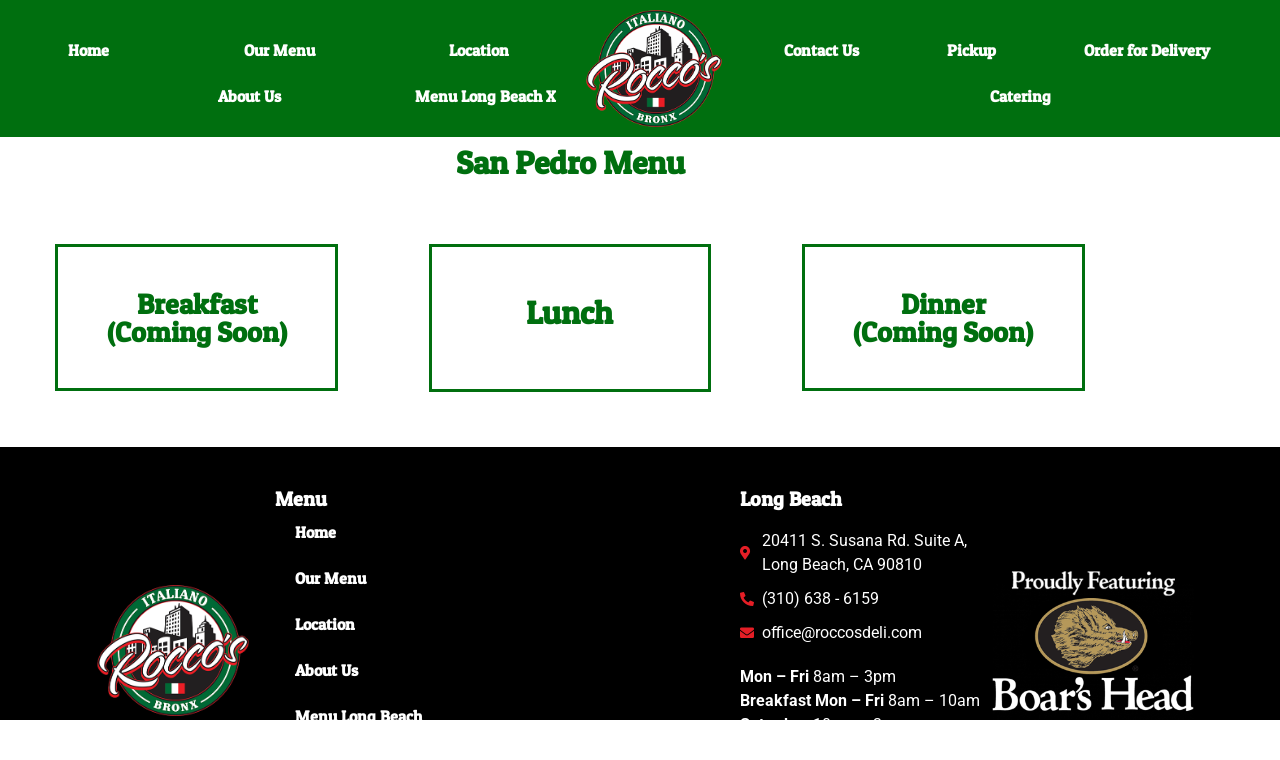

--- FILE ---
content_type: text/html; charset=UTF-8
request_url: https://roccosdeli.com/menusp/
body_size: 15873
content:
<!doctype html>
<html lang="en-US">
<head>
	<meta charset="UTF-8">
	<meta name="viewport" content="width=device-width, initial-scale=1">
	<link rel="profile" href="https://gmpg.org/xfn/11">
	<meta name='robots' content='index, follow, max-image-preview:large, max-snippet:-1, max-video-preview:-1' />
	<style>img:is([sizes="auto" i], [sizes^="auto," i]) { contain-intrinsic-size: 3000px 1500px }</style>
	<link rel="canonical" href="https://roccosdeli.com/menusp/" />

	<!-- This site is optimized with the Yoast SEO plugin v26.8 - https://yoast.com/product/yoast-seo-wordpress/ -->
	<title>Menu San Pedro | Breakfast and Lunch by Roccos Deli</title>
	<meta name="description" content="Discover Roccos Deli&#039;s breakfast and lunch menu in San Pedro. Enjoy our delicious offerings. Explore our diverse." />
	<meta property="og:locale" content="en_US" />
	<meta property="og:type" content="article" />
	<meta property="og:title" content="Menu San Pedro | Breakfast and Lunch by Roccos Deli" />
	<meta property="og:description" content="Discover Roccos Deli&#039;s breakfast and lunch menu in San Pedro. Enjoy our delicious offerings. Explore our diverse." />
	<meta property="og:url" content="https://roccosdeli.com/menusp/" />
	<meta property="og:site_name" content="Roccos Deli" />
	<meta property="article:modified_time" content="2024-04-26T23:30:28+00:00" />
	<meta property="og:image" content="https://roccosdeli.com/wp-content/uploads/2023/08/87_MICHELOB_ULTRA_DSC_6818-1.png" />
	<meta name="twitter:card" content="summary_large_image" />
	<meta name="twitter:title" content="Menu San Pedro | Breakfast and Lunch by Roccos Deli" />
	<meta name="twitter:description" content="Discover Roccos Deli&#039;s breakfast and lunch menu in San Pedro. Enjoy our delicious offerings. Explore our diverse." />
	<meta name="twitter:image" content="https://roccosdeli.com/wp-content/uploads/2023/08/87_MICHELOB_ULTRA_DSC_6818-1.png" />
	<script type="application/ld+json" class="yoast-schema-graph">{"@context":"https://schema.org","@graph":[{"@type":"WebPage","@id":"https://roccosdeli.com/menusp/","url":"https://roccosdeli.com/menusp/","name":"Menu San Pedro | Breakfast and Lunch by Roccos Deli","isPartOf":{"@id":"https://roccosdeli.com/#website"},"primaryImageOfPage":{"@id":"https://roccosdeli.com/menusp/#primaryimage"},"image":{"@id":"https://roccosdeli.com/menusp/#primaryimage"},"thumbnailUrl":"https://roccosdeli.com/wp-content/uploads/2023/08/87_MICHELOB_ULTRA_DSC_6818-1.png","datePublished":"2023-08-02T13:26:56+00:00","dateModified":"2024-04-26T23:30:28+00:00","description":"Discover Roccos Deli's breakfast and lunch menu in San Pedro. Enjoy our delicious offerings. Explore our diverse.","breadcrumb":{"@id":"https://roccosdeli.com/menusp/#breadcrumb"},"inLanguage":"en-US","potentialAction":[{"@type":"ReadAction","target":["https://roccosdeli.com/menusp/"]}]},{"@type":"ImageObject","inLanguage":"en-US","@id":"https://roccosdeli.com/menusp/#primaryimage","url":"https://roccosdeli.com/wp-content/uploads/2023/08/87_MICHELOB_ULTRA_DSC_6818-1.png","contentUrl":"https://roccosdeli.com/wp-content/uploads/2023/08/87_MICHELOB_ULTRA_DSC_6818-1.png","width":721,"height":1080,"caption":"A chilled Michelob Ultra beer bottle with condensation on a white background."},{"@type":"BreadcrumbList","@id":"https://roccosdeli.com/menusp/#breadcrumb","itemListElement":[{"@type":"ListItem","position":1,"name":"Home","item":"https://roccosdeli.com/"},{"@type":"ListItem","position":2,"name":"Menu San Pedro"}]},{"@type":"WebSite","@id":"https://roccosdeli.com/#website","url":"https://roccosdeli.com/","name":"Roccos Deli","description":"","publisher":{"@id":"https://roccosdeli.com/#organization"},"potentialAction":[{"@type":"SearchAction","target":{"@type":"EntryPoint","urlTemplate":"https://roccosdeli.com/?s={search_term_string}"},"query-input":{"@type":"PropertyValueSpecification","valueRequired":true,"valueName":"search_term_string"}}],"inLanguage":"en-US"},{"@type":"Organization","@id":"https://roccosdeli.com/#organization","name":"Roccos Deli","url":"https://roccosdeli.com/","logo":{"@type":"ImageObject","inLanguage":"en-US","@id":"https://roccosdeli.com/#/schema/logo/image/","url":"https://roccosdeli.com/wp-content/uploads/2023/07/icono-web.png","contentUrl":"https://roccosdeli.com/wp-content/uploads/2023/07/icono-web.png","width":427,"height":320,"caption":"Roccos Deli"},"image":{"@id":"https://roccosdeli.com/#/schema/logo/image/"}}]}</script>
	<!-- / Yoast SEO plugin. -->


<link rel="alternate" type="application/rss+xml" title="Roccos Deli &raquo; Feed" href="https://roccosdeli.com/feed/" />
<link rel="alternate" type="application/rss+xml" title="Roccos Deli &raquo; Comments Feed" href="https://roccosdeli.com/comments/feed/" />
<script>
window._wpemojiSettings = {"baseUrl":"https:\/\/s.w.org\/images\/core\/emoji\/16.0.1\/72x72\/","ext":".png","svgUrl":"https:\/\/s.w.org\/images\/core\/emoji\/16.0.1\/svg\/","svgExt":".svg","source":{"concatemoji":"https:\/\/roccosdeli.com\/wp-includes\/js\/wp-emoji-release.min.js?ver=6.8.3"}};
/*! This file is auto-generated */
!function(s,n){var o,i,e;function c(e){try{var t={supportTests:e,timestamp:(new Date).valueOf()};sessionStorage.setItem(o,JSON.stringify(t))}catch(e){}}function p(e,t,n){e.clearRect(0,0,e.canvas.width,e.canvas.height),e.fillText(t,0,0);var t=new Uint32Array(e.getImageData(0,0,e.canvas.width,e.canvas.height).data),a=(e.clearRect(0,0,e.canvas.width,e.canvas.height),e.fillText(n,0,0),new Uint32Array(e.getImageData(0,0,e.canvas.width,e.canvas.height).data));return t.every(function(e,t){return e===a[t]})}function u(e,t){e.clearRect(0,0,e.canvas.width,e.canvas.height),e.fillText(t,0,0);for(var n=e.getImageData(16,16,1,1),a=0;a<n.data.length;a++)if(0!==n.data[a])return!1;return!0}function f(e,t,n,a){switch(t){case"flag":return n(e,"\ud83c\udff3\ufe0f\u200d\u26a7\ufe0f","\ud83c\udff3\ufe0f\u200b\u26a7\ufe0f")?!1:!n(e,"\ud83c\udde8\ud83c\uddf6","\ud83c\udde8\u200b\ud83c\uddf6")&&!n(e,"\ud83c\udff4\udb40\udc67\udb40\udc62\udb40\udc65\udb40\udc6e\udb40\udc67\udb40\udc7f","\ud83c\udff4\u200b\udb40\udc67\u200b\udb40\udc62\u200b\udb40\udc65\u200b\udb40\udc6e\u200b\udb40\udc67\u200b\udb40\udc7f");case"emoji":return!a(e,"\ud83e\udedf")}return!1}function g(e,t,n,a){var r="undefined"!=typeof WorkerGlobalScope&&self instanceof WorkerGlobalScope?new OffscreenCanvas(300,150):s.createElement("canvas"),o=r.getContext("2d",{willReadFrequently:!0}),i=(o.textBaseline="top",o.font="600 32px Arial",{});return e.forEach(function(e){i[e]=t(o,e,n,a)}),i}function t(e){var t=s.createElement("script");t.src=e,t.defer=!0,s.head.appendChild(t)}"undefined"!=typeof Promise&&(o="wpEmojiSettingsSupports",i=["flag","emoji"],n.supports={everything:!0,everythingExceptFlag:!0},e=new Promise(function(e){s.addEventListener("DOMContentLoaded",e,{once:!0})}),new Promise(function(t){var n=function(){try{var e=JSON.parse(sessionStorage.getItem(o));if("object"==typeof e&&"number"==typeof e.timestamp&&(new Date).valueOf()<e.timestamp+604800&&"object"==typeof e.supportTests)return e.supportTests}catch(e){}return null}();if(!n){if("undefined"!=typeof Worker&&"undefined"!=typeof OffscreenCanvas&&"undefined"!=typeof URL&&URL.createObjectURL&&"undefined"!=typeof Blob)try{var e="postMessage("+g.toString()+"("+[JSON.stringify(i),f.toString(),p.toString(),u.toString()].join(",")+"));",a=new Blob([e],{type:"text/javascript"}),r=new Worker(URL.createObjectURL(a),{name:"wpTestEmojiSupports"});return void(r.onmessage=function(e){c(n=e.data),r.terminate(),t(n)})}catch(e){}c(n=g(i,f,p,u))}t(n)}).then(function(e){for(var t in e)n.supports[t]=e[t],n.supports.everything=n.supports.everything&&n.supports[t],"flag"!==t&&(n.supports.everythingExceptFlag=n.supports.everythingExceptFlag&&n.supports[t]);n.supports.everythingExceptFlag=n.supports.everythingExceptFlag&&!n.supports.flag,n.DOMReady=!1,n.readyCallback=function(){n.DOMReady=!0}}).then(function(){return e}).then(function(){var e;n.supports.everything||(n.readyCallback(),(e=n.source||{}).concatemoji?t(e.concatemoji):e.wpemoji&&e.twemoji&&(t(e.twemoji),t(e.wpemoji)))}))}((window,document),window._wpemojiSettings);
</script>

<link rel='stylesheet' id='sbi_styles-css' href='https://roccosdeli.com/wp-content/plugins/instagram-feed-pro/css/sbi-styles.min.css?ver=6.2.4' media='all' />
<link rel='stylesheet' id='embedpress-css-css' href='https://roccosdeli.com/wp-content/plugins/embedpress/assets/css/embedpress.css?ver=1767622536' media='all' />
<link rel='stylesheet' id='embedpress-blocks-style-css' href='https://roccosdeli.com/wp-content/plugins/embedpress/assets/css/blocks.build.css?ver=1767622536' media='all' />
<link rel='stylesheet' id='embedpress-lazy-load-css-css' href='https://roccosdeli.com/wp-content/plugins/embedpress/assets/css/lazy-load.css?ver=1767622536' media='all' />
<style id='wp-emoji-styles-inline-css'>

	img.wp-smiley, img.emoji {
		display: inline !important;
		border: none !important;
		box-shadow: none !important;
		height: 1em !important;
		width: 1em !important;
		margin: 0 0.07em !important;
		vertical-align: -0.1em !important;
		background: none !important;
		padding: 0 !important;
	}
</style>
<style id='pdfemb-pdf-embedder-viewer-style-inline-css'>
.wp-block-pdfemb-pdf-embedder-viewer{max-width:none}

</style>
<style id='global-styles-inline-css'>
:root{--wp--preset--aspect-ratio--square: 1;--wp--preset--aspect-ratio--4-3: 4/3;--wp--preset--aspect-ratio--3-4: 3/4;--wp--preset--aspect-ratio--3-2: 3/2;--wp--preset--aspect-ratio--2-3: 2/3;--wp--preset--aspect-ratio--16-9: 16/9;--wp--preset--aspect-ratio--9-16: 9/16;--wp--preset--color--black: #000000;--wp--preset--color--cyan-bluish-gray: #abb8c3;--wp--preset--color--white: #ffffff;--wp--preset--color--pale-pink: #f78da7;--wp--preset--color--vivid-red: #cf2e2e;--wp--preset--color--luminous-vivid-orange: #ff6900;--wp--preset--color--luminous-vivid-amber: #fcb900;--wp--preset--color--light-green-cyan: #7bdcb5;--wp--preset--color--vivid-green-cyan: #00d084;--wp--preset--color--pale-cyan-blue: #8ed1fc;--wp--preset--color--vivid-cyan-blue: #0693e3;--wp--preset--color--vivid-purple: #9b51e0;--wp--preset--gradient--vivid-cyan-blue-to-vivid-purple: linear-gradient(135deg,rgba(6,147,227,1) 0%,rgb(155,81,224) 100%);--wp--preset--gradient--light-green-cyan-to-vivid-green-cyan: linear-gradient(135deg,rgb(122,220,180) 0%,rgb(0,208,130) 100%);--wp--preset--gradient--luminous-vivid-amber-to-luminous-vivid-orange: linear-gradient(135deg,rgba(252,185,0,1) 0%,rgba(255,105,0,1) 100%);--wp--preset--gradient--luminous-vivid-orange-to-vivid-red: linear-gradient(135deg,rgba(255,105,0,1) 0%,rgb(207,46,46) 100%);--wp--preset--gradient--very-light-gray-to-cyan-bluish-gray: linear-gradient(135deg,rgb(238,238,238) 0%,rgb(169,184,195) 100%);--wp--preset--gradient--cool-to-warm-spectrum: linear-gradient(135deg,rgb(74,234,220) 0%,rgb(151,120,209) 20%,rgb(207,42,186) 40%,rgb(238,44,130) 60%,rgb(251,105,98) 80%,rgb(254,248,76) 100%);--wp--preset--gradient--blush-light-purple: linear-gradient(135deg,rgb(255,206,236) 0%,rgb(152,150,240) 100%);--wp--preset--gradient--blush-bordeaux: linear-gradient(135deg,rgb(254,205,165) 0%,rgb(254,45,45) 50%,rgb(107,0,62) 100%);--wp--preset--gradient--luminous-dusk: linear-gradient(135deg,rgb(255,203,112) 0%,rgb(199,81,192) 50%,rgb(65,88,208) 100%);--wp--preset--gradient--pale-ocean: linear-gradient(135deg,rgb(255,245,203) 0%,rgb(182,227,212) 50%,rgb(51,167,181) 100%);--wp--preset--gradient--electric-grass: linear-gradient(135deg,rgb(202,248,128) 0%,rgb(113,206,126) 100%);--wp--preset--gradient--midnight: linear-gradient(135deg,rgb(2,3,129) 0%,rgb(40,116,252) 100%);--wp--preset--font-size--small: 13px;--wp--preset--font-size--medium: 20px;--wp--preset--font-size--large: 36px;--wp--preset--font-size--x-large: 42px;--wp--preset--spacing--20: 0.44rem;--wp--preset--spacing--30: 0.67rem;--wp--preset--spacing--40: 1rem;--wp--preset--spacing--50: 1.5rem;--wp--preset--spacing--60: 2.25rem;--wp--preset--spacing--70: 3.38rem;--wp--preset--spacing--80: 5.06rem;--wp--preset--shadow--natural: 6px 6px 9px rgba(0, 0, 0, 0.2);--wp--preset--shadow--deep: 12px 12px 50px rgba(0, 0, 0, 0.4);--wp--preset--shadow--sharp: 6px 6px 0px rgba(0, 0, 0, 0.2);--wp--preset--shadow--outlined: 6px 6px 0px -3px rgba(255, 255, 255, 1), 6px 6px rgba(0, 0, 0, 1);--wp--preset--shadow--crisp: 6px 6px 0px rgba(0, 0, 0, 1);}:root { --wp--style--global--content-size: 800px;--wp--style--global--wide-size: 1200px; }:where(body) { margin: 0; }.wp-site-blocks > .alignleft { float: left; margin-right: 2em; }.wp-site-blocks > .alignright { float: right; margin-left: 2em; }.wp-site-blocks > .aligncenter { justify-content: center; margin-left: auto; margin-right: auto; }:where(.wp-site-blocks) > * { margin-block-start: 24px; margin-block-end: 0; }:where(.wp-site-blocks) > :first-child { margin-block-start: 0; }:where(.wp-site-blocks) > :last-child { margin-block-end: 0; }:root { --wp--style--block-gap: 24px; }:root :where(.is-layout-flow) > :first-child{margin-block-start: 0;}:root :where(.is-layout-flow) > :last-child{margin-block-end: 0;}:root :where(.is-layout-flow) > *{margin-block-start: 24px;margin-block-end: 0;}:root :where(.is-layout-constrained) > :first-child{margin-block-start: 0;}:root :where(.is-layout-constrained) > :last-child{margin-block-end: 0;}:root :where(.is-layout-constrained) > *{margin-block-start: 24px;margin-block-end: 0;}:root :where(.is-layout-flex){gap: 24px;}:root :where(.is-layout-grid){gap: 24px;}.is-layout-flow > .alignleft{float: left;margin-inline-start: 0;margin-inline-end: 2em;}.is-layout-flow > .alignright{float: right;margin-inline-start: 2em;margin-inline-end: 0;}.is-layout-flow > .aligncenter{margin-left: auto !important;margin-right: auto !important;}.is-layout-constrained > .alignleft{float: left;margin-inline-start: 0;margin-inline-end: 2em;}.is-layout-constrained > .alignright{float: right;margin-inline-start: 2em;margin-inline-end: 0;}.is-layout-constrained > .aligncenter{margin-left: auto !important;margin-right: auto !important;}.is-layout-constrained > :where(:not(.alignleft):not(.alignright):not(.alignfull)){max-width: var(--wp--style--global--content-size);margin-left: auto !important;margin-right: auto !important;}.is-layout-constrained > .alignwide{max-width: var(--wp--style--global--wide-size);}body .is-layout-flex{display: flex;}.is-layout-flex{flex-wrap: wrap;align-items: center;}.is-layout-flex > :is(*, div){margin: 0;}body .is-layout-grid{display: grid;}.is-layout-grid > :is(*, div){margin: 0;}body{padding-top: 0px;padding-right: 0px;padding-bottom: 0px;padding-left: 0px;}a:where(:not(.wp-element-button)){text-decoration: underline;}:root :where(.wp-element-button, .wp-block-button__link){background-color: #32373c;border-width: 0;color: #fff;font-family: inherit;font-size: inherit;line-height: inherit;padding: calc(0.667em + 2px) calc(1.333em + 2px);text-decoration: none;}.has-black-color{color: var(--wp--preset--color--black) !important;}.has-cyan-bluish-gray-color{color: var(--wp--preset--color--cyan-bluish-gray) !important;}.has-white-color{color: var(--wp--preset--color--white) !important;}.has-pale-pink-color{color: var(--wp--preset--color--pale-pink) !important;}.has-vivid-red-color{color: var(--wp--preset--color--vivid-red) !important;}.has-luminous-vivid-orange-color{color: var(--wp--preset--color--luminous-vivid-orange) !important;}.has-luminous-vivid-amber-color{color: var(--wp--preset--color--luminous-vivid-amber) !important;}.has-light-green-cyan-color{color: var(--wp--preset--color--light-green-cyan) !important;}.has-vivid-green-cyan-color{color: var(--wp--preset--color--vivid-green-cyan) !important;}.has-pale-cyan-blue-color{color: var(--wp--preset--color--pale-cyan-blue) !important;}.has-vivid-cyan-blue-color{color: var(--wp--preset--color--vivid-cyan-blue) !important;}.has-vivid-purple-color{color: var(--wp--preset--color--vivid-purple) !important;}.has-black-background-color{background-color: var(--wp--preset--color--black) !important;}.has-cyan-bluish-gray-background-color{background-color: var(--wp--preset--color--cyan-bluish-gray) !important;}.has-white-background-color{background-color: var(--wp--preset--color--white) !important;}.has-pale-pink-background-color{background-color: var(--wp--preset--color--pale-pink) !important;}.has-vivid-red-background-color{background-color: var(--wp--preset--color--vivid-red) !important;}.has-luminous-vivid-orange-background-color{background-color: var(--wp--preset--color--luminous-vivid-orange) !important;}.has-luminous-vivid-amber-background-color{background-color: var(--wp--preset--color--luminous-vivid-amber) !important;}.has-light-green-cyan-background-color{background-color: var(--wp--preset--color--light-green-cyan) !important;}.has-vivid-green-cyan-background-color{background-color: var(--wp--preset--color--vivid-green-cyan) !important;}.has-pale-cyan-blue-background-color{background-color: var(--wp--preset--color--pale-cyan-blue) !important;}.has-vivid-cyan-blue-background-color{background-color: var(--wp--preset--color--vivid-cyan-blue) !important;}.has-vivid-purple-background-color{background-color: var(--wp--preset--color--vivid-purple) !important;}.has-black-border-color{border-color: var(--wp--preset--color--black) !important;}.has-cyan-bluish-gray-border-color{border-color: var(--wp--preset--color--cyan-bluish-gray) !important;}.has-white-border-color{border-color: var(--wp--preset--color--white) !important;}.has-pale-pink-border-color{border-color: var(--wp--preset--color--pale-pink) !important;}.has-vivid-red-border-color{border-color: var(--wp--preset--color--vivid-red) !important;}.has-luminous-vivid-orange-border-color{border-color: var(--wp--preset--color--luminous-vivid-orange) !important;}.has-luminous-vivid-amber-border-color{border-color: var(--wp--preset--color--luminous-vivid-amber) !important;}.has-light-green-cyan-border-color{border-color: var(--wp--preset--color--light-green-cyan) !important;}.has-vivid-green-cyan-border-color{border-color: var(--wp--preset--color--vivid-green-cyan) !important;}.has-pale-cyan-blue-border-color{border-color: var(--wp--preset--color--pale-cyan-blue) !important;}.has-vivid-cyan-blue-border-color{border-color: var(--wp--preset--color--vivid-cyan-blue) !important;}.has-vivid-purple-border-color{border-color: var(--wp--preset--color--vivid-purple) !important;}.has-vivid-cyan-blue-to-vivid-purple-gradient-background{background: var(--wp--preset--gradient--vivid-cyan-blue-to-vivid-purple) !important;}.has-light-green-cyan-to-vivid-green-cyan-gradient-background{background: var(--wp--preset--gradient--light-green-cyan-to-vivid-green-cyan) !important;}.has-luminous-vivid-amber-to-luminous-vivid-orange-gradient-background{background: var(--wp--preset--gradient--luminous-vivid-amber-to-luminous-vivid-orange) !important;}.has-luminous-vivid-orange-to-vivid-red-gradient-background{background: var(--wp--preset--gradient--luminous-vivid-orange-to-vivid-red) !important;}.has-very-light-gray-to-cyan-bluish-gray-gradient-background{background: var(--wp--preset--gradient--very-light-gray-to-cyan-bluish-gray) !important;}.has-cool-to-warm-spectrum-gradient-background{background: var(--wp--preset--gradient--cool-to-warm-spectrum) !important;}.has-blush-light-purple-gradient-background{background: var(--wp--preset--gradient--blush-light-purple) !important;}.has-blush-bordeaux-gradient-background{background: var(--wp--preset--gradient--blush-bordeaux) !important;}.has-luminous-dusk-gradient-background{background: var(--wp--preset--gradient--luminous-dusk) !important;}.has-pale-ocean-gradient-background{background: var(--wp--preset--gradient--pale-ocean) !important;}.has-electric-grass-gradient-background{background: var(--wp--preset--gradient--electric-grass) !important;}.has-midnight-gradient-background{background: var(--wp--preset--gradient--midnight) !important;}.has-small-font-size{font-size: var(--wp--preset--font-size--small) !important;}.has-medium-font-size{font-size: var(--wp--preset--font-size--medium) !important;}.has-large-font-size{font-size: var(--wp--preset--font-size--large) !important;}.has-x-large-font-size{font-size: var(--wp--preset--font-size--x-large) !important;}
:root :where(.wp-block-pullquote){font-size: 1.5em;line-height: 1.6;}
</style>
<link rel='stylesheet' id='wp-components-css' href='https://roccosdeli.com/wp-includes/css/dist/components/style.min.css?ver=6.8.3' media='all' />
<link rel='stylesheet' id='godaddy-styles-css' href='https://roccosdeli.com/wp-content/mu-plugins/vendor/wpex/godaddy-launch/includes/Dependencies/GoDaddy/Styles/build/latest.css?ver=2.0.2' media='all' />
<link rel='stylesheet' id='htbbootstrap-css' href='https://roccosdeli.com/wp-content/plugins/ht-mega-for-elementor/assets/css/htbbootstrap.css?ver=3.0.5' media='all' />
<link rel='stylesheet' id='font-awesome-css' href='https://roccosdeli.com/wp-content/plugins/elementor/assets/lib/font-awesome/css/font-awesome.min.css?ver=4.7.0' media='all' />
<link rel='stylesheet' id='htmega-animation-css' href='https://roccosdeli.com/wp-content/plugins/ht-mega-for-elementor/assets/css/animation.css?ver=3.0.5' media='all' />
<link rel='stylesheet' id='htmega-keyframes-css' href='https://roccosdeli.com/wp-content/plugins/ht-mega-for-elementor/assets/css/htmega-keyframes.css?ver=3.0.5' media='all' />
<link rel='stylesheet' id='htmega-global-style-min-css' href='https://roccosdeli.com/wp-content/plugins/ht-mega-for-elementor/assets/css/htmega-global-style.min.css?ver=3.0.5' media='all' />
<link rel='stylesheet' id='hello-elementor-css' href='https://roccosdeli.com/wp-content/themes/hello-elementor/assets/css/reset.css?ver=3.4.6' media='all' />
<link rel='stylesheet' id='hello-elementor-theme-style-css' href='https://roccosdeli.com/wp-content/themes/hello-elementor/assets/css/theme.css?ver=3.4.6' media='all' />
<link rel='stylesheet' id='hello-elementor-header-footer-css' href='https://roccosdeli.com/wp-content/themes/hello-elementor/assets/css/header-footer.css?ver=3.4.6' media='all' />
<link rel='stylesheet' id='elementor-frontend-css' href='https://roccosdeli.com/wp-content/plugins/elementor/assets/css/frontend.min.css?ver=3.34.2' media='all' />
<link rel='stylesheet' id='elementor-post-6-css' href='https://roccosdeli.com/wp-content/uploads/elementor/css/post-6.css?ver=1769355018' media='all' />
<link rel='stylesheet' id='elementor-icons-css' href='https://roccosdeli.com/wp-content/plugins/elementor/assets/lib/eicons/css/elementor-icons.min.css?ver=5.46.0' media='all' />
<link rel='stylesheet' id='elementor-pro-css' href='https://roccosdeli.com/wp-content/plugins/elementor-pro/assets/css/frontend.min.css?ver=3.14.1' media='all' />
<link rel='stylesheet' id='sbistyles-css' href='https://roccosdeli.com/wp-content/plugins/instagram-feed-pro/css/sbi-styles.min.css?ver=6.2.4' media='all' />
<link rel='stylesheet' id='widget-heading-css' href='https://roccosdeli.com/wp-content/plugins/elementor/assets/css/widget-heading.min.css?ver=3.34.2' media='all' />
<link rel='stylesheet' id='e-animation-fadeInUp-css' href='https://roccosdeli.com/wp-content/plugins/elementor/assets/lib/animations/styles/fadeInUp.min.css?ver=3.34.2' media='all' />
<link rel='stylesheet' id='elementor-post-80-css' href='https://roccosdeli.com/wp-content/uploads/elementor/css/post-80.css?ver=1769399582' media='all' />
<link rel='stylesheet' id='elementor-post-69-css' href='https://roccosdeli.com/wp-content/uploads/elementor/css/post-69.css?ver=1769355018' media='all' />
<link rel='stylesheet' id='elementor-gf-local-patuaone-css' href='https://roccosdeli.com/wp-content/uploads/elementor/google-fonts/css/patuaone.css?ver=1742257988' media='all' />
<link rel='stylesheet' id='elementor-gf-local-robotoslab-css' href='https://roccosdeli.com/wp-content/uploads/elementor/google-fonts/css/robotoslab.css?ver=1742257990' media='all' />
<link rel='stylesheet' id='elementor-gf-local-roboto-css' href='https://roccosdeli.com/wp-content/uploads/elementor/google-fonts/css/roboto.css?ver=1742257995' media='all' />
<link rel='stylesheet' id='elementor-icons-shared-0-css' href='https://roccosdeli.com/wp-content/plugins/elementor/assets/lib/font-awesome/css/fontawesome.min.css?ver=5.15.3' media='all' />
<link rel='stylesheet' id='elementor-icons-fa-solid-css' href='https://roccosdeli.com/wp-content/plugins/elementor/assets/lib/font-awesome/css/solid.min.css?ver=5.15.3' media='all' />
<link rel='stylesheet' id='elementor-icons-fa-brands-css' href='https://roccosdeli.com/wp-content/plugins/elementor/assets/lib/font-awesome/css/brands.min.css?ver=5.15.3' media='all' />
<script src="https://roccosdeli.com/wp-includes/js/jquery/jquery.min.js?ver=3.7.1" id="jquery-core-js"></script>
<script src="https://roccosdeli.com/wp-includes/js/jquery/jquery-migrate.min.js?ver=3.4.1" id="jquery-migrate-js"></script>
<link rel="https://api.w.org/" href="https://roccosdeli.com/wp-json/" /><link rel="alternate" title="JSON" type="application/json" href="https://roccosdeli.com/wp-json/wp/v2/pages/80" /><link rel="EditURI" type="application/rsd+xml" title="RSD" href="https://roccosdeli.com/xmlrpc.php?rsd" />
<meta name="generator" content="WordPress 6.8.3" />
<link rel='shortlink' href='https://roccosdeli.com/?p=80' />
<link rel="alternate" title="oEmbed (JSON)" type="application/json+oembed" href="https://roccosdeli.com/wp-json/oembed/1.0/embed?url=https%3A%2F%2Froccosdeli.com%2Fmenusp%2F" />
<link rel="alternate" title="oEmbed (XML)" type="text/xml+oembed" href="https://roccosdeli.com/wp-json/oembed/1.0/embed?url=https%3A%2F%2Froccosdeli.com%2Fmenusp%2F&#038;format=xml" />
<meta name="generator" content="Elementor 3.34.2; features: additional_custom_breakpoints; settings: css_print_method-external, google_font-enabled, font_display-swap">
			<style>
				.e-con.e-parent:nth-of-type(n+4):not(.e-lazyloaded):not(.e-no-lazyload),
				.e-con.e-parent:nth-of-type(n+4):not(.e-lazyloaded):not(.e-no-lazyload) * {
					background-image: none !important;
				}
				@media screen and (max-height: 1024px) {
					.e-con.e-parent:nth-of-type(n+3):not(.e-lazyloaded):not(.e-no-lazyload),
					.e-con.e-parent:nth-of-type(n+3):not(.e-lazyloaded):not(.e-no-lazyload) * {
						background-image: none !important;
					}
				}
				@media screen and (max-height: 640px) {
					.e-con.e-parent:nth-of-type(n+2):not(.e-lazyloaded):not(.e-no-lazyload),
					.e-con.e-parent:nth-of-type(n+2):not(.e-lazyloaded):not(.e-no-lazyload) * {
						background-image: none !important;
					}
				}
			</style>
			<link rel="icon" href="https://roccosdeli.com/wp-content/uploads/2023/07/icono-web-150x150.png" sizes="32x32" />
<link rel="icon" href="https://roccosdeli.com/wp-content/uploads/2023/07/icono-web.png" sizes="192x192" />
<link rel="apple-touch-icon" href="https://roccosdeli.com/wp-content/uploads/2023/07/icono-web.png" />
<meta name="msapplication-TileImage" content="https://roccosdeli.com/wp-content/uploads/2023/07/icono-web.png" />
</head>
<body class="wp-singular page-template-default page page-id-80 page-parent wp-custom-logo wp-embed-responsive wp-theme-hello-elementor hello-elementor-default elementor-default elementor-kit-6 elementor-page elementor-page-80 elementor-page-1028">


<a class="skip-link screen-reader-text" href="#content">Skip to content</a>


<main id="content" class="site-main post-80 page type-page status-publish has-post-thumbnail hentry">

	
	<div class="page-content">
				<div data-elementor-type="wp-page" data-elementor-id="80" class="elementor elementor-80" data-elementor-post-type="page">
						<section class="elementor-section elementor-top-section elementor-element elementor-element-9e5d822 elementor-section-full_width elementor-section-height-default elementor-section-height-default" data-id="9e5d822" data-element_type="section">
						<div class="elementor-container elementor-column-gap-no">
					<div class="elementor-column elementor-col-100 elementor-top-column elementor-element elementor-element-c072082" data-id="c072082" data-element_type="column">
			<div class="elementor-widget-wrap elementor-element-populated">
						<div class="elementor-element elementor-element-cc98e7d elementor-widget elementor-widget-template" data-id="cc98e7d" data-element_type="widget" data-widget_type="template.default">
				<div class="elementor-widget-container">
							<div class="elementor-template">
					<div data-elementor-type="section" data-elementor-id="211" class="elementor elementor-211" data-elementor-post-type="elementor_library">
					<div class="elementor-section-wrap">
								<section class="elementor-section elementor-top-section elementor-element elementor-element-16721af0 elementor-section-full_width elementor-section-stretched elementor-hidden-tablet elementor-hidden-mobile elementor-section-height-default elementor-section-height-default" data-id="16721af0" data-element_type="section" data-settings="{&quot;background_background&quot;:&quot;classic&quot;,&quot;stretch_section&quot;:&quot;section-stretched&quot;}">
							<div class="elementor-background-overlay"></div>
							<div class="elementor-container elementor-column-gap-no">
					<div class="elementor-column elementor-col-33 elementor-top-column elementor-element elementor-element-4b06b16b" data-id="4b06b16b" data-element_type="column">
			<div class="elementor-widget-wrap elementor-element-populated">
						<div class="elementor-element elementor-element-1fce94ce elementor-nav-menu__align-right elementor-nav-menu--dropdown-tablet elementor-nav-menu__text-align-aside elementor-nav-menu--toggle elementor-nav-menu--burger elementor-widget elementor-widget-nav-menu" data-id="1fce94ce" data-element_type="widget" data-settings="{&quot;layout&quot;:&quot;horizontal&quot;,&quot;submenu_icon&quot;:{&quot;value&quot;:&quot;&lt;i class=\&quot;fas fa-caret-down\&quot;&gt;&lt;\/i&gt;&quot;,&quot;library&quot;:&quot;fa-solid&quot;},&quot;toggle&quot;:&quot;burger&quot;}" data-widget_type="nav-menu.default">
				<div class="elementor-widget-container">
								<nav class="elementor-nav-menu--main elementor-nav-menu__container elementor-nav-menu--layout-horizontal e--pointer-underline e--animation-fade">
				<ul id="menu-1-1fce94ce" class="elementor-nav-menu"><li class="menu-item menu-item-type-post_type menu-item-object-page menu-item-home menu-item-102"><a href="https://roccosdeli.com/" class="elementor-item">Home</a></li>
<li class="menu-item menu-item-type-post_type menu-item-object-page menu-item-has-children menu-item-2097"><a href="https://roccosdeli.com/menu-long-beach/" class="elementor-item">Our Menu</a>
<ul class="sub-menu elementor-nav-menu--dropdown">
	<li class="menu-item menu-item-type-post_type menu-item-object-page menu-item-2847"><a href="https://roccosdeli.com/menu-long-beach/" class="elementor-sub-item">Subs</a></li>
	<li class="menu-item menu-item-type-post_type menu-item-object-page menu-item-2849"><a href="https://roccosdeli.com/menu-long-beach-x/menu-longbeach-breakfast/" class="elementor-sub-item">Breakfast</a></li>
	<li class="menu-item menu-item-type-post_type menu-item-object-page menu-item-2850"><a href="https://roccosdeli.com/menu-long-beach-x/menu-longbeach-dinner/" class="elementor-sub-item">Dinner</a></li>
</ul>
</li>
<li class="menu-item menu-item-type-post_type menu-item-object-page menu-item-100"><a href="https://roccosdeli.com/locations/" class="elementor-item">Location</a></li>
<li class="menu-item menu-item-type-post_type menu-item-object-page menu-item-99"><a href="https://roccosdeli.com/about-us/" class="elementor-item">About Us</a></li>
<li class="menu-item menu-item-type-post_type menu-item-object-page menu-item-2848"><a href="https://roccosdeli.com/menu-long-beach-x/" class="elementor-item">Menu Long Beach X</a></li>
</ul>			</nav>
					<div class="elementor-menu-toggle" role="button" tabindex="0" aria-label="Menu Toggle" aria-expanded="false">
			<i aria-hidden="true" role="presentation" class="elementor-menu-toggle__icon--open eicon-menu-bar"></i><i aria-hidden="true" role="presentation" class="elementor-menu-toggle__icon--close eicon-close"></i>			<span class="elementor-screen-only">Menu</span>
		</div>
					<nav class="elementor-nav-menu--dropdown elementor-nav-menu__container" aria-hidden="true">
				<ul id="menu-2-1fce94ce" class="elementor-nav-menu"><li class="menu-item menu-item-type-post_type menu-item-object-page menu-item-home menu-item-102"><a href="https://roccosdeli.com/" class="elementor-item" tabindex="-1">Home</a></li>
<li class="menu-item menu-item-type-post_type menu-item-object-page menu-item-has-children menu-item-2097"><a href="https://roccosdeli.com/menu-long-beach/" class="elementor-item" tabindex="-1">Our Menu</a>
<ul class="sub-menu elementor-nav-menu--dropdown">
	<li class="menu-item menu-item-type-post_type menu-item-object-page menu-item-2847"><a href="https://roccosdeli.com/menu-long-beach/" class="elementor-sub-item" tabindex="-1">Subs</a></li>
	<li class="menu-item menu-item-type-post_type menu-item-object-page menu-item-2849"><a href="https://roccosdeli.com/menu-long-beach-x/menu-longbeach-breakfast/" class="elementor-sub-item" tabindex="-1">Breakfast</a></li>
	<li class="menu-item menu-item-type-post_type menu-item-object-page menu-item-2850"><a href="https://roccosdeli.com/menu-long-beach-x/menu-longbeach-dinner/" class="elementor-sub-item" tabindex="-1">Dinner</a></li>
</ul>
</li>
<li class="menu-item menu-item-type-post_type menu-item-object-page menu-item-100"><a href="https://roccosdeli.com/locations/" class="elementor-item" tabindex="-1">Location</a></li>
<li class="menu-item menu-item-type-post_type menu-item-object-page menu-item-99"><a href="https://roccosdeli.com/about-us/" class="elementor-item" tabindex="-1">About Us</a></li>
<li class="menu-item menu-item-type-post_type menu-item-object-page menu-item-2848"><a href="https://roccosdeli.com/menu-long-beach-x/" class="elementor-item" tabindex="-1">Menu Long Beach X</a></li>
</ul>			</nav>
						</div>
				</div>
					</div>
		</div>
				<div class="elementor-column elementor-col-33 elementor-top-column elementor-element elementor-element-6043d1d0" data-id="6043d1d0" data-element_type="column">
			<div class="elementor-widget-wrap elementor-element-populated">
						<div class="elementor-element elementor-element-4bfcd4bb elementor-widget__width-initial elementor-invisible elementor-widget elementor-widget-theme-site-logo elementor-widget-image" data-id="4bfcd4bb" data-element_type="widget" data-settings="{&quot;_animation&quot;:&quot;fadeInDown&quot;}" data-widget_type="theme-site-logo.default">
				<div class="elementor-widget-container">
										<div class="elementor-image">
								<a href="https://roccosdeli.com">
			<img fetchpriority="high" decoding="async" width="427" height="320" src="https://roccosdeli.com/wp-content/uploads/2023/07/icono-web.png" class="attachment-full size-full wp-image-73" alt="Logo of Rocco&#039;s Italian restaurant in Bronx." srcset="https://roccosdeli.com/wp-content/uploads/2023/07/icono-web.png 427w, https://roccosdeli.com/wp-content/uploads/2023/07/icono-web-300x225.png 300w" sizes="(max-width: 427px) 100vw, 427px" />				</a>
										</div>
								</div>
				</div>
					</div>
		</div>
				<div class="elementor-column elementor-col-33 elementor-top-column elementor-element elementor-element-7f8b6e4b" data-id="7f8b6e4b" data-element_type="column">
			<div class="elementor-widget-wrap elementor-element-populated">
						<div class="elementor-element elementor-element-28236693 elementor-nav-menu__align-center elementor-nav-menu--dropdown-tablet elementor-nav-menu__text-align-aside elementor-nav-menu--toggle elementor-nav-menu--burger elementor-widget elementor-widget-nav-menu" data-id="28236693" data-element_type="widget" data-settings="{&quot;layout&quot;:&quot;horizontal&quot;,&quot;submenu_icon&quot;:{&quot;value&quot;:&quot;&lt;i class=\&quot;fas fa-caret-down\&quot;&gt;&lt;\/i&gt;&quot;,&quot;library&quot;:&quot;fa-solid&quot;},&quot;toggle&quot;:&quot;burger&quot;}" data-widget_type="nav-menu.default">
				<div class="elementor-widget-container">
								<nav class="elementor-nav-menu--main elementor-nav-menu__container elementor-nav-menu--layout-horizontal e--pointer-underline e--animation-fade">
				<ul id="menu-1-28236693" class="elementor-nav-menu"><li class="menu-item menu-item-type-post_type menu-item-object-page menu-item-111"><a href="https://roccosdeli.com/contact-us/" class="elementor-item">Contact Us</a></li>
<li class="menu-item menu-item-type-custom menu-item-object-custom menu-item-1875"><a href="https://carsonroccosdeli.smartonlineorder.com" class="elementor-item">Pickup</a></li>
<li class="menu-item menu-item-type-post_type menu-item-object-page menu-item-109"><a href="https://roccosdeli.com/order-for-delivery/" class="elementor-item">Order for Delivery</a></li>
<li class="menu-item menu-item-type-post_type menu-item-object-page menu-item-108"><a href="https://roccosdeli.com/order-for-catering/" class="elementor-item">Catering</a></li>
</ul>			</nav>
					<div class="elementor-menu-toggle" role="button" tabindex="0" aria-label="Menu Toggle" aria-expanded="false">
			<i aria-hidden="true" role="presentation" class="elementor-menu-toggle__icon--open eicon-menu-bar"></i><i aria-hidden="true" role="presentation" class="elementor-menu-toggle__icon--close eicon-close"></i>			<span class="elementor-screen-only">Menu</span>
		</div>
					<nav class="elementor-nav-menu--dropdown elementor-nav-menu__container" aria-hidden="true">
				<ul id="menu-2-28236693" class="elementor-nav-menu"><li class="menu-item menu-item-type-post_type menu-item-object-page menu-item-111"><a href="https://roccosdeli.com/contact-us/" class="elementor-item" tabindex="-1">Contact Us</a></li>
<li class="menu-item menu-item-type-custom menu-item-object-custom menu-item-1875"><a href="https://carsonroccosdeli.smartonlineorder.com" class="elementor-item" tabindex="-1">Pickup</a></li>
<li class="menu-item menu-item-type-post_type menu-item-object-page menu-item-109"><a href="https://roccosdeli.com/order-for-delivery/" class="elementor-item" tabindex="-1">Order for Delivery</a></li>
<li class="menu-item menu-item-type-post_type menu-item-object-page menu-item-108"><a href="https://roccosdeli.com/order-for-catering/" class="elementor-item" tabindex="-1">Catering</a></li>
</ul>			</nav>
						</div>
				</div>
					</div>
		</div>
					</div>
		</section>
				<section class="elementor-section elementor-top-section elementor-element elementor-element-6b21ae5 elementor-section-full_width elementor-hidden-desktop elementor-section-height-default elementor-section-height-default" data-id="6b21ae5" data-element_type="section" data-settings="{&quot;background_background&quot;:&quot;classic&quot;}">
							<div class="elementor-background-overlay"></div>
							<div class="elementor-container elementor-column-gap-no">
					<div class="elementor-column elementor-col-50 elementor-top-column elementor-element elementor-element-4e74797" data-id="4e74797" data-element_type="column">
			<div class="elementor-widget-wrap elementor-element-populated">
						<div class="elementor-element elementor-element-d4010c2 elementor-widget__width-initial elementor-invisible elementor-widget elementor-widget-theme-site-logo elementor-widget-image" data-id="d4010c2" data-element_type="widget" data-settings="{&quot;_animation&quot;:&quot;fadeInDown&quot;}" data-widget_type="theme-site-logo.default">
				<div class="elementor-widget-container">
										<div class="elementor-image">
								<a href="https://roccosdeli.com">
			<img fetchpriority="high" decoding="async" width="427" height="320" src="https://roccosdeli.com/wp-content/uploads/2023/07/icono-web.png" class="attachment-full size-full wp-image-73" alt="Logo of Rocco&#039;s Italian restaurant in Bronx." srcset="https://roccosdeli.com/wp-content/uploads/2023/07/icono-web.png 427w, https://roccosdeli.com/wp-content/uploads/2023/07/icono-web-300x225.png 300w" sizes="(max-width: 427px) 100vw, 427px" />				</a>
										</div>
								</div>
				</div>
					</div>
		</div>
				<div class="elementor-column elementor-col-50 elementor-top-column elementor-element elementor-element-c2503cb" data-id="c2503cb" data-element_type="column">
			<div class="elementor-widget-wrap elementor-element-populated">
						<div class="elementor-element elementor-element-998a5f3 elementor-hidden-desktop elementor-nav-menu--dropdown-tablet elementor-nav-menu__text-align-aside elementor-nav-menu--toggle elementor-nav-menu--burger elementor-widget elementor-widget-nav-menu" data-id="998a5f3" data-element_type="widget" data-settings="{&quot;layout&quot;:&quot;horizontal&quot;,&quot;submenu_icon&quot;:{&quot;value&quot;:&quot;&lt;i class=\&quot;fas fa-caret-down\&quot;&gt;&lt;\/i&gt;&quot;,&quot;library&quot;:&quot;fa-solid&quot;},&quot;toggle&quot;:&quot;burger&quot;}" data-widget_type="nav-menu.default">
				<div class="elementor-widget-container">
								<nav class="elementor-nav-menu--main elementor-nav-menu__container elementor-nav-menu--layout-horizontal e--pointer-underline e--animation-fade">
				<ul id="menu-1-998a5f3" class="elementor-nav-menu"><li class="menu-item menu-item-type-post_type menu-item-object-page menu-item-home menu-item-1212"><a href="https://roccosdeli.com/" class="elementor-item">Home</a></li>
<li class="menu-item menu-item-type-custom menu-item-object-custom menu-item-has-children menu-item-1220"><a href="#" class="elementor-item elementor-item-anchor">Our menu</a>
<ul class="sub-menu elementor-nav-menu--dropdown">
	<li class="menu-item menu-item-type-post_type menu-item-object-page menu-item-2098"><a href="https://roccosdeli.com/menu-long-beach/" class="elementor-sub-item">Subs</a></li>
	<li class="menu-item menu-item-type-post_type menu-item-object-page menu-item-2852"><a href="https://roccosdeli.com/menu-long-beach-x/menu-longbeach-breakfast/" class="elementor-sub-item">Breakfast</a></li>
	<li class="menu-item menu-item-type-post_type menu-item-object-page menu-item-2851"><a href="https://roccosdeli.com/menu-long-beach-x/menu-longbeach-dinner/" class="elementor-sub-item">Dinner</a></li>
</ul>
</li>
<li class="menu-item menu-item-type-post_type menu-item-object-page menu-item-1215"><a href="https://roccosdeli.com/locations/" class="elementor-item">Locations</a></li>
<li class="menu-item menu-item-type-post_type menu-item-object-page menu-item-1213"><a href="https://roccosdeli.com/about-us/" class="elementor-item">About Us</a></li>
<li class="menu-item menu-item-type-post_type menu-item-object-page menu-item-1214"><a href="https://roccosdeli.com/contact-us/" class="elementor-item">Contact Us</a></li>
<li class="menu-item menu-item-type-custom menu-item-object-custom menu-item-1223"><a href="https://carsonroccosdeli.smartonlineorder.com" class="elementor-item">Pickup</a></li>
<li class="menu-item menu-item-type-post_type menu-item-object-page menu-item-1216"><a href="https://roccosdeli.com/order-for-catering/" class="elementor-item">Order for Catering</a></li>
<li class="menu-item menu-item-type-post_type menu-item-object-page menu-item-1217"><a href="https://roccosdeli.com/order-for-delivery/" class="elementor-item">Order for Delivery</a></li>
</ul>			</nav>
					<div class="elementor-menu-toggle" role="button" tabindex="0" aria-label="Menu Toggle" aria-expanded="false">
			<i aria-hidden="true" role="presentation" class="elementor-menu-toggle__icon--open eicon-menu-bar"></i><i aria-hidden="true" role="presentation" class="elementor-menu-toggle__icon--close eicon-close"></i>			<span class="elementor-screen-only">Menu</span>
		</div>
					<nav class="elementor-nav-menu--dropdown elementor-nav-menu__container" aria-hidden="true">
				<ul id="menu-2-998a5f3" class="elementor-nav-menu"><li class="menu-item menu-item-type-post_type menu-item-object-page menu-item-home menu-item-1212"><a href="https://roccosdeli.com/" class="elementor-item" tabindex="-1">Home</a></li>
<li class="menu-item menu-item-type-custom menu-item-object-custom menu-item-has-children menu-item-1220"><a href="#" class="elementor-item elementor-item-anchor" tabindex="-1">Our menu</a>
<ul class="sub-menu elementor-nav-menu--dropdown">
	<li class="menu-item menu-item-type-post_type menu-item-object-page menu-item-2098"><a href="https://roccosdeli.com/menu-long-beach/" class="elementor-sub-item" tabindex="-1">Subs</a></li>
	<li class="menu-item menu-item-type-post_type menu-item-object-page menu-item-2852"><a href="https://roccosdeli.com/menu-long-beach-x/menu-longbeach-breakfast/" class="elementor-sub-item" tabindex="-1">Breakfast</a></li>
	<li class="menu-item menu-item-type-post_type menu-item-object-page menu-item-2851"><a href="https://roccosdeli.com/menu-long-beach-x/menu-longbeach-dinner/" class="elementor-sub-item" tabindex="-1">Dinner</a></li>
</ul>
</li>
<li class="menu-item menu-item-type-post_type menu-item-object-page menu-item-1215"><a href="https://roccosdeli.com/locations/" class="elementor-item" tabindex="-1">Locations</a></li>
<li class="menu-item menu-item-type-post_type menu-item-object-page menu-item-1213"><a href="https://roccosdeli.com/about-us/" class="elementor-item" tabindex="-1">About Us</a></li>
<li class="menu-item menu-item-type-post_type menu-item-object-page menu-item-1214"><a href="https://roccosdeli.com/contact-us/" class="elementor-item" tabindex="-1">Contact Us</a></li>
<li class="menu-item menu-item-type-custom menu-item-object-custom menu-item-1223"><a href="https://carsonroccosdeli.smartonlineorder.com" class="elementor-item" tabindex="-1">Pickup</a></li>
<li class="menu-item menu-item-type-post_type menu-item-object-page menu-item-1216"><a href="https://roccosdeli.com/order-for-catering/" class="elementor-item" tabindex="-1">Order for Catering</a></li>
<li class="menu-item menu-item-type-post_type menu-item-object-page menu-item-1217"><a href="https://roccosdeli.com/order-for-delivery/" class="elementor-item" tabindex="-1">Order for Delivery</a></li>
</ul>			</nav>
						</div>
				</div>
					</div>
		</div>
					</div>
		</section>
							</div>
				</div>
				</div>
						</div>
				</div>
					</div>
		</div>
					</div>
		</section>
				<section class="elementor-section elementor-top-section elementor-element elementor-element-e8ad437 elementor-section-boxed elementor-section-height-default elementor-section-height-default" data-id="e8ad437" data-element_type="section">
						<div class="elementor-container elementor-column-gap-default">
					<div class="elementor-column elementor-col-100 elementor-top-column elementor-element elementor-element-df50b1c" data-id="df50b1c" data-element_type="column">
			<div class="elementor-widget-wrap elementor-element-populated">
						<div class="elementor-element elementor-element-6345a19 elementor-widget elementor-widget-heading" data-id="6345a19" data-element_type="widget" data-widget_type="heading.default">
				<div class="elementor-widget-container">
					<h2 class="elementor-heading-title elementor-size-default">San Pedro Menu</h2>				</div>
				</div>
				<section class="elementor-section elementor-inner-section elementor-element elementor-element-a76ddd5 elementor-section-boxed elementor-section-height-default elementor-section-height-default" data-id="a76ddd5" data-element_type="section">
						<div class="elementor-container elementor-column-gap-default">
					<div class="elementor-column elementor-col-33 elementor-inner-column elementor-element elementor-element-99e541d elementor-invisible" data-id="99e541d" data-element_type="column" data-settings="{&quot;animation&quot;:&quot;fadeInUp&quot;}">
			<div class="elementor-widget-wrap elementor-element-populated">
						<div class="elementor-element elementor-element-47dc1b0 elementor-widget elementor-widget-heading" data-id="47dc1b0" data-element_type="widget" data-settings="{&quot;motion_fx_motion_fx_mouse&quot;:&quot;yes&quot;}" data-widget_type="heading.default">
				<div class="elementor-widget-container">
					<h3 class="elementor-heading-title elementor-size-default">Breakfast
(Coming Soon)</h3>				</div>
				</div>
					</div>
		</div>
				<div class="elementor-column elementor-col-33 elementor-inner-column elementor-element elementor-element-a78e4e3 elementor-invisible" data-id="a78e4e3" data-element_type="column" data-settings="{&quot;animation&quot;:&quot;fadeInUp&quot;}">
			<div class="elementor-widget-wrap elementor-element-populated">
						<div class="elementor-element elementor-element-b3ae113 elementor-widget elementor-widget-heading" data-id="b3ae113" data-element_type="widget" data-widget_type="heading.default">
				<div class="elementor-widget-container">
					<h2 class="elementor-heading-title elementor-size-default"><a href="https://roccosdeli.com/menusp/menu-san-pedro-lunch/">Lunch</a></h2>				</div>
				</div>
					</div>
		</div>
				<div class="elementor-column elementor-col-33 elementor-inner-column elementor-element elementor-element-79a9d5a elementor-invisible" data-id="79a9d5a" data-element_type="column" data-settings="{&quot;animation&quot;:&quot;fadeInUp&quot;}">
			<div class="elementor-widget-wrap elementor-element-populated">
						<div class="elementor-element elementor-element-3034574 elementor-widget elementor-widget-heading" data-id="3034574" data-element_type="widget" data-widget_type="heading.default">
				<div class="elementor-widget-container">
					<h3 class="elementor-heading-title elementor-size-default">Dinner
(Coming Soon)</h3>				</div>
				</div>
					</div>
		</div>
					</div>
		</section>
					</div>
		</div>
					</div>
		</section>
				</div>
		
		
			</div>

	
</main>

			<div data-elementor-type="footer" data-elementor-id="69" class="elementor elementor-69 elementor-location-footer" data-elementor-post-type="elementor_library">
					<div class="elementor-section-wrap">
								<section class="elementor-section elementor-top-section elementor-element elementor-element-2287b3e3 elementor-section-full_width elementor-hidden-tablet elementor-hidden-mobile elementor-section-height-default elementor-section-height-default" data-id="2287b3e3" data-element_type="section" data-settings="{&quot;background_background&quot;:&quot;classic&quot;}">
						<div class="elementor-container elementor-column-gap-default">
					<div class="elementor-column elementor-col-100 elementor-top-column elementor-element elementor-element-975a984" data-id="975a984" data-element_type="column">
			<div class="elementor-widget-wrap elementor-element-populated">
						<section class="elementor-section elementor-inner-section elementor-element elementor-element-81e2a35 elementor-section-full_width elementor-section-height-default elementor-section-height-default" data-id="81e2a35" data-element_type="section">
						<div class="elementor-container elementor-column-gap-default">
					<div class="elementor-column elementor-col-14 elementor-inner-column elementor-element elementor-element-fd7913d" data-id="fd7913d" data-element_type="column">
			<div class="elementor-widget-wrap">
							</div>
		</div>
				<div class="elementor-column elementor-col-14 elementor-inner-column elementor-element elementor-element-9d37f73" data-id="9d37f73" data-element_type="column">
			<div class="elementor-widget-wrap elementor-element-populated">
						<div class="elementor-element elementor-element-d2af57b elementor-widget__width-initial elementor-widget elementor-widget-image" data-id="d2af57b" data-element_type="widget" data-widget_type="image.default">
				<div class="elementor-widget-container">
															<img width="427" height="320" src="https://roccosdeli.com/wp-content/uploads/2023/07/icono-web-1.png" class="attachment-1536x1536 size-1536x1536 wp-image-131" alt="Logo of Rocco&#039;s Italiano Bronx with cityscape and Italian colors." srcset="https://roccosdeli.com/wp-content/uploads/2023/07/icono-web-1.png 427w, https://roccosdeli.com/wp-content/uploads/2023/07/icono-web-1-300x225.png 300w" sizes="(max-width: 427px) 100vw, 427px" />															</div>
				</div>
					</div>
		</div>
				<div class="elementor-column elementor-col-14 elementor-inner-column elementor-element elementor-element-0d23847" data-id="0d23847" data-element_type="column">
			<div class="elementor-widget-wrap elementor-element-populated">
						<div class="elementor-element elementor-element-80d7668 elementor-widget__width-initial elementor-widget elementor-widget-heading" data-id="80d7668" data-element_type="widget" data-widget_type="heading.default">
				<div class="elementor-widget-container">
					<h5 class="elementor-heading-title elementor-size-default">Menu</h5>				</div>
				</div>
				<div class="elementor-element elementor-element-77fc4df elementor-widget__width-initial elementor-nav-menu--dropdown-tablet elementor-nav-menu__text-align-aside elementor-nav-menu--toggle elementor-nav-menu--burger elementor-widget elementor-widget-nav-menu" data-id="77fc4df" data-element_type="widget" data-settings="{&quot;layout&quot;:&quot;vertical&quot;,&quot;submenu_icon&quot;:{&quot;value&quot;:&quot;&lt;i class=\&quot;fas fa-caret-down\&quot;&gt;&lt;\/i&gt;&quot;,&quot;library&quot;:&quot;fa-solid&quot;},&quot;toggle&quot;:&quot;burger&quot;}" data-widget_type="nav-menu.default">
				<div class="elementor-widget-container">
								<nav class="elementor-nav-menu--main elementor-nav-menu__container elementor-nav-menu--layout-vertical e--pointer-underline e--animation-fade">
				<ul id="menu-1-77fc4df" class="elementor-nav-menu sm-vertical"><li class="menu-item menu-item-type-post_type menu-item-object-page menu-item-home menu-item-102"><a href="https://roccosdeli.com/" class="elementor-item">Home</a></li>
<li class="menu-item menu-item-type-post_type menu-item-object-page menu-item-has-children menu-item-2097"><a href="https://roccosdeli.com/menu-long-beach/" class="elementor-item">Our Menu</a>
<ul class="sub-menu elementor-nav-menu--dropdown">
	<li class="menu-item menu-item-type-post_type menu-item-object-page menu-item-2847"><a href="https://roccosdeli.com/menu-long-beach/" class="elementor-sub-item">Subs</a></li>
	<li class="menu-item menu-item-type-post_type menu-item-object-page menu-item-2849"><a href="https://roccosdeli.com/menu-long-beach-x/menu-longbeach-breakfast/" class="elementor-sub-item">Breakfast</a></li>
	<li class="menu-item menu-item-type-post_type menu-item-object-page menu-item-2850"><a href="https://roccosdeli.com/menu-long-beach-x/menu-longbeach-dinner/" class="elementor-sub-item">Dinner</a></li>
</ul>
</li>
<li class="menu-item menu-item-type-post_type menu-item-object-page menu-item-100"><a href="https://roccosdeli.com/locations/" class="elementor-item">Location</a></li>
<li class="menu-item menu-item-type-post_type menu-item-object-page menu-item-99"><a href="https://roccosdeli.com/about-us/" class="elementor-item">About Us</a></li>
<li class="menu-item menu-item-type-post_type menu-item-object-page menu-item-2848"><a href="https://roccosdeli.com/menu-long-beach-x/" class="elementor-item">Menu Long Beach X</a></li>
</ul>			</nav>
					<div class="elementor-menu-toggle" role="button" tabindex="0" aria-label="Menu Toggle" aria-expanded="false">
			<i aria-hidden="true" role="presentation" class="elementor-menu-toggle__icon--open eicon-menu-bar"></i><i aria-hidden="true" role="presentation" class="elementor-menu-toggle__icon--close eicon-close"></i>			<span class="elementor-screen-only">Menu</span>
		</div>
					<nav class="elementor-nav-menu--dropdown elementor-nav-menu__container" aria-hidden="true">
				<ul id="menu-2-77fc4df" class="elementor-nav-menu sm-vertical"><li class="menu-item menu-item-type-post_type menu-item-object-page menu-item-home menu-item-102"><a href="https://roccosdeli.com/" class="elementor-item" tabindex="-1">Home</a></li>
<li class="menu-item menu-item-type-post_type menu-item-object-page menu-item-has-children menu-item-2097"><a href="https://roccosdeli.com/menu-long-beach/" class="elementor-item" tabindex="-1">Our Menu</a>
<ul class="sub-menu elementor-nav-menu--dropdown">
	<li class="menu-item menu-item-type-post_type menu-item-object-page menu-item-2847"><a href="https://roccosdeli.com/menu-long-beach/" class="elementor-sub-item" tabindex="-1">Subs</a></li>
	<li class="menu-item menu-item-type-post_type menu-item-object-page menu-item-2849"><a href="https://roccosdeli.com/menu-long-beach-x/menu-longbeach-breakfast/" class="elementor-sub-item" tabindex="-1">Breakfast</a></li>
	<li class="menu-item menu-item-type-post_type menu-item-object-page menu-item-2850"><a href="https://roccosdeli.com/menu-long-beach-x/menu-longbeach-dinner/" class="elementor-sub-item" tabindex="-1">Dinner</a></li>
</ul>
</li>
<li class="menu-item menu-item-type-post_type menu-item-object-page menu-item-100"><a href="https://roccosdeli.com/locations/" class="elementor-item" tabindex="-1">Location</a></li>
<li class="menu-item menu-item-type-post_type menu-item-object-page menu-item-99"><a href="https://roccosdeli.com/about-us/" class="elementor-item" tabindex="-1">About Us</a></li>
<li class="menu-item menu-item-type-post_type menu-item-object-page menu-item-2848"><a href="https://roccosdeli.com/menu-long-beach-x/" class="elementor-item" tabindex="-1">Menu Long Beach X</a></li>
</ul>			</nav>
						</div>
				</div>
				<div class="elementor-element elementor-element-01fe022 elementor-widget elementor-widget-spacer" data-id="01fe022" data-element_type="widget" data-widget_type="spacer.default">
				<div class="elementor-widget-container">
							<div class="elementor-spacer">
			<div class="elementor-spacer-inner"></div>
		</div>
						</div>
				</div>
				<div class="elementor-element elementor-element-bd65045 elementor-widget elementor-widget-heading" data-id="bd65045" data-element_type="widget" data-widget_type="heading.default">
				<div class="elementor-widget-container">
					<h2 class="elementor-heading-title elementor-size-default"><a href="https://roccosdeli.com/carrers/">Join the Rocco’s family apply now!</a></h2>				</div>
				</div>
					</div>
		</div>
				<div class="elementor-column elementor-col-14 elementor-inner-column elementor-element elementor-element-ccb7327" data-id="ccb7327" data-element_type="column">
			<div class="elementor-widget-wrap">
							</div>
		</div>
				<div class="elementor-column elementor-col-14 elementor-inner-column elementor-element elementor-element-bd389b5" data-id="bd389b5" data-element_type="column">
			<div class="elementor-widget-wrap elementor-element-populated">
						<div class="elementor-element elementor-element-8f0aeb6 elementor-widget elementor-widget-heading" data-id="8f0aeb6" data-element_type="widget" data-widget_type="heading.default">
				<div class="elementor-widget-container">
					<h5 class="elementor-heading-title elementor-size-default">Long Beach</h5>				</div>
				</div>
				<div class="elementor-element elementor-element-c2da63f elementor-mobile-align-center elementor-icon-list--layout-traditional elementor-list-item-link-full_width elementor-widget elementor-widget-icon-list" data-id="c2da63f" data-element_type="widget" data-widget_type="icon-list.default">
				<div class="elementor-widget-container">
							<ul class="elementor-icon-list-items">
							<li class="elementor-icon-list-item">
											<span class="elementor-icon-list-icon">
							<i aria-hidden="true" class="fas fa-map-marker-alt"></i>						</span>
										<span class="elementor-icon-list-text">20411 S. Susana Rd. Suite A,<br /> Long Beach, CA 90810</span>
									</li>
								<li class="elementor-icon-list-item">
											<span class="elementor-icon-list-icon">
							<i aria-hidden="true" class="fas fa-phone-alt"></i>						</span>
										<span class="elementor-icon-list-text">(310) 638 - 6159</span>
									</li>
								<li class="elementor-icon-list-item">
											<span class="elementor-icon-list-icon">
							<i aria-hidden="true" class="fas fa-envelope"></i>						</span>
										<span class="elementor-icon-list-text">office@roccosdeli.com</span>
									</li>
						</ul>
						</div>
				</div>
				<div class="elementor-element elementor-element-94140d4 elementor-widget elementor-widget-text-editor" data-id="94140d4" data-element_type="widget" data-widget_type="text-editor.default">
				<div class="elementor-widget-container">
									<p><strong>Mon &#8211; Fri </strong>8am &#8211; 3pm<br /><strong>Breakfast Mon &#8211; Fri </strong>8am &#8211; 10am<br /><strong>Saturday</strong>  10am &#8211; 3pm</p>								</div>
				</div>
					</div>
		</div>
				<div class="elementor-column elementor-col-14 elementor-inner-column elementor-element elementor-element-f869931" data-id="f869931" data-element_type="column">
			<div class="elementor-widget-wrap elementor-element-populated">
						<div class="elementor-element elementor-element-ae5ca32 elementor-widget__width-initial elementor-widget elementor-widget-image" data-id="ae5ca32" data-element_type="widget" data-widget_type="image.default">
				<div class="elementor-widget-container">
															<img width="317" height="263" src="https://roccosdeli.com/wp-content/uploads/2023/08/boars-gold.png" class="attachment-large size-large wp-image-2235" alt="A rustic wild boar head emblem with a classic design." srcset="https://roccosdeli.com/wp-content/uploads/2023/08/boars-gold.png 317w, https://roccosdeli.com/wp-content/uploads/2023/08/boars-gold-300x249.png 300w" sizes="(max-width: 317px) 100vw, 317px" />															</div>
				</div>
					</div>
		</div>
				<div class="elementor-column elementor-col-14 elementor-inner-column elementor-element elementor-element-168f6e0" data-id="168f6e0" data-element_type="column">
			<div class="elementor-widget-wrap">
							</div>
		</div>
					</div>
		</section>
				<section class="elementor-section elementor-inner-section elementor-element elementor-element-e938812 elementor-section-boxed elementor-section-height-default elementor-section-height-default" data-id="e938812" data-element_type="section">
						<div class="elementor-container elementor-column-gap-default">
					<div class="elementor-column elementor-col-50 elementor-inner-column elementor-element elementor-element-84ba409" data-id="84ba409" data-element_type="column">
			<div class="elementor-widget-wrap">
							</div>
		</div>
				<div class="elementor-column elementor-col-50 elementor-inner-column elementor-element elementor-element-c1d861d" data-id="c1d861d" data-element_type="column">
			<div class="elementor-widget-wrap elementor-element-populated">
						<div class="elementor-element elementor-element-aa8b76d elementor-widget elementor-widget-heading" data-id="aa8b76d" data-element_type="widget" data-widget_type="heading.default">
				<div class="elementor-widget-container">
					<h2 class="elementor-heading-title elementor-size-default">Subscribe</h2>				</div>
				</div>
				<div class="elementor-element elementor-element-e2bbd0f elementor-widget__width-initial elementor-button-align-stretch elementor-widget elementor-widget-form" data-id="e2bbd0f" data-element_type="widget" data-settings="{&quot;button_width&quot;:&quot;40&quot;,&quot;step_next_label&quot;:&quot;Next&quot;,&quot;step_previous_label&quot;:&quot;Previous&quot;,&quot;step_type&quot;:&quot;number_text&quot;,&quot;step_icon_shape&quot;:&quot;circle&quot;}" data-widget_type="form.default">
				<div class="elementor-widget-container">
							<form class="elementor-form" method="post" name="Suscribe">
			<input type="hidden" name="post_id" value="69"/>
			<input type="hidden" name="form_id" value="e2bbd0f"/>
			<input type="hidden" name="referer_title" value="Menu San Pedro | Breakfast and Lunch by Roccos Deli" />

							<input type="hidden" name="queried_id" value="80"/>
			
			<div class="elementor-form-fields-wrapper elementor-labels-">
								<div class="elementor-field-type-email elementor-field-group elementor-column elementor-field-group-email elementor-col-100 elementor-field-required">
												<label for="form-field-email" class="elementor-field-label elementor-screen-only">
								Email							</label>
														<input size="1" type="email" name="form_fields[email]" id="form-field-email" class="elementor-field elementor-size-sm  elementor-field-textual" placeholder="Your email address" required="required" aria-required="true">
											</div>
								<div class="elementor-field-group elementor-column elementor-field-type-submit elementor-col-40 e-form__buttons">
					<button type="submit" class="elementor-button elementor-size-sm">
						<span >
															<span class=" elementor-button-icon">
																										</span>
																						<span class="elementor-button-text">Send</span>
													</span>
					</button>
				</div>
			</div>
		</form>
						</div>
				</div>
					</div>
		</div>
					</div>
		</section>
				<section class="elementor-section elementor-inner-section elementor-element elementor-element-45cd350 elementor-section-boxed elementor-section-height-default elementor-section-height-default" data-id="45cd350" data-element_type="section">
						<div class="elementor-container elementor-column-gap-default">
					<div class="elementor-column elementor-col-16 elementor-inner-column elementor-element elementor-element-fc7c330" data-id="fc7c330" data-element_type="column">
			<div class="elementor-widget-wrap elementor-element-populated">
						<div class="elementor-element elementor-element-44e4b69 elementor-widget__width-initial elementor-widget elementor-widget-text-editor" data-id="44e4b69" data-element_type="widget" data-widget_type="text-editor.default">
				<div class="elementor-widget-container">
									<p><a href="https://brandingissocial.com/">2023 ©Branding is Social, Inc.</a></p>								</div>
				</div>
					</div>
		</div>
				<div class="elementor-column elementor-col-16 elementor-inner-column elementor-element elementor-element-4899001" data-id="4899001" data-element_type="column">
			<div class="elementor-widget-wrap elementor-element-populated">
						<div class="elementor-element elementor-element-5fa8d24 elementor-widget__width-initial elementor-view-default elementor-widget elementor-widget-icon" data-id="5fa8d24" data-element_type="widget" data-widget_type="icon.default">
				<div class="elementor-widget-container">
							<div class="elementor-icon-wrapper">
			<a class="elementor-icon" href="https://www.facebook.com/Roccosdeliitalianocarson">
			<i aria-hidden="true" class="fab fa-facebook"></i>			</a>
		</div>
						</div>
				</div>
					</div>
		</div>
				<div class="elementor-column elementor-col-16 elementor-inner-column elementor-element elementor-element-584bf96" data-id="584bf96" data-element_type="column">
			<div class="elementor-widget-wrap elementor-element-populated">
						<div class="elementor-element elementor-element-4a369fe elementor-widget__width-initial elementor-view-default elementor-widget elementor-widget-icon" data-id="4a369fe" data-element_type="widget" data-widget_type="icon.default">
				<div class="elementor-widget-container">
							<div class="elementor-icon-wrapper">
			<a class="elementor-icon" href="https://www.instagram.com/roccositaliano/">
			<i aria-hidden="true" class="fab fa-instagram"></i>			</a>
		</div>
						</div>
				</div>
					</div>
		</div>
				<div class="elementor-column elementor-col-16 elementor-inner-column elementor-element elementor-element-3460674" data-id="3460674" data-element_type="column">
			<div class="elementor-widget-wrap elementor-element-populated">
						<div class="elementor-element elementor-element-7dde5fe elementor-widget__width-initial elementor-view-default elementor-widget elementor-widget-icon" data-id="7dde5fe" data-element_type="widget" data-widget_type="icon.default">
				<div class="elementor-widget-container">
							<div class="elementor-icon-wrapper">
			<a class="elementor-icon" href="https://www.yelp.com/biz/roccos-italiano-ristorante-los-angeles-3">
			<i aria-hidden="true" class="fab fa-yelp"></i>			</a>
		</div>
						</div>
				</div>
					</div>
		</div>
				<div class="elementor-column elementor-col-16 elementor-inner-column elementor-element elementor-element-6035c8f" data-id="6035c8f" data-element_type="column">
			<div class="elementor-widget-wrap elementor-element-populated">
						<div class="elementor-element elementor-element-f937822 elementor-widget__width-initial elementor-view-default elementor-widget elementor-widget-icon" data-id="f937822" data-element_type="widget" data-widget_type="icon.default">
				<div class="elementor-widget-container">
							<div class="elementor-icon-wrapper">
			<a class="elementor-icon" href="https://www.google.com/search?q=rocco%27s+italiano&#038;client=safari&#038;sca_esv=569735789&#038;sxsrf=AM9HkKle4Y9d1qbUz9ImBQ_-9LciXcvLNQ%3A1696094590534&#038;ei=flkYZYGhIOfKkPIPz5iP0AI&#038;ved=0ahUKEwiB2Mvc7NKBAxVnJUQIHU_MAyoQ4dUDCBA&#038;uact=5&#038;oq=rocco%27s+italiano&#038;gs_lp=[base64]&#038;sclient=gws-wiz-serp&#038;dlnr=1&#038;sei=hVkYZd2WDYm-kPIPibC-qAo#dlnr=1&#038;rlimm=56877498803162023">
			<i aria-hidden="true" class="fab fa-google"></i>			</a>
		</div>
						</div>
				</div>
					</div>
		</div>
				<div class="elementor-column elementor-col-16 elementor-inner-column elementor-element elementor-element-c8117eb" data-id="c8117eb" data-element_type="column">
			<div class="elementor-widget-wrap">
							</div>
		</div>
					</div>
		</section>
					</div>
		</div>
					</div>
		</section>
				<section class="elementor-section elementor-top-section elementor-element elementor-element-75a8108 elementor-hidden-desktop elementor-hidden-mobile elementor-section-boxed elementor-section-height-default elementor-section-height-default" data-id="75a8108" data-element_type="section">
						<div class="elementor-container elementor-column-gap-default">
					<div class="elementor-column elementor-col-100 elementor-top-column elementor-element elementor-element-86f8ffa" data-id="86f8ffa" data-element_type="column">
			<div class="elementor-widget-wrap">
							</div>
		</div>
					</div>
		</section>
				<section class="elementor-section elementor-top-section elementor-element elementor-element-5a3c143 elementor-hidden-desktop elementor-hidden-tablet elementor-section-boxed elementor-section-height-default elementor-section-height-default" data-id="5a3c143" data-element_type="section">
						<div class="elementor-container elementor-column-gap-default">
					<div class="elementor-column elementor-col-100 elementor-top-column elementor-element elementor-element-fee7267" data-id="fee7267" data-element_type="column">
			<div class="elementor-widget-wrap elementor-element-populated">
						<div class="elementor-element elementor-element-8773199 elementor-widget elementor-widget-template" data-id="8773199" data-element_type="widget" data-widget_type="template.default">
				<div class="elementor-widget-container">
							<div class="elementor-template">
					<div data-elementor-type="section" data-elementor-id="1167" class="elementor elementor-1167 elementor-location-footer" data-elementor-post-type="elementor_library">
					<div class="elementor-section-wrap">
								<section class="elementor-section elementor-top-section elementor-element elementor-element-730eaf22 elementor-section-full_width elementor-section-height-default elementor-section-height-default" data-id="730eaf22" data-element_type="section" data-settings="{&quot;background_background&quot;:&quot;classic&quot;}">
						<div class="elementor-container elementor-column-gap-default">
					<div class="elementor-column elementor-col-100 elementor-top-column elementor-element elementor-element-390dfc9b" data-id="390dfc9b" data-element_type="column">
			<div class="elementor-widget-wrap elementor-element-populated">
						<section class="elementor-section elementor-inner-section elementor-element elementor-element-b6986d0 elementor-section-full_width elementor-section-height-default elementor-section-height-default" data-id="b6986d0" data-element_type="section">
						<div class="elementor-container elementor-column-gap-default">
					<div class="elementor-column elementor-col-33 elementor-inner-column elementor-element elementor-element-1e94a090" data-id="1e94a090" data-element_type="column">
			<div class="elementor-widget-wrap elementor-element-populated">
						<div class="elementor-element elementor-element-6362a993 elementor-widget__width-initial elementor-widget elementor-widget-image" data-id="6362a993" data-element_type="widget" data-widget_type="image.default">
				<div class="elementor-widget-container">
															<img width="427" height="320" src="https://roccosdeli.com/wp-content/uploads/2023/07/icono-web-1.png" class="attachment-1536x1536 size-1536x1536 wp-image-131" alt="Logo of Rocco&#039;s Italiano Bronx with cityscape and Italian colors." srcset="https://roccosdeli.com/wp-content/uploads/2023/07/icono-web-1.png 427w, https://roccosdeli.com/wp-content/uploads/2023/07/icono-web-1-300x225.png 300w" sizes="(max-width: 427px) 100vw, 427px" />															</div>
				</div>
					</div>
		</div>
				<div class="elementor-column elementor-col-33 elementor-inner-column elementor-element elementor-element-623d139b" data-id="623d139b" data-element_type="column">
			<div class="elementor-widget-wrap elementor-element-populated">
						<div class="elementor-element elementor-element-16edd14f elementor-widget elementor-widget-heading" data-id="16edd14f" data-element_type="widget" data-widget_type="heading.default">
				<div class="elementor-widget-container">
					<h5 class="elementor-heading-title elementor-size-default">Long Beach</h5>				</div>
				</div>
				<div class="elementor-element elementor-element-2438e07b elementor-mobile-align-center elementor-icon-list--layout-traditional elementor-list-item-link-full_width elementor-widget elementor-widget-icon-list" data-id="2438e07b" data-element_type="widget" data-widget_type="icon-list.default">
				<div class="elementor-widget-container">
							<ul class="elementor-icon-list-items">
							<li class="elementor-icon-list-item">
											<span class="elementor-icon-list-icon">
							<i aria-hidden="true" class="fas fa-map-marker-alt"></i>						</span>
										<span class="elementor-icon-list-text">20411 S. Susana Rd. Suite A, <br />Long Beach, CA 90810</span>
									</li>
								<li class="elementor-icon-list-item">
											<span class="elementor-icon-list-icon">
							<i aria-hidden="true" class="fas fa-phone-alt"></i>						</span>
										<span class="elementor-icon-list-text">(310) 638 - 6159</span>
									</li>
								<li class="elementor-icon-list-item">
											<span class="elementor-icon-list-icon">
							<i aria-hidden="true" class="fas fa-envelope"></i>						</span>
										<span class="elementor-icon-list-text">office@roccosdeli.com</span>
									</li>
						</ul>
						</div>
				</div>
				<div class="elementor-element elementor-element-6863a5f6 elementor-widget elementor-widget-text-editor" data-id="6863a5f6" data-element_type="widget" data-widget_type="text-editor.default">
				<div class="elementor-widget-container">
									<p><strong>Mon &#8211; Fri </strong>8am &#8211; 3pm<br /><strong>Breakfast Mon &#8211; Fri </strong>8am &#8211; 10am<br /><strong>Saturday</strong>  10am &#8211; 3pm</p>								</div>
				</div>
					</div>
		</div>
				<div class="elementor-column elementor-col-33 elementor-inner-column elementor-element elementor-element-1968ae05" data-id="1968ae05" data-element_type="column">
			<div class="elementor-widget-wrap elementor-element-populated">
						<div class="elementor-element elementor-element-7a569216 elementor-widget__width-initial elementor-widget-tablet__width-initial elementor-widget elementor-widget-image" data-id="7a569216" data-element_type="widget" data-widget_type="image.default">
				<div class="elementor-widget-container">
															<img width="317" height="263" src="https://roccosdeli.com/wp-content/uploads/2023/08/boars-gold.png" class="attachment-large size-large wp-image-2235" alt="A rustic wild boar head emblem with a classic design." srcset="https://roccosdeli.com/wp-content/uploads/2023/08/boars-gold.png 317w, https://roccosdeli.com/wp-content/uploads/2023/08/boars-gold-300x249.png 300w" sizes="(max-width: 317px) 100vw, 317px" />															</div>
				</div>
				<div class="elementor-element elementor-element-5f214337 elementor-widget elementor-widget-heading" data-id="5f214337" data-element_type="widget" data-widget_type="heading.default">
				<div class="elementor-widget-container">
					<h2 class="elementor-heading-title elementor-size-default"><a href="https://roccosdeli.com/jobs-apply/">Join the Rocco’s family apply now! </a></h2>				</div>
				</div>
					</div>
		</div>
					</div>
		</section>
				<section class="elementor-section elementor-inner-section elementor-element elementor-element-521c9ee3 elementor-section-boxed elementor-section-height-default elementor-section-height-default" data-id="521c9ee3" data-element_type="section">
						<div class="elementor-container elementor-column-gap-default">
					<div class="elementor-column elementor-col-100 elementor-inner-column elementor-element elementor-element-7c992a14" data-id="7c992a14" data-element_type="column">
			<div class="elementor-widget-wrap elementor-element-populated">
						<div class="elementor-element elementor-element-2eeb9e8 elementor-widget elementor-widget-heading" data-id="2eeb9e8" data-element_type="widget" data-widget_type="heading.default">
				<div class="elementor-widget-container">
					<h2 class="elementor-heading-title elementor-size-default">Subscribe</h2>				</div>
				</div>
				<div class="elementor-element elementor-element-613060bd elementor-widget__width-initial elementor-button-align-stretch elementor-widget elementor-widget-form" data-id="613060bd" data-element_type="widget" data-settings="{&quot;button_width&quot;:&quot;40&quot;,&quot;step_next_label&quot;:&quot;Next&quot;,&quot;step_previous_label&quot;:&quot;Previous&quot;,&quot;step_type&quot;:&quot;number_text&quot;,&quot;step_icon_shape&quot;:&quot;circle&quot;}" data-widget_type="form.default">
				<div class="elementor-widget-container">
							<form class="elementor-form" method="post" name="Suscribe">
			<input type="hidden" name="post_id" value="1167"/>
			<input type="hidden" name="form_id" value="613060bd"/>
			<input type="hidden" name="referer_title" value="Menu San Pedro | Breakfast and Lunch by Roccos Deli" />

							<input type="hidden" name="queried_id" value="80"/>
			
			<div class="elementor-form-fields-wrapper elementor-labels-">
								<div class="elementor-field-type-email elementor-field-group elementor-column elementor-field-group-email elementor-col-100 elementor-field-required">
												<label for="form-field-email" class="elementor-field-label elementor-screen-only">
								Email							</label>
														<input size="1" type="email" name="form_fields[email]" id="form-field-email" class="elementor-field elementor-size-sm  elementor-field-textual" placeholder="Your email address" required="required" aria-required="true">
											</div>
								<div class="elementor-field-group elementor-column elementor-field-type-submit elementor-col-40 e-form__buttons">
					<button type="submit" class="elementor-button elementor-size-sm">
						<span >
															<span class=" elementor-button-icon">
																										</span>
																						<span class="elementor-button-text">Send</span>
													</span>
					</button>
				</div>
			</div>
		</form>
						</div>
				</div>
					</div>
		</div>
					</div>
		</section>
				<div class="elementor-element elementor-element-edebe6f elementor-widget__width-initial elementor-widget elementor-widget-text-editor" data-id="edebe6f" data-element_type="widget" data-widget_type="text-editor.default">
				<div class="elementor-widget-container">
									<p><a href="https://brandingissocial.com/">2023© Branding is Social, Inc</a></p>								</div>
				</div>
				<section class="elementor-section elementor-inner-section elementor-element elementor-element-5c5a415d elementor-section-boxed elementor-section-height-default elementor-section-height-default" data-id="5c5a415d" data-element_type="section">
						<div class="elementor-container elementor-column-gap-default">
					<div class="elementor-column elementor-col-100 elementor-inner-column elementor-element elementor-element-666be623" data-id="666be623" data-element_type="column">
			<div class="elementor-widget-wrap elementor-element-populated">
						<div class="elementor-element elementor-element-7c4de242 elementor-widget__width-initial elementor-widget-tablet__width-initial elementor-view-default elementor-widget elementor-widget-icon" data-id="7c4de242" data-element_type="widget" data-widget_type="icon.default">
				<div class="elementor-widget-container">
							<div class="elementor-icon-wrapper">
			<a class="elementor-icon" href="https://www.instagram.com/roccositaliano/">
			<i aria-hidden="true" class="fab fa-instagram"></i>			</a>
		</div>
						</div>
				</div>
				<div class="elementor-element elementor-element-67fea512 elementor-widget__width-initial elementor-widget-tablet__width-initial elementor-view-default elementor-widget elementor-widget-icon" data-id="67fea512" data-element_type="widget" data-widget_type="icon.default">
				<div class="elementor-widget-container">
							<div class="elementor-icon-wrapper">
			<a class="elementor-icon" href="https://www.google.com/search?q=rocco%27s+italiano&#038;client=safari&#038;sca_esv=569735789&#038;sxsrf=AM9HkKle4Y9d1qbUz9ImBQ_-9LciXcvLNQ%3A1696094590534&#038;ei=flkYZYGhIOfKkPIPz5iP0AI&#038;ved=0ahUKEwiB2Mvc7NKBAxVnJUQIHU_MAyoQ4dUDCBA&#038;uact=5&#038;oq=rocco%27s+italiano&#038;gs_lp=[base64]&#038;sclient=gws-wiz-serp&#038;dlnr=1&#038;sei=hVkYZd2WDYm-kPIPibC-qAo#dlnr=1&#038;rlimm=56877498803162023">
			<i aria-hidden="true" class="fab fa-google"></i>			</a>
		</div>
						</div>
				</div>
				<div class="elementor-element elementor-element-681d5329 elementor-widget__width-initial elementor-widget-tablet__width-initial elementor-view-default elementor-widget elementor-widget-icon" data-id="681d5329" data-element_type="widget" data-widget_type="icon.default">
				<div class="elementor-widget-container">
							<div class="elementor-icon-wrapper">
			<a class="elementor-icon" href="https://www.facebook.com/Roccosdeliitalianocarson">
			<i aria-hidden="true" class="fab fa-facebook"></i>			</a>
		</div>
						</div>
				</div>
				<div class="elementor-element elementor-element-30d84b3e elementor-widget__width-initial elementor-widget-tablet__width-initial elementor-view-default elementor-widget elementor-widget-icon" data-id="30d84b3e" data-element_type="widget" data-widget_type="icon.default">
				<div class="elementor-widget-container">
							<div class="elementor-icon-wrapper">
			<a class="elementor-icon" href="https://www.yelp.com/biz/roccos-italiano-ristorante-los-angeles-3">
			<i aria-hidden="true" class="fab fa-yelp"></i>			</a>
		</div>
						</div>
				</div>
					</div>
		</div>
					</div>
		</section>
					</div>
		</div>
					</div>
		</section>
							</div>
				</div>
				</div>
						</div>
				</div>
				<div class="elementor-element elementor-element-1bd2af7 elementor-widget elementor-widget-template" data-id="1bd2af7" data-element_type="widget" data-widget_type="template.default">
				<div class="elementor-widget-container">
							<div class="elementor-template">
					<div data-elementor-type="section" data-elementor-id="1170" class="elementor elementor-1170 elementor-location-footer" data-elementor-post-type="elementor_library">
					<div class="elementor-section-wrap">
								<section class="elementor-section elementor-top-section elementor-element elementor-element-2dabd613 elementor-section-full_width elementor-section-height-default elementor-section-height-default" data-id="2dabd613" data-element_type="section" data-settings="{&quot;background_background&quot;:&quot;classic&quot;}">
						<div class="elementor-container elementor-column-gap-default">
					<div class="elementor-column elementor-col-100 elementor-top-column elementor-element elementor-element-39b2bc09" data-id="39b2bc09" data-element_type="column">
			<div class="elementor-widget-wrap elementor-element-populated">
						<section class="elementor-section elementor-inner-section elementor-element elementor-element-f10d174 elementor-section-full_width elementor-section-content-middle elementor-section-height-default elementor-section-height-default" data-id="f10d174" data-element_type="section">
						<div class="elementor-container elementor-column-gap-default">
					<div class="elementor-column elementor-col-20 elementor-inner-column elementor-element elementor-element-1d4ae35b" data-id="1d4ae35b" data-element_type="column">
			<div class="elementor-widget-wrap elementor-element-populated">
						<div class="elementor-element elementor-element-48c12ef4 elementor-widget__width-initial elementor-widget elementor-widget-image" data-id="48c12ef4" data-element_type="widget" data-widget_type="image.default">
				<div class="elementor-widget-container">
															<img width="427" height="320" src="https://roccosdeli.com/wp-content/uploads/2023/07/icono-web-1.png" class="attachment-full size-full wp-image-131" alt="Logo of Rocco&#039;s Italiano Bronx with cityscape and Italian colors." srcset="https://roccosdeli.com/wp-content/uploads/2023/07/icono-web-1.png 427w, https://roccosdeli.com/wp-content/uploads/2023/07/icono-web-1-300x225.png 300w" sizes="(max-width: 427px) 100vw, 427px" />															</div>
				</div>
					</div>
		</div>
				<div class="elementor-column elementor-col-20 elementor-inner-column elementor-element elementor-element-106b3ac" data-id="106b3ac" data-element_type="column">
			<div class="elementor-widget-wrap elementor-element-populated">
						<div class="elementor-element elementor-element-5ba1d52d elementor-widget elementor-widget-heading" data-id="5ba1d52d" data-element_type="widget" data-widget_type="heading.default">
				<div class="elementor-widget-container">
					<h2 class="elementor-heading-title elementor-size-default"><a href="https://roccosdeli.com/jobs-apply/">Join the Rocco’s family apply now! </a></h2>				</div>
				</div>
					</div>
		</div>
				<div class="elementor-column elementor-col-20 elementor-inner-column elementor-element elementor-element-7ec7d0e3" data-id="7ec7d0e3" data-element_type="column">
			<div class="elementor-widget-wrap elementor-element-populated">
						<div class="elementor-element elementor-element-fb201ca elementor-widget__width-initial elementor-widget elementor-widget-spacer" data-id="fb201ca" data-element_type="widget" data-widget_type="spacer.default">
				<div class="elementor-widget-container">
							<div class="elementor-spacer">
			<div class="elementor-spacer-inner"></div>
		</div>
						</div>
				</div>
					</div>
		</div>
				<div class="elementor-column elementor-col-20 elementor-inner-column elementor-element elementor-element-c13190a" data-id="c13190a" data-element_type="column">
			<div class="elementor-widget-wrap elementor-element-populated">
						<div class="elementor-element elementor-element-6623691 elementor-widget elementor-widget-heading" data-id="6623691" data-element_type="widget" data-widget_type="heading.default">
				<div class="elementor-widget-container">
					<h5 class="elementor-heading-title elementor-size-default">Long Beach</h5>				</div>
				</div>
				<div class="elementor-element elementor-element-2e3dc67 elementor-mobile-align-start elementor-icon-list--layout-traditional elementor-list-item-link-full_width elementor-widget elementor-widget-icon-list" data-id="2e3dc67" data-element_type="widget" data-widget_type="icon-list.default">
				<div class="elementor-widget-container">
							<ul class="elementor-icon-list-items">
							<li class="elementor-icon-list-item">
											<span class="elementor-icon-list-icon">
							<i aria-hidden="true" class="fas fa-map-marker-alt"></i>						</span>
										<span class="elementor-icon-list-text">20411 S. Susana Rd. Suite A, <br />Long Beach, CA 90810</span>
									</li>
								<li class="elementor-icon-list-item">
											<span class="elementor-icon-list-icon">
							<i aria-hidden="true" class="fas fa-phone-alt"></i>						</span>
										<span class="elementor-icon-list-text">(310) 638 - 6159</span>
									</li>
								<li class="elementor-icon-list-item">
											<span class="elementor-icon-list-icon">
							<i aria-hidden="true" class="fas fa-envelope"></i>						</span>
										<span class="elementor-icon-list-text">office@roccosdeli.com</span>
									</li>
						</ul>
						</div>
				</div>
				<div class="elementor-element elementor-element-49e2354 elementor-widget elementor-widget-spacer" data-id="49e2354" data-element_type="widget" data-widget_type="spacer.default">
				<div class="elementor-widget-container">
							<div class="elementor-spacer">
			<div class="elementor-spacer-inner"></div>
		</div>
						</div>
				</div>
					</div>
		</div>
				<div class="elementor-column elementor-col-20 elementor-inner-column elementor-element elementor-element-bb42e0b" data-id="bb42e0b" data-element_type="column">
			<div class="elementor-widget-wrap elementor-element-populated">
						<div class="elementor-element elementor-element-c3b0cc6 elementor-widget__width-initial elementor-widget elementor-widget-image" data-id="c3b0cc6" data-element_type="widget" data-widget_type="image.default">
				<div class="elementor-widget-container">
															<img width="317" height="263" src="https://roccosdeli.com/wp-content/uploads/2023/08/boars-gold.png" class="attachment-large size-large wp-image-2235" alt="A rustic wild boar head emblem with a classic design." srcset="https://roccosdeli.com/wp-content/uploads/2023/08/boars-gold.png 317w, https://roccosdeli.com/wp-content/uploads/2023/08/boars-gold-300x249.png 300w" sizes="(max-width: 317px) 100vw, 317px" />															</div>
				</div>
					</div>
		</div>
					</div>
		</section>
				<section class="elementor-section elementor-inner-section elementor-element elementor-element-17026de5 elementor-section-boxed elementor-section-height-default elementor-section-height-default" data-id="17026de5" data-element_type="section">
						<div class="elementor-container elementor-column-gap-default">
					<div class="elementor-column elementor-col-100 elementor-inner-column elementor-element elementor-element-3ee2b4bc" data-id="3ee2b4bc" data-element_type="column">
			<div class="elementor-widget-wrap elementor-element-populated">
						<div class="elementor-element elementor-element-124762aa elementor-widget elementor-widget-heading" data-id="124762aa" data-element_type="widget" data-widget_type="heading.default">
				<div class="elementor-widget-container">
					<h2 class="elementor-heading-title elementor-size-default">Suscribe</h2>				</div>
				</div>
				<div class="elementor-element elementor-element-51945d3 elementor-widget__width-initial elementor-button-align-stretch elementor-widget elementor-widget-form" data-id="51945d3" data-element_type="widget" data-settings="{&quot;button_width&quot;:&quot;40&quot;,&quot;step_next_label&quot;:&quot;Next&quot;,&quot;step_previous_label&quot;:&quot;Previous&quot;,&quot;step_type&quot;:&quot;number_text&quot;,&quot;step_icon_shape&quot;:&quot;circle&quot;}" data-widget_type="form.default">
				<div class="elementor-widget-container">
							<form class="elementor-form" method="post" name="Suscribe">
			<input type="hidden" name="post_id" value="1170"/>
			<input type="hidden" name="form_id" value="51945d3"/>
			<input type="hidden" name="referer_title" value="Menu San Pedro | Breakfast and Lunch by Roccos Deli" />

							<input type="hidden" name="queried_id" value="80"/>
			
			<div class="elementor-form-fields-wrapper elementor-labels-">
								<div class="elementor-field-type-email elementor-field-group elementor-column elementor-field-group-email elementor-col-100 elementor-field-required">
												<label for="form-field-email" class="elementor-field-label elementor-screen-only">
								Email							</label>
														<input size="1" type="email" name="form_fields[email]" id="form-field-email" class="elementor-field elementor-size-sm  elementor-field-textual" placeholder="Your email address" required="required" aria-required="true">
											</div>
								<div class="elementor-field-group elementor-column elementor-field-type-submit elementor-col-40 e-form__buttons">
					<button type="submit" class="elementor-button elementor-size-sm">
						<span >
															<span class=" elementor-button-icon">
																										</span>
																						<span class="elementor-button-text">Send</span>
													</span>
					</button>
				</div>
			</div>
		</form>
						</div>
				</div>
					</div>
		</div>
					</div>
		</section>
				<section class="elementor-section elementor-inner-section elementor-element elementor-element-11214b01 elementor-section-boxed elementor-section-height-default elementor-section-height-default" data-id="11214b01" data-element_type="section">
						<div class="elementor-container elementor-column-gap-default">
					<div class="elementor-column elementor-col-50 elementor-inner-column elementor-element elementor-element-21fedfb" data-id="21fedfb" data-element_type="column">
			<div class="elementor-widget-wrap elementor-element-populated">
						<div class="elementor-element elementor-element-4f0177f4 elementor-widget__width-initial elementor-widget elementor-widget-text-editor" data-id="4f0177f4" data-element_type="widget" data-widget_type="text-editor.default">
				<div class="elementor-widget-container">
									<p><a href="https://brandingissocial.com/">2023   ©  Branding is Social, Inc</a></p>								</div>
				</div>
					</div>
		</div>
				<div class="elementor-column elementor-col-50 elementor-inner-column elementor-element elementor-element-1fcbbf14" data-id="1fcbbf14" data-element_type="column">
			<div class="elementor-widget-wrap elementor-element-populated">
						<div class="elementor-element elementor-element-22d6ae3e elementor-widget__width-initial elementor-widget-mobile__width-initial elementor-view-default elementor-widget elementor-widget-icon" data-id="22d6ae3e" data-element_type="widget" data-widget_type="icon.default">
				<div class="elementor-widget-container">
							<div class="elementor-icon-wrapper">
			<a class="elementor-icon" href="https://www.facebook.com/Roccosdeliitalianocarson">
			<i aria-hidden="true" class="fab fa-facebook"></i>			</a>
		</div>
						</div>
				</div>
				<div class="elementor-element elementor-element-3dc2ece9 elementor-widget__width-initial elementor-widget-mobile__width-initial elementor-view-default elementor-widget elementor-widget-icon" data-id="3dc2ece9" data-element_type="widget" data-widget_type="icon.default">
				<div class="elementor-widget-container">
							<div class="elementor-icon-wrapper">
			<a class="elementor-icon" href="https://www.instagram.com/roccositaliano/">
			<i aria-hidden="true" class="fab fa-instagram"></i>			</a>
		</div>
						</div>
				</div>
				<div class="elementor-element elementor-element-30c23861 elementor-widget__width-initial elementor-widget-mobile__width-initial elementor-view-default elementor-widget elementor-widget-icon" data-id="30c23861" data-element_type="widget" data-widget_type="icon.default">
				<div class="elementor-widget-container">
							<div class="elementor-icon-wrapper">
			<a class="elementor-icon" href="https://www.yelp.com/biz/roccos-italiano-ristorante-los-angeles-3">
			<i aria-hidden="true" class="fab fa-yelp"></i>			</a>
		</div>
						</div>
				</div>
				<div class="elementor-element elementor-element-739ce917 elementor-widget__width-initial elementor-widget-mobile__width-initial elementor-view-default elementor-widget elementor-widget-icon" data-id="739ce917" data-element_type="widget" data-widget_type="icon.default">
				<div class="elementor-widget-container">
							<div class="elementor-icon-wrapper">
			<a class="elementor-icon" href="https://www.google.com/search?q=rocco%27s+italiano&#038;client=safari&#038;sca_esv=569735789&#038;sxsrf=AM9HkKle4Y9d1qbUz9ImBQ_-9LciXcvLNQ%3A1696094590534&#038;ei=flkYZYGhIOfKkPIPz5iP0AI&#038;ved=0ahUKEwiB2Mvc7NKBAxVnJUQIHU_MAyoQ4dUDCBA&#038;uact=5&#038;oq=rocco%27s+italiano&#038;gs_lp=[base64]&#038;sclient=gws-wiz-serp&#038;dlnr=1&#038;sei=hVkYZd2WDYm-kPIPibC-qAo#dlnr=1&#038;rlimm=56877498803162023">
			<i aria-hidden="true" class="fab fa-google"></i>			</a>
		</div>
						</div>
				</div>
					</div>
		</div>
					</div>
		</section>
					</div>
		</div>
					</div>
		</section>
							</div>
				</div>
				</div>
						</div>
				</div>
					</div>
		</div>
					</div>
		</section>
							</div>
				</div>
		
<script type="speculationrules">
{"prefetch":[{"source":"document","where":{"and":[{"href_matches":"\/*"},{"not":{"href_matches":["\/wp-*.php","\/wp-admin\/*","\/wp-content\/uploads\/*","\/wp-content\/*","\/wp-content\/plugins\/*","\/wp-content\/themes\/hello-elementor\/*","\/*\\?(.+)"]}},{"not":{"selector_matches":"a[rel~=\"nofollow\"]"}},{"not":{"selector_matches":".no-prefetch, .no-prefetch a"}}]},"eagerness":"conservative"}]}
</script>
<!-- Custom Feeds for Instagram JS -->
<script type="text/javascript">
var sbiajaxurl = "https://roccosdeli.com/wp-admin/admin-ajax.php";

</script>
			<script>
				const lazyloadRunObserver = () => {
					const lazyloadBackgrounds = document.querySelectorAll( `.e-con.e-parent:not(.e-lazyloaded)` );
					const lazyloadBackgroundObserver = new IntersectionObserver( ( entries ) => {
						entries.forEach( ( entry ) => {
							if ( entry.isIntersecting ) {
								let lazyloadBackground = entry.target;
								if( lazyloadBackground ) {
									lazyloadBackground.classList.add( 'e-lazyloaded' );
								}
								lazyloadBackgroundObserver.unobserve( entry.target );
							}
						});
					}, { rootMargin: '200px 0px 200px 0px' } );
					lazyloadBackgrounds.forEach( ( lazyloadBackground ) => {
						lazyloadBackgroundObserver.observe( lazyloadBackground );
					} );
				};
				const events = [
					'DOMContentLoaded',
					'elementor/lazyload/observe',
				];
				events.forEach( ( event ) => {
					document.addEventListener( event, lazyloadRunObserver );
				} );
			</script>
			<link rel='stylesheet' id='elementor-post-211-css' href='https://roccosdeli.com/wp-content/uploads/elementor/css/post-211.css?ver=1769355624' media='all' />
<link rel='stylesheet' id='e-animation-fadeInDown-css' href='https://roccosdeli.com/wp-content/plugins/elementor/assets/lib/animations/styles/fadeInDown.min.css?ver=3.34.2' media='all' />
<link rel='stylesheet' id='widget-image-css' href='https://roccosdeli.com/wp-content/plugins/elementor/assets/css/widget-image.min.css?ver=3.34.2' media='all' />
<link rel='stylesheet' id='widget-icon-list-css' href='https://roccosdeli.com/wp-content/plugins/elementor/assets/css/widget-icon-list.min.css?ver=3.34.2' media='all' />
<link rel='stylesheet' id='elementor-post-1167-css' href='https://roccosdeli.com/wp-content/uploads/elementor/css/post-1167.css?ver=1769355018' media='all' />
<link rel='stylesheet' id='elementor-post-1170-css' href='https://roccosdeli.com/wp-content/uploads/elementor/css/post-1170.css?ver=1769355018' media='all' />
<link rel='stylesheet' id='embedpress-elementor-css-css' href='https://roccosdeli.com/wp-content/plugins/embedpress/assets/css/embedpress-elementor.css?ver=1767622536' media='all' />
<script src="https://roccosdeli.com/wp-content/plugins/embedpress/assets/js/gallery-justify.js?ver=1767622536" id="embedpress-gallery-justify-js"></script>
<script src="https://roccosdeli.com/wp-content/plugins/embedpress/assets/js/lazy-load.js?ver=1767622536" id="embedpress-lazy-load-js"></script>
<script src="https://roccosdeli.com/wp-content/plugins/ht-mega-for-elementor/assets/js/popper.min.js?ver=3.0.5" id="htmega-popper-js"></script>
<script src="https://roccosdeli.com/wp-content/plugins/ht-mega-for-elementor/assets/js/htbbootstrap.js?ver=3.0.5" id="htbbootstrap-js"></script>
<script src="https://roccosdeli.com/wp-content/plugins/ht-mega-for-elementor/assets/js/waypoints.js?ver=3.0.5" id="waypoints-js"></script>
<script id="htmega-widgets-scripts-min-js-extra">
var HTMEGAF = {"elementorpro":"1","buttion_area_text_next":"Next","buttion_area_text_prev":"Previous"};
</script>
<script src="https://roccosdeli.com/wp-content/plugins/ht-mega-for-elementor/assets/js/htmega-widgets-active.min.js?ver=3.0.5" id="htmega-widgets-scripts-min-js"></script>
<script src="https://roccosdeli.com/wp-content/themes/hello-elementor/assets/js/hello-frontend.js?ver=3.4.6" id="hello-theme-frontend-js"></script>
<script src="https://roccosdeli.com/wp-content/plugins/elementor/assets/js/webpack.runtime.min.js?ver=3.34.2" id="elementor-webpack-runtime-js"></script>
<script src="https://roccosdeli.com/wp-content/plugins/elementor/assets/js/frontend-modules.min.js?ver=3.34.2" id="elementor-frontend-modules-js"></script>
<script src="https://roccosdeli.com/wp-includes/js/jquery/ui/core.min.js?ver=1.13.3" id="jquery-ui-core-js"></script>
<script id="elementor-frontend-js-before">
var elementorFrontendConfig = {"environmentMode":{"edit":false,"wpPreview":false,"isScriptDebug":false},"i18n":{"shareOnFacebook":"Share on Facebook","shareOnTwitter":"Share on Twitter","pinIt":"Pin it","download":"Download","downloadImage":"Download image","fullscreen":"Fullscreen","zoom":"Zoom","share":"Share","playVideo":"Play Video","previous":"Previous","next":"Next","close":"Close","a11yCarouselPrevSlideMessage":"Previous slide","a11yCarouselNextSlideMessage":"Next slide","a11yCarouselFirstSlideMessage":"This is the first slide","a11yCarouselLastSlideMessage":"This is the last slide","a11yCarouselPaginationBulletMessage":"Go to slide"},"is_rtl":false,"breakpoints":{"xs":0,"sm":480,"md":768,"lg":1025,"xl":1440,"xxl":1600},"responsive":{"breakpoints":{"mobile":{"label":"Mobile Portrait","value":767,"default_value":767,"direction":"max","is_enabled":true},"mobile_extra":{"label":"Mobile Landscape","value":880,"default_value":880,"direction":"max","is_enabled":false},"tablet":{"label":"Tablet Portrait","value":1024,"default_value":1024,"direction":"max","is_enabled":true},"tablet_extra":{"label":"Tablet Landscape","value":1200,"default_value":1200,"direction":"max","is_enabled":false},"laptop":{"label":"Laptop","value":1366,"default_value":1366,"direction":"max","is_enabled":false},"widescreen":{"label":"Widescreen","value":2400,"default_value":2400,"direction":"min","is_enabled":false}},"hasCustomBreakpoints":false},"version":"3.34.2","is_static":false,"experimentalFeatures":{"additional_custom_breakpoints":true,"theme_builder_v2":true,"hello-theme-header-footer":true,"home_screen":true,"global_classes_should_enforce_capabilities":true,"e_variables":true,"cloud-library":true,"e_opt_in_v4_page":true,"e_interactions":true,"e_editor_one":true,"import-export-customization":true,"page-transitions":true,"notes":true,"loop":true,"form-submissions":true,"e_scroll_snap":true},"urls":{"assets":"https:\/\/roccosdeli.com\/wp-content\/plugins\/elementor\/assets\/","ajaxurl":"https:\/\/roccosdeli.com\/wp-admin\/admin-ajax.php","uploadUrl":"https:\/\/roccosdeli.com\/wp-content\/uploads"},"nonces":{"floatingButtonsClickTracking":"5a6173ce93"},"swiperClass":"swiper","settings":{"page":[],"editorPreferences":[]},"kit":{"active_breakpoints":["viewport_mobile","viewport_tablet"],"global_image_lightbox":"yes","lightbox_enable_counter":"yes","lightbox_enable_fullscreen":"yes","lightbox_enable_zoom":"yes","lightbox_enable_share":"yes","lightbox_title_src":"title","lightbox_description_src":"description","hello_header_logo_type":"logo","hello_header_menu_layout":"horizontal","hello_footer_logo_type":"logo"},"post":{"id":80,"title":"Menu%20San%20Pedro%20%7C%20Breakfast%20and%20Lunch%20by%20Roccos%20Deli","excerpt":"","featuredImage":"https:\/\/roccosdeli.com\/wp-content\/uploads\/2023\/08\/87_MICHELOB_ULTRA_DSC_6818-1-684x1024.png"}};
</script>
<script src="https://roccosdeli.com/wp-content/plugins/elementor/assets/js/frontend.min.js?ver=3.34.2" id="elementor-frontend-js"></script>
<script src="https://roccosdeli.com/wp-content/plugins/elementor-pro/assets/lib/smartmenus/jquery.smartmenus.min.js?ver=1.0.1" id="smartmenus-js"></script>
<script src="https://roccosdeli.com/wp-content/plugins/elementor-pro/assets/js/webpack-pro.runtime.min.js?ver=3.14.1" id="elementor-pro-webpack-runtime-js"></script>
<script src="https://roccosdeli.com/wp-includes/js/dist/hooks.min.js?ver=4d63a3d491d11ffd8ac6" id="wp-hooks-js"></script>
<script src="https://roccosdeli.com/wp-includes/js/dist/i18n.min.js?ver=5e580eb46a90c2b997e6" id="wp-i18n-js"></script>
<script id="wp-i18n-js-after">
wp.i18n.setLocaleData( { 'text direction\u0004ltr': [ 'ltr' ] } );
</script>
<script id="elementor-pro-frontend-js-before">
var ElementorProFrontendConfig = {"ajaxurl":"https:\/\/roccosdeli.com\/wp-admin\/admin-ajax.php","nonce":"3c855956ce","urls":{"assets":"https:\/\/roccosdeli.com\/wp-content\/plugins\/elementor-pro\/assets\/","rest":"https:\/\/roccosdeli.com\/wp-json\/"},"shareButtonsNetworks":{"facebook":{"title":"Facebook","has_counter":true},"twitter":{"title":"Twitter"},"linkedin":{"title":"LinkedIn","has_counter":true},"pinterest":{"title":"Pinterest","has_counter":true},"reddit":{"title":"Reddit","has_counter":true},"vk":{"title":"VK","has_counter":true},"odnoklassniki":{"title":"OK","has_counter":true},"tumblr":{"title":"Tumblr"},"digg":{"title":"Digg"},"skype":{"title":"Skype"},"stumbleupon":{"title":"StumbleUpon","has_counter":true},"mix":{"title":"Mix"},"telegram":{"title":"Telegram"},"pocket":{"title":"Pocket","has_counter":true},"xing":{"title":"XING","has_counter":true},"whatsapp":{"title":"WhatsApp"},"email":{"title":"Email"},"print":{"title":"Print"}},"facebook_sdk":{"lang":"en_US","app_id":""},"lottie":{"defaultAnimationUrl":"https:\/\/roccosdeli.com\/wp-content\/plugins\/elementor-pro\/modules\/lottie\/assets\/animations\/default.json"}};
</script>
<script src="https://roccosdeli.com/wp-content/plugins/elementor-pro/assets/js/frontend.min.js?ver=3.14.1" id="elementor-pro-frontend-js"></script>
<script src="https://roccosdeli.com/wp-content/plugins/elementor-pro/assets/js/preloaded-elements-handlers.min.js?ver=3.14.1" id="pro-preloaded-elements-handlers-js"></script>
		<script>'undefined'=== typeof _trfq || (window._trfq = []);'undefined'=== typeof _trfd && (window._trfd=[]),
                _trfd.push({'tccl.baseHost':'secureserver.net'}),
                _trfd.push({'ap':'wpaas_v2'},
                    {'server':'2dea045bdbff'},
                    {'pod':'c30-prod-p3-us-west-2'},
                                        {'xid':'41345751'},
                    {'wp':'6.8.3'},
                    {'php':'8.2.30'},
                    {'loggedin':'0'},
                    {'cdn':'1'},
                    {'builder':'elementor'},
                    {'theme':'hello-elementor'},
                    {'wds':'0'},
                    {'wp_alloptions_count':'519'},
                    {'wp_alloptions_bytes':'115474'},
                    {'gdl_coming_soon_page':'0'}
                    , {'appid':'973639'}                 );
            var trafficScript = document.createElement('script'); trafficScript.src = 'https://img1.wsimg.com/signals/js/clients/scc-c2/scc-c2.min.js'; window.document.head.appendChild(trafficScript);</script>
		<script>window.addEventListener('click', function (elem) { var _elem$target, _elem$target$dataset, _window, _window$_trfq; return (elem === null || elem === void 0 ? void 0 : (_elem$target = elem.target) === null || _elem$target === void 0 ? void 0 : (_elem$target$dataset = _elem$target.dataset) === null || _elem$target$dataset === void 0 ? void 0 : _elem$target$dataset.eid) && ((_window = window) === null || _window === void 0 ? void 0 : (_window$_trfq = _window._trfq) === null || _window$_trfq === void 0 ? void 0 : _window$_trfq.push(["cmdLogEvent", "click", elem.target.dataset.eid]));});</script>
		<script src='https://img1.wsimg.com/traffic-assets/js/tccl-tti.min.js' onload="window.tti.calculateTTI()"></script>
		
</body>
</html>


<!-- Page supported by LiteSpeed Cache 7.7 on 2026-01-26 03:53:03 -->

--- FILE ---
content_type: text/css
request_url: https://roccosdeli.com/wp-content/uploads/elementor/css/post-80.css?ver=1769399582
body_size: 227
content:
.elementor-80 .elementor-element.elementor-element-e8ad437{margin-top:10%;margin-bottom:0%;}.elementor-bc-flex-widget .elementor-80 .elementor-element.elementor-element-df50b1c.elementor-column .elementor-widget-wrap{align-items:center;}.elementor-80 .elementor-element.elementor-element-df50b1c.elementor-column.elementor-element[data-element_type="column"] > .elementor-widget-wrap.elementor-element-populated{align-content:center;align-items:center;}.elementor-80 .elementor-element.elementor-element-df50b1c.elementor-column > .elementor-widget-wrap{justify-content:center;}.elementor-widget-heading .elementor-heading-title{font-family:var( --e-global-typography-primary-font-family ), Sans-serif;font-weight:var( --e-global-typography-primary-font-weight );color:var( --e-global-color-primary );}.elementor-80 .elementor-element.elementor-element-6345a19{text-align:center;}.elementor-80 .elementor-element.elementor-element-a76ddd5{margin-top:0%;margin-bottom:0%;}.elementor-80 .elementor-element.elementor-element-99e541d:hover > .elementor-element-populated{border-style:solid;border-width:0px 0px 0px 0px;}.elementor-80 .elementor-element.elementor-element-99e541d:hover > .elementor-element-populated, .elementor-80 .elementor-element.elementor-element-99e541d:hover > .elementor-element-populated > .elementor-background-overlay{border-radius:0px 0px 0px 0px;}.elementor-80 .elementor-element.elementor-element-99e541d > .elementor-element-populated{transition:background 0.3s, border 0.3s, border-radius 0.3s, box-shadow 0.3s;}.elementor-80 .elementor-element.elementor-element-99e541d > .elementor-element-populated > .elementor-background-overlay{transition:background 0.3s, border-radius 0.3s, opacity 0.3s;}.elementor-80 .elementor-element.elementor-element-47dc1b0 > .elementor-widget-container{margin:10% 10% 10% 10%;padding:12% 12% 12% 12%;border-style:solid;border-width:3px 3px 3px 3px;border-color:var( --e-global-color-primary );border-radius:0% 0% 0% 0%;}.elementor-80 .elementor-element.elementor-element-47dc1b0{text-align:center;}.elementor-80 .elementor-element.elementor-element-b3ae113 > .elementor-widget-container{margin:10% 10% 10% 10%;padding:14% 0% 17% 0%;border-style:solid;border-width:3px 3px 3px 3px;border-color:var( --e-global-color-primary );border-radius:0% 0% 0% 0%;}.elementor-80 .elementor-element.elementor-element-b3ae113{text-align:center;}.elementor-80 .elementor-element.elementor-element-3034574 > .elementor-widget-container{margin:10% 10% 10% 10%;padding:12% 12% 12% 12%;border-style:solid;border-width:3px 3px 3px 3px;border-color:var( --e-global-color-primary );border-radius:0% 0% 0% 0%;}.elementor-80 .elementor-element.elementor-element-3034574{text-align:center;}:root{--page-title-display:none;}

--- FILE ---
content_type: text/css
request_url: https://roccosdeli.com/wp-content/uploads/elementor/css/post-69.css?ver=1769355018
body_size: 2761
content:
.elementor-69 .elementor-element.elementor-element-2287b3e3:not(.elementor-motion-effects-element-type-background), .elementor-69 .elementor-element.elementor-element-2287b3e3 > .elementor-motion-effects-container > .elementor-motion-effects-layer{background-color:#000000;}.elementor-69 .elementor-element.elementor-element-2287b3e3{transition:background 0.3s, border 0.3s, border-radius 0.3s, box-shadow 0.3s;margin-top:0px;margin-bottom:0px;padding:16px 0px 50px 0px;}.elementor-69 .elementor-element.elementor-element-2287b3e3 > .elementor-background-overlay{transition:background 0.3s, border-radius 0.3s, opacity 0.3s;}.elementor-69 .elementor-element.elementor-element-975a984 > .elementor-element-populated{margin:0px 0px 0px 0px;--e-column-margin-right:0px;--e-column-margin-left:0px;padding:0px 0px 0px 0px;}.elementor-69 .elementor-element.elementor-element-81e2a35{margin-top:2%;margin-bottom:0%;padding:0px 0px 20px 0px;}.elementor-bc-flex-widget .elementor-69 .elementor-element.elementor-element-fd7913d.elementor-column .elementor-widget-wrap{align-items:center;}.elementor-69 .elementor-element.elementor-element-fd7913d.elementor-column.elementor-element[data-element_type="column"] > .elementor-widget-wrap.elementor-element-populated{align-content:center;align-items:center;}.elementor-69 .elementor-element.elementor-element-fd7913d > .elementor-element-populated{margin:0px 0px 0px 0px;--e-column-margin-right:0px;--e-column-margin-left:0px;padding:0px 0px 0px 0px;}.elementor-bc-flex-widget .elementor-69 .elementor-element.elementor-element-9d37f73.elementor-column .elementor-widget-wrap{align-items:center;}.elementor-69 .elementor-element.elementor-element-9d37f73.elementor-column.elementor-element[data-element_type="column"] > .elementor-widget-wrap.elementor-element-populated{align-content:center;align-items:center;}.elementor-69 .elementor-element.elementor-element-9d37f73 > .elementor-element-populated{margin:0px 0px 0px 0px;--e-column-margin-right:0px;--e-column-margin-left:0px;padding:0px 0px 0px 0px;}.elementor-widget-image .widget-image-caption{color:var( --e-global-color-text );font-family:var( --e-global-typography-text-font-family ), Sans-serif;font-weight:var( --e-global-typography-text-font-weight );}.elementor-69 .elementor-element.elementor-element-d2af57b{width:var( --container-widget-width, 126.712% );max-width:126.712%;--container-widget-width:126.712%;--container-widget-flex-grow:0;text-align:center;}.elementor-69 .elementor-element.elementor-element-d2af57b img{width:85%;}.elementor-69 .elementor-element.elementor-element-0d23847.elementor-column > .elementor-widget-wrap{justify-content:flex-start;}.elementor-69 .elementor-element.elementor-element-0d23847 > .elementor-element-populated{margin:0px 0px 0px 0px;--e-column-margin-right:0px;--e-column-margin-left:0px;padding:0% 0% 0% 0%;}.elementor-widget-heading .elementor-heading-title{font-family:var( --e-global-typography-primary-font-family ), Sans-serif;font-weight:var( --e-global-typography-primary-font-weight );color:var( --e-global-color-primary );}.elementor-69 .elementor-element.elementor-element-80d7668{width:var( --container-widget-width, 102.773% );max-width:102.773%;--container-widget-width:102.773%;--container-widget-flex-grow:0;text-align:start;}.elementor-69 .elementor-element.elementor-element-80d7668 .elementor-heading-title{color:#FFFFFF;}.elementor-widget-nav-menu .elementor-nav-menu .elementor-item{font-family:var( --e-global-typography-primary-font-family ), Sans-serif;font-weight:var( --e-global-typography-primary-font-weight );}.elementor-widget-nav-menu .elementor-nav-menu--main .elementor-item{color:var( --e-global-color-text );fill:var( --e-global-color-text );}.elementor-widget-nav-menu .elementor-nav-menu--main .elementor-item:hover,
					.elementor-widget-nav-menu .elementor-nav-menu--main .elementor-item.elementor-item-active,
					.elementor-widget-nav-menu .elementor-nav-menu--main .elementor-item.highlighted,
					.elementor-widget-nav-menu .elementor-nav-menu--main .elementor-item:focus{color:var( --e-global-color-accent );fill:var( --e-global-color-accent );}.elementor-widget-nav-menu .elementor-nav-menu--main:not(.e--pointer-framed) .elementor-item:before,
					.elementor-widget-nav-menu .elementor-nav-menu--main:not(.e--pointer-framed) .elementor-item:after{background-color:var( --e-global-color-accent );}.elementor-widget-nav-menu .e--pointer-framed .elementor-item:before,
					.elementor-widget-nav-menu .e--pointer-framed .elementor-item:after{border-color:var( --e-global-color-accent );}.elementor-widget-nav-menu{--e-nav-menu-divider-color:var( --e-global-color-text );}.elementor-widget-nav-menu .elementor-nav-menu--dropdown .elementor-item, .elementor-widget-nav-menu .elementor-nav-menu--dropdown  .elementor-sub-item{font-family:var( --e-global-typography-accent-font-family ), Sans-serif;font-weight:var( --e-global-typography-accent-font-weight );}.elementor-69 .elementor-element.elementor-element-77fc4df{width:var( --container-widget-width, 90% );max-width:90%;--container-widget-width:90%;--container-widget-flex-grow:0;}.elementor-69 .elementor-element.elementor-element-77fc4df > .elementor-widget-container{margin:0% 0% 0% 0%;padding:0% 0% 0% 0%;}.elementor-69 .elementor-element.elementor-element-77fc4df .elementor-menu-toggle{margin-right:auto;}.elementor-69 .elementor-element.elementor-element-77fc4df .elementor-nav-menu--main .elementor-item{color:#FFFFFF;fill:#FFFFFF;}.elementor-69 .elementor-element.elementor-element-77fc4df .elementor-nav-menu--main .elementor-item:hover,
					.elementor-69 .elementor-element.elementor-element-77fc4df .elementor-nav-menu--main .elementor-item.elementor-item-active,
					.elementor-69 .elementor-element.elementor-element-77fc4df .elementor-nav-menu--main .elementor-item.highlighted,
					.elementor-69 .elementor-element.elementor-element-77fc4df .elementor-nav-menu--main .elementor-item:focus{color:#056b34;fill:#056b34;}.elementor-69 .elementor-element.elementor-element-77fc4df .elementor-nav-menu--main:not(.e--pointer-framed) .elementor-item:before,
					.elementor-69 .elementor-element.elementor-element-77fc4df .elementor-nav-menu--main:not(.e--pointer-framed) .elementor-item:after{background-color:#e51e26;}.elementor-69 .elementor-element.elementor-element-77fc4df .e--pointer-framed .elementor-item:before,
					.elementor-69 .elementor-element.elementor-element-77fc4df .e--pointer-framed .elementor-item:after{border-color:#e51e26;}.elementor-69 .elementor-element.elementor-element-01fe022{--spacer-size:50px;}.elementor-69 .elementor-element.elementor-element-bd65045 .elementor-heading-title{font-family:"Patua One", Sans-serif;font-size:1.1em;font-weight:400;color:#FFFFFF;}.elementor-69 .elementor-element.elementor-element-ccb7327 > .elementor-element-populated{margin:0px 5px 0px 0px;--e-column-margin-right:5px;--e-column-margin-left:0px;padding:0px 0px 0px 0px;}.elementor-69 .elementor-element.elementor-element-bd389b5 > .elementor-element-populated{margin:0px 0px 0px 0px;--e-column-margin-right:0px;--e-column-margin-left:0px;padding:0px 0px 0px 0px;}.elementor-69 .elementor-element.elementor-element-8f0aeb6 .elementor-heading-title{color:#FFFFFF;}.elementor-widget-icon-list .elementor-icon-list-item:not(:last-child):after{border-color:var( --e-global-color-text );}.elementor-widget-icon-list .elementor-icon-list-icon i{color:var( --e-global-color-primary );}.elementor-widget-icon-list .elementor-icon-list-icon svg{fill:var( --e-global-color-primary );}.elementor-widget-icon-list .elementor-icon-list-item > .elementor-icon-list-text, .elementor-widget-icon-list .elementor-icon-list-item > a{font-family:var( --e-global-typography-text-font-family ), Sans-serif;font-weight:var( --e-global-typography-text-font-weight );}.elementor-widget-icon-list .elementor-icon-list-text{color:var( --e-global-color-secondary );}.elementor-69 .elementor-element.elementor-element-c2da63f .elementor-icon-list-items:not(.elementor-inline-items) .elementor-icon-list-item:not(:last-child){padding-block-end:calc(10px/2);}.elementor-69 .elementor-element.elementor-element-c2da63f .elementor-icon-list-items:not(.elementor-inline-items) .elementor-icon-list-item:not(:first-child){margin-block-start:calc(10px/2);}.elementor-69 .elementor-element.elementor-element-c2da63f .elementor-icon-list-items.elementor-inline-items .elementor-icon-list-item{margin-inline:calc(10px/2);}.elementor-69 .elementor-element.elementor-element-c2da63f .elementor-icon-list-items.elementor-inline-items{margin-inline:calc(-10px/2);}.elementor-69 .elementor-element.elementor-element-c2da63f .elementor-icon-list-items.elementor-inline-items .elementor-icon-list-item:after{inset-inline-end:calc(-10px/2);}.elementor-69 .elementor-element.elementor-element-c2da63f .elementor-icon-list-icon i{color:#e51e26;transition:color 0.3s;}.elementor-69 .elementor-element.elementor-element-c2da63f .elementor-icon-list-icon svg{fill:#e51e26;transition:fill 0.3s;}.elementor-69 .elementor-element.elementor-element-c2da63f{--e-icon-list-icon-size:14px;--icon-vertical-offset:0px;}.elementor-69 .elementor-element.elementor-element-c2da63f .elementor-icon-list-text{color:#FFFFFF;transition:color 0.3s;}.elementor-widget-text-editor{font-family:var( --e-global-typography-text-font-family ), Sans-serif;font-weight:var( --e-global-typography-text-font-weight );color:var( --e-global-color-text );}.elementor-widget-text-editor.elementor-drop-cap-view-stacked .elementor-drop-cap{background-color:var( --e-global-color-primary );}.elementor-widget-text-editor.elementor-drop-cap-view-framed .elementor-drop-cap, .elementor-widget-text-editor.elementor-drop-cap-view-default .elementor-drop-cap{color:var( --e-global-color-primary );border-color:var( --e-global-color-primary );}.elementor-69 .elementor-element.elementor-element-94140d4{color:#FFFFFF;}.elementor-bc-flex-widget .elementor-69 .elementor-element.elementor-element-f869931.elementor-column .elementor-widget-wrap{align-items:center;}.elementor-69 .elementor-element.elementor-element-f869931.elementor-column.elementor-element[data-element_type="column"] > .elementor-widget-wrap.elementor-element-populated{align-content:center;align-items:center;}.elementor-69 .elementor-element.elementor-element-f869931.elementor-column > .elementor-widget-wrap{justify-content:center;}.elementor-69 .elementor-element.elementor-element-f869931 > .elementor-element-populated{margin:0px 0px 0px 0px;--e-column-margin-right:0px;--e-column-margin-left:0px;padding:0px 0px 0px 0px;}.elementor-69 .elementor-element.elementor-element-ae5ca32{width:var( --container-widget-width, 94.1% );max-width:94.1%;--container-widget-width:94.1%;--container-widget-flex-grow:0;}.elementor-bc-flex-widget .elementor-69 .elementor-element.elementor-element-168f6e0.elementor-column .elementor-widget-wrap{align-items:center;}.elementor-69 .elementor-element.elementor-element-168f6e0.elementor-column.elementor-element[data-element_type="column"] > .elementor-widget-wrap.elementor-element-populated{align-content:center;align-items:center;}.elementor-69 .elementor-element.elementor-element-168f6e0 > .elementor-element-populated{margin:0px 0px 0px 0px;--e-column-margin-right:0px;--e-column-margin-left:0px;padding:0px 0px 0px 0px;}.elementor-69 .elementor-element.elementor-element-aa8b76d .elementor-heading-title{font-family:"Patua One", Sans-serif;font-size:1.6em;font-weight:600;color:#FFFFFF;}.elementor-widget-form .elementor-field-group > label, .elementor-widget-form .elementor-field-subgroup label{color:var( --e-global-color-text );}.elementor-widget-form .elementor-field-group > label{font-family:var( --e-global-typography-text-font-family ), Sans-serif;font-weight:var( --e-global-typography-text-font-weight );}.elementor-widget-form .elementor-field-type-html{color:var( --e-global-color-text );font-family:var( --e-global-typography-text-font-family ), Sans-serif;font-weight:var( --e-global-typography-text-font-weight );}.elementor-widget-form .elementor-field-group .elementor-field{color:var( --e-global-color-text );}.elementor-widget-form .elementor-field-group .elementor-field, .elementor-widget-form .elementor-field-subgroup label{font-family:var( --e-global-typography-text-font-family ), Sans-serif;font-weight:var( --e-global-typography-text-font-weight );}.elementor-widget-form .elementor-button{font-family:var( --e-global-typography-accent-font-family ), Sans-serif;font-weight:var( --e-global-typography-accent-font-weight );}.elementor-widget-form .e-form__buttons__wrapper__button-next{background-color:var( --e-global-color-accent );}.elementor-widget-form .elementor-button[type="submit"]{background-color:var( --e-global-color-accent );}.elementor-widget-form .e-form__buttons__wrapper__button-previous{background-color:var( --e-global-color-accent );}.elementor-widget-form .elementor-message{font-family:var( --e-global-typography-text-font-family ), Sans-serif;font-weight:var( --e-global-typography-text-font-weight );}.elementor-widget-form .e-form__indicators__indicator, .elementor-widget-form .e-form__indicators__indicator__label{font-family:var( --e-global-typography-accent-font-family ), Sans-serif;font-weight:var( --e-global-typography-accent-font-weight );}.elementor-widget-form{--e-form-steps-indicator-inactive-primary-color:var( --e-global-color-text );--e-form-steps-indicator-active-primary-color:var( --e-global-color-accent );--e-form-steps-indicator-completed-primary-color:var( --e-global-color-accent );--e-form-steps-indicator-progress-color:var( --e-global-color-accent );--e-form-steps-indicator-progress-background-color:var( --e-global-color-text );--e-form-steps-indicator-progress-meter-color:var( --e-global-color-text );}.elementor-widget-form .e-form__indicators__indicator__progress__meter{font-family:var( --e-global-typography-accent-font-family ), Sans-serif;font-weight:var( --e-global-typography-accent-font-weight );}.elementor-69 .elementor-element.elementor-element-e2bbd0f{width:var( --container-widget-width, 108.25% );max-width:108.25%;--container-widget-width:108.25%;--container-widget-flex-grow:0;--e-form-steps-indicators-spacing:20px;--e-form-steps-indicator-padding:30px;--e-form-steps-indicator-inactive-secondary-color:#ffffff;--e-form-steps-indicator-active-secondary-color:#ffffff;--e-form-steps-indicator-completed-secondary-color:#ffffff;--e-form-steps-divider-width:1px;--e-form-steps-divider-gap:10px;}.elementor-69 .elementor-element.elementor-element-e2bbd0f .elementor-field-group{padding-right:calc( 2.4em/2 );padding-left:calc( 2.4em/2 );margin-bottom:12px;}.elementor-69 .elementor-element.elementor-element-e2bbd0f .elementor-form-fields-wrapper{margin-left:calc( -2.4em/2 );margin-right:calc( -2.4em/2 );margin-bottom:-12px;}.elementor-69 .elementor-element.elementor-element-e2bbd0f .elementor-field-group.recaptcha_v3-bottomleft, .elementor-69 .elementor-element.elementor-element-e2bbd0f .elementor-field-group.recaptcha_v3-bottomright{margin-bottom:0;}body.rtl .elementor-69 .elementor-element.elementor-element-e2bbd0f .elementor-labels-inline .elementor-field-group > label{padding-left:0px;}body:not(.rtl) .elementor-69 .elementor-element.elementor-element-e2bbd0f .elementor-labels-inline .elementor-field-group > label{padding-right:0px;}body .elementor-69 .elementor-element.elementor-element-e2bbd0f .elementor-labels-above .elementor-field-group > label{padding-bottom:0px;}.elementor-69 .elementor-element.elementor-element-e2bbd0f .elementor-field-type-html{padding-bottom:0px;}.elementor-69 .elementor-element.elementor-element-e2bbd0f .elementor-field-group:not(.elementor-field-type-upload) .elementor-field:not(.elementor-select-wrapper){background-color:#ffffff;border-width:1px 1px 1px 1px;}.elementor-69 .elementor-element.elementor-element-e2bbd0f .elementor-field-group .elementor-select-wrapper select{background-color:#ffffff;border-width:1px 1px 1px 1px;}.elementor-69 .elementor-element.elementor-element-e2bbd0f .e-form__buttons__wrapper__button-next{background-color:#e51e26;color:#ffffff;}.elementor-69 .elementor-element.elementor-element-e2bbd0f .elementor-button[type="submit"]{background-color:#e51e26;color:#ffffff;}.elementor-69 .elementor-element.elementor-element-e2bbd0f .elementor-button[type="submit"] svg *{fill:#ffffff;}.elementor-69 .elementor-element.elementor-element-e2bbd0f .e-form__buttons__wrapper__button-previous{color:#ffffff;}.elementor-69 .elementor-element.elementor-element-e2bbd0f .e-form__buttons__wrapper__button-next:hover{color:#ffffff;}.elementor-69 .elementor-element.elementor-element-e2bbd0f .elementor-button[type="submit"]:hover{color:#ffffff;}.elementor-69 .elementor-element.elementor-element-e2bbd0f .elementor-button[type="submit"]:hover svg *{fill:#ffffff;}.elementor-69 .elementor-element.elementor-element-e2bbd0f .e-form__buttons__wrapper__button-previous:hover{color:#ffffff;}.elementor-69 .elementor-element.elementor-element-e2bbd0f .elementor-button{border-radius:0px 0px 0px 0px;padding:0px 0px 0px 0px;}.elementor-69 .elementor-element.elementor-element-44e4b69{width:var( --container-widget-width, 102.982% );max-width:102.982%;--container-widget-width:102.982%;--container-widget-flex-grow:0;text-align:start;font-family:"Roboto", Sans-serif;font-weight:400;letter-spacing:1.3px;color:#E4E4E4;}.elementor-bc-flex-widget .elementor-69 .elementor-element.elementor-element-4899001.elementor-column .elementor-widget-wrap{align-items:center;}.elementor-69 .elementor-element.elementor-element-4899001.elementor-column.elementor-element[data-element_type="column"] > .elementor-widget-wrap.elementor-element-populated{align-content:center;align-items:center;}.elementor-69 .elementor-element.elementor-element-4899001 > .elementor-element-populated{margin:0px 0px 0px 0px;--e-column-margin-right:0px;--e-column-margin-left:0px;padding:0px 0px 0px 0px;}.elementor-widget-icon.elementor-view-stacked .elementor-icon{background-color:var( --e-global-color-primary );}.elementor-widget-icon.elementor-view-framed .elementor-icon, .elementor-widget-icon.elementor-view-default .elementor-icon{color:var( --e-global-color-primary );border-color:var( --e-global-color-primary );}.elementor-widget-icon.elementor-view-framed .elementor-icon, .elementor-widget-icon.elementor-view-default .elementor-icon svg{fill:var( --e-global-color-primary );}.elementor-69 .elementor-element.elementor-element-5fa8d24{width:var( --container-widget-width, 79.758% );max-width:79.758%;--container-widget-width:79.758%;--container-widget-flex-grow:0;}.elementor-69 .elementor-element.elementor-element-5fa8d24 .elementor-icon-wrapper{text-align:center;}.elementor-69 .elementor-element.elementor-element-5fa8d24.elementor-view-stacked .elementor-icon{background-color:#FFFFFF;}.elementor-69 .elementor-element.elementor-element-5fa8d24.elementor-view-framed .elementor-icon, .elementor-69 .elementor-element.elementor-element-5fa8d24.elementor-view-default .elementor-icon{color:#FFFFFF;border-color:#FFFFFF;}.elementor-69 .elementor-element.elementor-element-5fa8d24.elementor-view-framed .elementor-icon, .elementor-69 .elementor-element.elementor-element-5fa8d24.elementor-view-default .elementor-icon svg{fill:#FFFFFF;}.elementor-69 .elementor-element.elementor-element-5fa8d24 .elementor-icon{font-size:2.2em;}.elementor-69 .elementor-element.elementor-element-5fa8d24 .elementor-icon svg{height:2.2em;}.elementor-bc-flex-widget .elementor-69 .elementor-element.elementor-element-584bf96.elementor-column .elementor-widget-wrap{align-items:center;}.elementor-69 .elementor-element.elementor-element-584bf96.elementor-column.elementor-element[data-element_type="column"] > .elementor-widget-wrap.elementor-element-populated{align-content:center;align-items:center;}.elementor-69 .elementor-element.elementor-element-584bf96 > .elementor-element-populated{margin:0px 0px 0px 0px;--e-column-margin-right:0px;--e-column-margin-left:0px;padding:0px 0px 0px 0px;}.elementor-69 .elementor-element.elementor-element-4a369fe{width:var( --container-widget-width, 193.399% );max-width:193.399%;--container-widget-width:193.399%;--container-widget-flex-grow:0;}.elementor-69 .elementor-element.elementor-element-4a369fe .elementor-icon-wrapper{text-align:center;}.elementor-69 .elementor-element.elementor-element-4a369fe.elementor-view-stacked .elementor-icon{background-color:#FFFFFF;}.elementor-69 .elementor-element.elementor-element-4a369fe.elementor-view-framed .elementor-icon, .elementor-69 .elementor-element.elementor-element-4a369fe.elementor-view-default .elementor-icon{color:#FFFFFF;border-color:#FFFFFF;}.elementor-69 .elementor-element.elementor-element-4a369fe.elementor-view-framed .elementor-icon, .elementor-69 .elementor-element.elementor-element-4a369fe.elementor-view-default .elementor-icon svg{fill:#FFFFFF;}.elementor-69 .elementor-element.elementor-element-4a369fe .elementor-icon{font-size:2.2em;}.elementor-69 .elementor-element.elementor-element-4a369fe .elementor-icon svg{height:2.2em;}.elementor-bc-flex-widget .elementor-69 .elementor-element.elementor-element-3460674.elementor-column .elementor-widget-wrap{align-items:center;}.elementor-69 .elementor-element.elementor-element-3460674.elementor-column.elementor-element[data-element_type="column"] > .elementor-widget-wrap.elementor-element-populated{align-content:center;align-items:center;}.elementor-69 .elementor-element.elementor-element-3460674 > .elementor-element-populated{margin:0px 0px 0px 0px;--e-column-margin-right:0px;--e-column-margin-left:0px;padding:0px 0px 0px 0px;}.elementor-69 .elementor-element.elementor-element-7dde5fe{width:var( --container-widget-width, 83.739% );max-width:83.739%;--container-widget-width:83.739%;--container-widget-flex-grow:0;}.elementor-69 .elementor-element.elementor-element-7dde5fe .elementor-icon-wrapper{text-align:center;}.elementor-69 .elementor-element.elementor-element-7dde5fe.elementor-view-stacked .elementor-icon{background-color:#FFFFFF;}.elementor-69 .elementor-element.elementor-element-7dde5fe.elementor-view-framed .elementor-icon, .elementor-69 .elementor-element.elementor-element-7dde5fe.elementor-view-default .elementor-icon{color:#FFFFFF;border-color:#FFFFFF;}.elementor-69 .elementor-element.elementor-element-7dde5fe.elementor-view-framed .elementor-icon, .elementor-69 .elementor-element.elementor-element-7dde5fe.elementor-view-default .elementor-icon svg{fill:#FFFFFF;}.elementor-69 .elementor-element.elementor-element-7dde5fe .elementor-icon{font-size:2.2em;}.elementor-69 .elementor-element.elementor-element-7dde5fe .elementor-icon svg{height:2.2em;}.elementor-bc-flex-widget .elementor-69 .elementor-element.elementor-element-6035c8f.elementor-column .elementor-widget-wrap{align-items:center;}.elementor-69 .elementor-element.elementor-element-6035c8f.elementor-column.elementor-element[data-element_type="column"] > .elementor-widget-wrap.elementor-element-populated{align-content:center;align-items:center;}.elementor-69 .elementor-element.elementor-element-6035c8f > .elementor-element-populated{margin:0px 0px 0px 0px;--e-column-margin-right:0px;--e-column-margin-left:0px;padding:0px 0px 0px 0px;}.elementor-69 .elementor-element.elementor-element-f937822{width:var( --container-widget-width, 90.223% );max-width:90.223%;--container-widget-width:90.223%;--container-widget-flex-grow:0;}.elementor-69 .elementor-element.elementor-element-f937822 .elementor-icon-wrapper{text-align:center;}.elementor-69 .elementor-element.elementor-element-f937822.elementor-view-stacked .elementor-icon{background-color:#FFFFFF;}.elementor-69 .elementor-element.elementor-element-f937822.elementor-view-framed .elementor-icon, .elementor-69 .elementor-element.elementor-element-f937822.elementor-view-default .elementor-icon{color:#FFFFFF;border-color:#FFFFFF;}.elementor-69 .elementor-element.elementor-element-f937822.elementor-view-framed .elementor-icon, .elementor-69 .elementor-element.elementor-element-f937822.elementor-view-default .elementor-icon svg{fill:#FFFFFF;}.elementor-69 .elementor-element.elementor-element-f937822 .elementor-icon{font-size:1.8em;}.elementor-69 .elementor-element.elementor-element-f937822 .elementor-icon svg{height:1.8em;}@media(max-width:1024px){.elementor-69 .elementor-element.elementor-element-2287b3e3{padding:100px 30px 50px 30px;}.elementor-69 .elementor-element.elementor-element-975a984 > .elementor-element-populated{padding:0% 4% 0% 4%;}.elementor-69 .elementor-element.elementor-element-fd7913d > .elementor-element-populated{margin:0px 0px 0px 0px;--e-column-margin-right:0px;--e-column-margin-left:0px;padding:0px 0px 0px 0px;}.elementor-69 .elementor-element.elementor-element-9d37f73 > .elementor-element-populated{margin:0px 0px 0px 0px;--e-column-margin-right:0px;--e-column-margin-left:0px;padding:0px 0px 0px 0px;}.elementor-69 .elementor-element.elementor-element-d2af57b{text-align:center;}.elementor-69 .elementor-element.elementor-element-d2af57b img{width:34%;}.elementor-69 .elementor-element.elementor-element-0d23847 > .elementor-element-populated{padding:0px 0px 0px 0px;}.elementor-69 .elementor-element.elementor-element-ccb7327 > .elementor-element-populated{padding:0px 0px 0px 40px;}.elementor-69 .elementor-element.elementor-element-bd389b5 > .elementor-element-populated{padding:0px 0px 0px 40px;}.elementor-69 .elementor-element.elementor-element-f869931 > .elementor-element-populated{padding:0px 0px 0px 40px;}.elementor-69 .elementor-element.elementor-element-168f6e0 > .elementor-element-populated{margin:0px 0px 0px 0px;--e-column-margin-right:0px;--e-column-margin-left:0px;padding:0px 0px 0px 0px;}.elementor-69 .elementor-element.elementor-element-4899001 > .elementor-element-populated{margin:0px 0px 0px 0px;--e-column-margin-right:0px;--e-column-margin-left:0px;padding:0px 0px 0px 0px;}.elementor-69 .elementor-element.elementor-element-584bf96 > .elementor-element-populated{margin:0px 0px 0px 0px;--e-column-margin-right:0px;--e-column-margin-left:0px;padding:0px 0px 0px 0px;}.elementor-69 .elementor-element.elementor-element-3460674 > .elementor-element-populated{margin:0px 0px 0px 0px;--e-column-margin-right:0px;--e-column-margin-left:0px;padding:0px 0px 0px 0px;}.elementor-69 .elementor-element.elementor-element-6035c8f > .elementor-element-populated{margin:0px 0px 0px 0px;--e-column-margin-right:0px;--e-column-margin-left:0px;padding:0px 0px 0px 0px;}}@media(max-width:767px){.elementor-69 .elementor-element.elementor-element-2287b3e3{padding:100px 20px 50px 20px;}.elementor-69 .elementor-element.elementor-element-975a984 > .elementor-element-populated{padding:0% 6% 0% 6%;}.elementor-69 .elementor-element.elementor-element-fd7913d > .elementor-element-populated{margin:0px 0px 0px 0px;--e-column-margin-right:0px;--e-column-margin-left:0px;padding:0px 0px 0px 0px;}.elementor-69 .elementor-element.elementor-element-9d37f73 > .elementor-element-populated{margin:0px 0px 0px 0px;--e-column-margin-right:0px;--e-column-margin-left:0px;padding:0px 0px 0px 0px;}.elementor-69 .elementor-element.elementor-element-d2af57b{text-align:center;}.elementor-69 .elementor-element.elementor-element-d2af57b img{width:63%;}.elementor-69 .elementor-element.elementor-element-0d23847 > .elementor-element-populated{padding:20px 0px 0px 0px;}.elementor-69 .elementor-element.elementor-element-80d7668{text-align:center;}.elementor-69 .elementor-element.elementor-element-ccb7327 > .elementor-element-populated{padding:0px 0px 0px 0px;}.elementor-69 .elementor-element.elementor-element-bd389b5 > .elementor-element-populated{padding:0px 0px 0px 0px;}.elementor-69 .elementor-element.elementor-element-8f0aeb6 > .elementor-widget-container{padding:30px 0px 0px 0px;}.elementor-69 .elementor-element.elementor-element-8f0aeb6{text-align:center;}.elementor-69 .elementor-element.elementor-element-f869931 > .elementor-element-populated{padding:0px 0px 0px 0px;}.elementor-69 .elementor-element.elementor-element-168f6e0 > .elementor-element-populated{margin:0px 0px 0px 0px;--e-column-margin-right:0px;--e-column-margin-left:0px;padding:0px 0px 0px 0px;}.elementor-69 .elementor-element.elementor-element-4899001 > .elementor-element-populated{margin:0px 0px 0px 0px;--e-column-margin-right:0px;--e-column-margin-left:0px;padding:0px 0px 0px 0px;}.elementor-69 .elementor-element.elementor-element-584bf96 > .elementor-element-populated{margin:0px 0px 0px 0px;--e-column-margin-right:0px;--e-column-margin-left:0px;padding:0px 0px 0px 0px;}.elementor-69 .elementor-element.elementor-element-3460674 > .elementor-element-populated{margin:0px 0px 0px 0px;--e-column-margin-right:0px;--e-column-margin-left:0px;padding:0px 0px 0px 0px;}.elementor-69 .elementor-element.elementor-element-6035c8f > .elementor-element-populated{margin:0px 0px 0px 0px;--e-column-margin-right:0px;--e-column-margin-left:0px;padding:0px 0px 0px 0px;}.elementor-69 .elementor-element.elementor-element-5a3c143{margin-top:0%;margin-bottom:0%;padding:0% 0% 0% 0%;}}@media(min-width:768px){.elementor-69 .elementor-element.elementor-element-fd7913d{width:5.51%;}.elementor-69 .elementor-element.elementor-element-9d37f73{width:16%;}.elementor-69 .elementor-element.elementor-element-0d23847{width:14.929%;}.elementor-69 .elementor-element.elementor-element-ccb7327{width:21.355%;}.elementor-69 .elementor-element.elementor-element-bd389b5{width:19.187%;}.elementor-69 .elementor-element.elementor-element-f869931{width:16.774%;}.elementor-69 .elementor-element.elementor-element-168f6e0{width:5.097%;}.elementor-69 .elementor-element.elementor-element-84ba409{width:58.86%;}.elementor-69 .elementor-element.elementor-element-c1d861d{width:41.096%;}.elementor-69 .elementor-element.elementor-element-fc7c330{width:59.296%;}.elementor-69 .elementor-element.elementor-element-4899001{width:6.526%;}.elementor-69 .elementor-element.elementor-element-584bf96{width:5.825%;}.elementor-69 .elementor-element.elementor-element-3460674{width:5.824%;}.elementor-69 .elementor-element.elementor-element-6035c8f{width:3.72%;}.elementor-69 .elementor-element.elementor-element-c8117eb{width:15.462%;}}@media(max-width:1024px) and (min-width:768px){.elementor-69 .elementor-element.elementor-element-fd7913d{width:100%;}.elementor-69 .elementor-element.elementor-element-9d37f73{width:100%;}.elementor-69 .elementor-element.elementor-element-0d23847{width:25%;}.elementor-69 .elementor-element.elementor-element-ccb7327{width:45%;}.elementor-69 .elementor-element.elementor-element-bd389b5{width:45%;}.elementor-69 .elementor-element.elementor-element-f869931{width:45%;}.elementor-69 .elementor-element.elementor-element-168f6e0{width:100%;}.elementor-69 .elementor-element.elementor-element-4899001{width:100%;}.elementor-69 .elementor-element.elementor-element-584bf96{width:100%;}.elementor-69 .elementor-element.elementor-element-3460674{width:100%;}.elementor-69 .elementor-element.elementor-element-6035c8f{width:100%;}}

--- FILE ---
content_type: text/css
request_url: https://roccosdeli.com/wp-content/uploads/elementor/css/post-211.css?ver=1769355624
body_size: 1164
content:
.elementor-211 .elementor-element.elementor-element-16721af0:not(.elementor-motion-effects-element-type-background), .elementor-211 .elementor-element.elementor-element-16721af0 > .elementor-motion-effects-container > .elementor-motion-effects-layer{background-color:var( --e-global-color-primary );}.elementor-211 .elementor-element.elementor-element-16721af0 > .elementor-background-overlay{opacity:0.25;transition:background 0.3s, border-radius 0.3s, opacity 0.3s;}.elementor-211 .elementor-element.elementor-element-16721af0{transition:background 0.3s, border 0.3s, border-radius 0.3s, box-shadow 0.3s;margin-top:0%;margin-bottom:-10%;padding:20px 0px 10px 0px;z-index:90;}.elementor-bc-flex-widget .elementor-211 .elementor-element.elementor-element-4b06b16b.elementor-column .elementor-widget-wrap{align-items:center;}.elementor-211 .elementor-element.elementor-element-4b06b16b.elementor-column.elementor-element[data-element_type="column"] > .elementor-widget-wrap.elementor-element-populated{align-content:center;align-items:center;}.elementor-widget-nav-menu .elementor-nav-menu .elementor-item{font-family:var( --e-global-typography-primary-font-family ), Sans-serif;font-weight:var( --e-global-typography-primary-font-weight );}.elementor-widget-nav-menu .elementor-nav-menu--main .elementor-item{color:var( --e-global-color-text );fill:var( --e-global-color-text );}.elementor-widget-nav-menu .elementor-nav-menu--main .elementor-item:hover,
					.elementor-widget-nav-menu .elementor-nav-menu--main .elementor-item.elementor-item-active,
					.elementor-widget-nav-menu .elementor-nav-menu--main .elementor-item.highlighted,
					.elementor-widget-nav-menu .elementor-nav-menu--main .elementor-item:focus{color:var( --e-global-color-accent );fill:var( --e-global-color-accent );}.elementor-widget-nav-menu .elementor-nav-menu--main:not(.e--pointer-framed) .elementor-item:before,
					.elementor-widget-nav-menu .elementor-nav-menu--main:not(.e--pointer-framed) .elementor-item:after{background-color:var( --e-global-color-accent );}.elementor-widget-nav-menu .e--pointer-framed .elementor-item:before,
					.elementor-widget-nav-menu .e--pointer-framed .elementor-item:after{border-color:var( --e-global-color-accent );}.elementor-widget-nav-menu{--e-nav-menu-divider-color:var( --e-global-color-text );}.elementor-widget-nav-menu .elementor-nav-menu--dropdown .elementor-item, .elementor-widget-nav-menu .elementor-nav-menu--dropdown  .elementor-sub-item{font-family:var( --e-global-typography-accent-font-family ), Sans-serif;font-weight:var( --e-global-typography-accent-font-weight );}.elementor-211 .elementor-element.elementor-element-1fce94ce{z-index:100;--e-nav-menu-horizontal-menu-item-margin:calc( 5.9em / 2 );}.elementor-211 .elementor-element.elementor-element-1fce94ce .elementor-nav-menu .elementor-item{font-family:"Patua One", Sans-serif;font-size:1em;font-weight:600;}.elementor-211 .elementor-element.elementor-element-1fce94ce .elementor-nav-menu--main .elementor-item{color:#FFFFFF;fill:#FFFFFF;}.elementor-211 .elementor-element.elementor-element-1fce94ce .elementor-nav-menu--main:not(.elementor-nav-menu--layout-horizontal) .elementor-nav-menu > li:not(:last-child){margin-bottom:5.9em;}.elementor-211 .elementor-element.elementor-element-1fce94ce div.elementor-menu-toggle{color:#FFFFFF;}.elementor-211 .elementor-element.elementor-element-1fce94ce div.elementor-menu-toggle svg{fill:#FFFFFF;}.elementor-211 .elementor-element.elementor-element-6043d1d0 > .elementor-element-populated{margin:-6% 0% 0% 0%;--e-column-margin-right:0%;--e-column-margin-left:0%;}.elementor-widget-theme-site-logo .widget-image-caption{color:var( --e-global-color-text );font-family:var( --e-global-typography-text-font-family ), Sans-serif;font-weight:var( --e-global-typography-text-font-weight );}.elementor-211 .elementor-element.elementor-element-4bfcd4bb{width:var( --container-widget-width, 93.75% );max-width:93.75%;--container-widget-width:93.75%;--container-widget-flex-grow:0;}.elementor-bc-flex-widget .elementor-211 .elementor-element.elementor-element-7f8b6e4b.elementor-column .elementor-widget-wrap{align-items:center;}.elementor-211 .elementor-element.elementor-element-7f8b6e4b.elementor-column.elementor-element[data-element_type="column"] > .elementor-widget-wrap.elementor-element-populated{align-content:center;align-items:center;}.elementor-211 .elementor-element.elementor-element-28236693 .elementor-menu-toggle{margin:0 auto;}.elementor-211 .elementor-element.elementor-element-28236693 .elementor-nav-menu .elementor-item{font-family:"Patua One", Sans-serif;font-size:1em;font-weight:600;}.elementor-211 .elementor-element.elementor-element-28236693 .elementor-nav-menu--main .elementor-item{color:#FFFEFE;fill:#FFFEFE;}.elementor-211 .elementor-element.elementor-element-28236693{--e-nav-menu-horizontal-menu-item-margin:calc( 3em / 2 );}.elementor-211 .elementor-element.elementor-element-28236693 .elementor-nav-menu--main:not(.elementor-nav-menu--layout-horizontal) .elementor-nav-menu > li:not(:last-child){margin-bottom:3em;}.elementor-211 .elementor-element.elementor-element-28236693 div.elementor-menu-toggle{color:#FFFFFF;}.elementor-211 .elementor-element.elementor-element-28236693 div.elementor-menu-toggle svg{fill:#FFFFFF;}.elementor-211 .elementor-element.elementor-element-6b21ae5:not(.elementor-motion-effects-element-type-background), .elementor-211 .elementor-element.elementor-element-6b21ae5 > .elementor-motion-effects-container > .elementor-motion-effects-layer{background-color:var( --e-global-color-primary );}.elementor-211 .elementor-element.elementor-element-6b21ae5 > .elementor-background-overlay{opacity:0.25;transition:background 0.3s, border-radius 0.3s, opacity 0.3s;}.elementor-211 .elementor-element.elementor-element-6b21ae5{transition:background 0.3s, border 0.3s, border-radius 0.3s, box-shadow 0.3s;margin-top:0%;margin-bottom:0%;padding:0px 0px 0px 0px;z-index:90;}.elementor-211 .elementor-element.elementor-element-4e74797 > .elementor-element-populated{margin:-6% 0% 0% 0%;--e-column-margin-right:0%;--e-column-margin-left:0%;}.elementor-211 .elementor-element.elementor-element-d4010c2{width:var( --container-widget-width, 98% );max-width:98%;--container-widget-width:98%;--container-widget-flex-grow:0;}.elementor-211 .elementor-element.elementor-element-d4010c2 img{width:60%;}.elementor-bc-flex-widget .elementor-211 .elementor-element.elementor-element-c2503cb.elementor-column .elementor-widget-wrap{align-items:center;}.elementor-211 .elementor-element.elementor-element-c2503cb.elementor-column.elementor-element[data-element_type="column"] > .elementor-widget-wrap.elementor-element-populated{align-content:center;align-items:center;}.elementor-211 .elementor-element.elementor-element-998a5f3 .elementor-menu-toggle{margin-left:auto;}.elementor-211 .elementor-element.elementor-element-998a5f3 .elementor-nav-menu--dropdown a, .elementor-211 .elementor-element.elementor-element-998a5f3 .elementor-menu-toggle{color:#AAA9A9;}.elementor-211 .elementor-element.elementor-element-998a5f3 .elementor-nav-menu--dropdown{background-color:#FFFFFF;}.elementor-211 .elementor-element.elementor-element-998a5f3 .elementor-nav-menu--dropdown .elementor-item, .elementor-211 .elementor-element.elementor-element-998a5f3 .elementor-nav-menu--dropdown  .elementor-sub-item{font-family:"Roboto", Sans-serif;font-weight:500;}@media(min-width:768px){.elementor-211 .elementor-element.elementor-element-4b06b16b{width:45.01%;}.elementor-211 .elementor-element.elementor-element-6043d1d0{width:13%;}.elementor-211 .elementor-element.elementor-element-7f8b6e4b{width:41.613%;}.elementor-211 .elementor-element.elementor-element-4e74797{width:30%;}.elementor-211 .elementor-element.elementor-element-c2503cb{width:70%;}}@media(max-width:1024px){.elementor-211 .elementor-element.elementor-element-16721af0{margin-top:0%;margin-bottom:-11%;padding:10px 30px 0px 30px;}.elementor-211 .elementor-element.elementor-element-6b21ae5{margin-top:0%;margin-bottom:-7%;padding:30px 30px 8px 30px;}.elementor-211 .elementor-element.elementor-element-d4010c2{--container-widget-width:100%;--container-widget-flex-grow:0;width:var( --container-widget-width, 100% );max-width:100%;text-align:start;}.elementor-211 .elementor-element.elementor-element-d4010c2 img{width:44%;max-width:40%;height:0%;}.elementor-211 .elementor-element.elementor-element-998a5f3 > .elementor-widget-container{margin:0% 10% 0% 0%;}}@media(max-width:767px){.elementor-211 .elementor-element.elementor-element-16721af0{margin-top:0%;margin-bottom:-33%;padding:10px 0px 0px 0px;}.elementor-211 .elementor-element.elementor-element-6b21ae5{margin-top:0%;margin-bottom:-10%;padding:6% 0% 6% 0%;}.elementor-211 .elementor-element.elementor-element-4e74797{width:30%;}.elementor-bc-flex-widget .elementor-211 .elementor-element.elementor-element-4e74797.elementor-column .elementor-widget-wrap{align-items:center;}.elementor-211 .elementor-element.elementor-element-4e74797.elementor-column.elementor-element[data-element_type="column"] > .elementor-widget-wrap.elementor-element-populated{align-content:center;align-items:center;}.elementor-211 .elementor-element.elementor-element-4e74797 > .elementor-element-populated{margin:4% 0% -8% 0%;--e-column-margin-right:0%;--e-column-margin-left:0%;}.elementor-211 .elementor-element.elementor-element-d4010c2 > .elementor-widget-container{margin:0% 0% 0% 9%;}.elementor-211 .elementor-element.elementor-element-d4010c2{--container-widget-width:100%;--container-widget-flex-grow:0;width:var( --container-widget-width, 100% );max-width:100%;}.elementor-211 .elementor-element.elementor-element-d4010c2 img{width:80%;max-width:100%;height:100%;}.elementor-211 .elementor-element.elementor-element-c2503cb{width:70%;}.elementor-bc-flex-widget .elementor-211 .elementor-element.elementor-element-c2503cb.elementor-column .elementor-widget-wrap{align-items:center;}.elementor-211 .elementor-element.elementor-element-c2503cb.elementor-column.elementor-element[data-element_type="column"] > .elementor-widget-wrap.elementor-element-populated{align-content:center;align-items:center;}.elementor-211 .elementor-element.elementor-element-998a5f3 > .elementor-widget-container{margin:0% 10% -4% 0%;}}

--- FILE ---
content_type: text/css
request_url: https://roccosdeli.com/wp-content/uploads/elementor/css/post-1167.css?ver=1769355018
body_size: 2178
content:
.elementor-1167 .elementor-element.elementor-element-730eaf22:not(.elementor-motion-effects-element-type-background), .elementor-1167 .elementor-element.elementor-element-730eaf22 > .elementor-motion-effects-container > .elementor-motion-effects-layer{background-color:#000000;}.elementor-1167 .elementor-element.elementor-element-730eaf22{transition:background 0.3s, border 0.3s, border-radius 0.3s, box-shadow 0.3s;margin-top:0px;margin-bottom:0px;padding:16px 0px 50px 0px;}.elementor-1167 .elementor-element.elementor-element-730eaf22 > .elementor-background-overlay{transition:background 0.3s, border-radius 0.3s, opacity 0.3s;}.elementor-1167 .elementor-element.elementor-element-390dfc9b > .elementor-element-populated{margin:0px 0px 0px 0px;--e-column-margin-right:0px;--e-column-margin-left:0px;padding:0px 0px 0px 0px;}.elementor-1167 .elementor-element.elementor-element-b6986d0{margin-top:2%;margin-bottom:0%;padding:0px 0px 20px 0px;}.elementor-bc-flex-widget .elementor-1167 .elementor-element.elementor-element-1e94a090.elementor-column .elementor-widget-wrap{align-items:center;}.elementor-1167 .elementor-element.elementor-element-1e94a090.elementor-column.elementor-element[data-element_type="column"] > .elementor-widget-wrap.elementor-element-populated{align-content:center;align-items:center;}.elementor-1167 .elementor-element.elementor-element-1e94a090 > .elementor-element-populated{margin:0px 0px 0px 0px;--e-column-margin-right:0px;--e-column-margin-left:0px;padding:0px 0px 0px 0px;}.elementor-widget-image .widget-image-caption{color:var( --e-global-color-text );font-family:var( --e-global-typography-text-font-family ), Sans-serif;font-weight:var( --e-global-typography-text-font-weight );}.elementor-1167 .elementor-element.elementor-element-6362a993{width:var( --container-widget-width, 126.712% );max-width:126.712%;--container-widget-width:126.712%;--container-widget-flex-grow:0;text-align:center;}.elementor-1167 .elementor-element.elementor-element-6362a993 img{width:85%;}.elementor-1167 .elementor-element.elementor-element-623d139b > .elementor-element-populated{margin:0px 0px 0px 0px;--e-column-margin-right:0px;--e-column-margin-left:0px;padding:0px 0px 0px 0px;}.elementor-widget-heading .elementor-heading-title{font-family:var( --e-global-typography-primary-font-family ), Sans-serif;font-weight:var( --e-global-typography-primary-font-weight );color:var( --e-global-color-primary );}.elementor-1167 .elementor-element.elementor-element-16edd14f .elementor-heading-title{color:#FFFFFF;}.elementor-widget-icon-list .elementor-icon-list-item:not(:last-child):after{border-color:var( --e-global-color-text );}.elementor-widget-icon-list .elementor-icon-list-icon i{color:var( --e-global-color-primary );}.elementor-widget-icon-list .elementor-icon-list-icon svg{fill:var( --e-global-color-primary );}.elementor-widget-icon-list .elementor-icon-list-item > .elementor-icon-list-text, .elementor-widget-icon-list .elementor-icon-list-item > a{font-family:var( --e-global-typography-text-font-family ), Sans-serif;font-weight:var( --e-global-typography-text-font-weight );}.elementor-widget-icon-list .elementor-icon-list-text{color:var( --e-global-color-secondary );}.elementor-1167 .elementor-element.elementor-element-2438e07b .elementor-icon-list-items:not(.elementor-inline-items) .elementor-icon-list-item:not(:last-child){padding-block-end:calc(10px/2);}.elementor-1167 .elementor-element.elementor-element-2438e07b .elementor-icon-list-items:not(.elementor-inline-items) .elementor-icon-list-item:not(:first-child){margin-block-start:calc(10px/2);}.elementor-1167 .elementor-element.elementor-element-2438e07b .elementor-icon-list-items.elementor-inline-items .elementor-icon-list-item{margin-inline:calc(10px/2);}.elementor-1167 .elementor-element.elementor-element-2438e07b .elementor-icon-list-items.elementor-inline-items{margin-inline:calc(-10px/2);}.elementor-1167 .elementor-element.elementor-element-2438e07b .elementor-icon-list-items.elementor-inline-items .elementor-icon-list-item:after{inset-inline-end:calc(-10px/2);}.elementor-1167 .elementor-element.elementor-element-2438e07b .elementor-icon-list-icon i{color:#e51e26;transition:color 0.3s;}.elementor-1167 .elementor-element.elementor-element-2438e07b .elementor-icon-list-icon svg{fill:#e51e26;transition:fill 0.3s;}.elementor-1167 .elementor-element.elementor-element-2438e07b{--e-icon-list-icon-size:14px;--icon-vertical-offset:0px;}.elementor-1167 .elementor-element.elementor-element-2438e07b .elementor-icon-list-text{color:#FFFFFF;transition:color 0.3s;}.elementor-widget-text-editor{font-family:var( --e-global-typography-text-font-family ), Sans-serif;font-weight:var( --e-global-typography-text-font-weight );color:var( --e-global-color-text );}.elementor-widget-text-editor.elementor-drop-cap-view-stacked .elementor-drop-cap{background-color:var( --e-global-color-primary );}.elementor-widget-text-editor.elementor-drop-cap-view-framed .elementor-drop-cap, .elementor-widget-text-editor.elementor-drop-cap-view-default .elementor-drop-cap{color:var( --e-global-color-primary );border-color:var( --e-global-color-primary );}.elementor-1167 .elementor-element.elementor-element-6863a5f6{color:#FFFFFF;}.elementor-bc-flex-widget .elementor-1167 .elementor-element.elementor-element-1968ae05.elementor-column .elementor-widget-wrap{align-items:center;}.elementor-1167 .elementor-element.elementor-element-1968ae05.elementor-column.elementor-element[data-element_type="column"] > .elementor-widget-wrap.elementor-element-populated{align-content:center;align-items:center;}.elementor-1167 .elementor-element.elementor-element-1968ae05 > .elementor-element-populated{margin:0px 0px 0px 0px;--e-column-margin-right:0px;--e-column-margin-left:0px;padding:0px 0px 0px 0px;}.elementor-1167 .elementor-element.elementor-element-7a569216{width:var( --container-widget-width, 94.1% );max-width:94.1%;--container-widget-width:94.1%;--container-widget-flex-grow:0;}.elementor-1167 .elementor-element.elementor-element-5f214337 .elementor-heading-title{font-family:"Patua One", Sans-serif;font-size:1.1em;font-weight:400;color:#FFFFFF;}.elementor-1167 .elementor-element.elementor-element-2eeb9e8 .elementor-heading-title{font-family:"Patua One", Sans-serif;font-size:1.6em;font-weight:600;color:#FFFFFF;}.elementor-widget-form .elementor-field-group > label, .elementor-widget-form .elementor-field-subgroup label{color:var( --e-global-color-text );}.elementor-widget-form .elementor-field-group > label{font-family:var( --e-global-typography-text-font-family ), Sans-serif;font-weight:var( --e-global-typography-text-font-weight );}.elementor-widget-form .elementor-field-type-html{color:var( --e-global-color-text );font-family:var( --e-global-typography-text-font-family ), Sans-serif;font-weight:var( --e-global-typography-text-font-weight );}.elementor-widget-form .elementor-field-group .elementor-field{color:var( --e-global-color-text );}.elementor-widget-form .elementor-field-group .elementor-field, .elementor-widget-form .elementor-field-subgroup label{font-family:var( --e-global-typography-text-font-family ), Sans-serif;font-weight:var( --e-global-typography-text-font-weight );}.elementor-widget-form .elementor-button{font-family:var( --e-global-typography-accent-font-family ), Sans-serif;font-weight:var( --e-global-typography-accent-font-weight );}.elementor-widget-form .e-form__buttons__wrapper__button-next{background-color:var( --e-global-color-accent );}.elementor-widget-form .elementor-button[type="submit"]{background-color:var( --e-global-color-accent );}.elementor-widget-form .e-form__buttons__wrapper__button-previous{background-color:var( --e-global-color-accent );}.elementor-widget-form .elementor-message{font-family:var( --e-global-typography-text-font-family ), Sans-serif;font-weight:var( --e-global-typography-text-font-weight );}.elementor-widget-form .e-form__indicators__indicator, .elementor-widget-form .e-form__indicators__indicator__label{font-family:var( --e-global-typography-accent-font-family ), Sans-serif;font-weight:var( --e-global-typography-accent-font-weight );}.elementor-widget-form{--e-form-steps-indicator-inactive-primary-color:var( --e-global-color-text );--e-form-steps-indicator-active-primary-color:var( --e-global-color-accent );--e-form-steps-indicator-completed-primary-color:var( --e-global-color-accent );--e-form-steps-indicator-progress-color:var( --e-global-color-accent );--e-form-steps-indicator-progress-background-color:var( --e-global-color-text );--e-form-steps-indicator-progress-meter-color:var( --e-global-color-text );}.elementor-widget-form .e-form__indicators__indicator__progress__meter{font-family:var( --e-global-typography-accent-font-family ), Sans-serif;font-weight:var( --e-global-typography-accent-font-weight );}.elementor-1167 .elementor-element.elementor-element-613060bd{width:var( --container-widget-width, 108.25% );max-width:108.25%;--container-widget-width:108.25%;--container-widget-flex-grow:0;--e-form-steps-indicators-spacing:20px;--e-form-steps-indicator-padding:30px;--e-form-steps-indicator-inactive-secondary-color:#ffffff;--e-form-steps-indicator-active-secondary-color:#ffffff;--e-form-steps-indicator-completed-secondary-color:#ffffff;--e-form-steps-divider-width:1px;--e-form-steps-divider-gap:10px;}.elementor-1167 .elementor-element.elementor-element-613060bd .elementor-field-group{padding-right:calc( 2.4em/2 );padding-left:calc( 2.4em/2 );margin-bottom:12px;}.elementor-1167 .elementor-element.elementor-element-613060bd .elementor-form-fields-wrapper{margin-left:calc( -2.4em/2 );margin-right:calc( -2.4em/2 );margin-bottom:-12px;}.elementor-1167 .elementor-element.elementor-element-613060bd .elementor-field-group.recaptcha_v3-bottomleft, .elementor-1167 .elementor-element.elementor-element-613060bd .elementor-field-group.recaptcha_v3-bottomright{margin-bottom:0;}body.rtl .elementor-1167 .elementor-element.elementor-element-613060bd .elementor-labels-inline .elementor-field-group > label{padding-left:0px;}body:not(.rtl) .elementor-1167 .elementor-element.elementor-element-613060bd .elementor-labels-inline .elementor-field-group > label{padding-right:0px;}body .elementor-1167 .elementor-element.elementor-element-613060bd .elementor-labels-above .elementor-field-group > label{padding-bottom:0px;}.elementor-1167 .elementor-element.elementor-element-613060bd .elementor-field-type-html{padding-bottom:0px;}.elementor-1167 .elementor-element.elementor-element-613060bd .elementor-field-group:not(.elementor-field-type-upload) .elementor-field:not(.elementor-select-wrapper){background-color:#ffffff;border-width:1px 1px 1px 1px;}.elementor-1167 .elementor-element.elementor-element-613060bd .elementor-field-group .elementor-select-wrapper select{background-color:#ffffff;border-width:1px 1px 1px 1px;}.elementor-1167 .elementor-element.elementor-element-613060bd .e-form__buttons__wrapper__button-next{background-color:#e51e26;color:#ffffff;}.elementor-1167 .elementor-element.elementor-element-613060bd .elementor-button[type="submit"]{background-color:#e51e26;color:#ffffff;}.elementor-1167 .elementor-element.elementor-element-613060bd .elementor-button[type="submit"] svg *{fill:#ffffff;}.elementor-1167 .elementor-element.elementor-element-613060bd .e-form__buttons__wrapper__button-previous{color:#ffffff;}.elementor-1167 .elementor-element.elementor-element-613060bd .e-form__buttons__wrapper__button-next:hover{color:#ffffff;}.elementor-1167 .elementor-element.elementor-element-613060bd .elementor-button[type="submit"]:hover{color:#ffffff;}.elementor-1167 .elementor-element.elementor-element-613060bd .elementor-button[type="submit"]:hover svg *{fill:#ffffff;}.elementor-1167 .elementor-element.elementor-element-613060bd .e-form__buttons__wrapper__button-previous:hover{color:#ffffff;}.elementor-1167 .elementor-element.elementor-element-613060bd .elementor-button{border-radius:0px 0px 0px 0px;padding:0px 0px 0px 0px;}.elementor-1167 .elementor-element.elementor-element-edebe6f{width:var( --container-widget-width, 102.982% );max-width:102.982%;--container-widget-width:102.982%;--container-widget-flex-grow:0;text-align:start;font-family:"Roboto", Sans-serif;font-weight:400;letter-spacing:1.3px;color:#E4E4E4;}.elementor-bc-flex-widget .elementor-1167 .elementor-element.elementor-element-666be623.elementor-column .elementor-widget-wrap{align-items:center;}.elementor-1167 .elementor-element.elementor-element-666be623.elementor-column.elementor-element[data-element_type="column"] > .elementor-widget-wrap.elementor-element-populated{align-content:center;align-items:center;}.elementor-1167 .elementor-element.elementor-element-666be623.elementor-column > .elementor-widget-wrap{justify-content:center;}.elementor-1167 .elementor-element.elementor-element-666be623 > .elementor-element-populated{margin:0px 0px 0px 0px;--e-column-margin-right:0px;--e-column-margin-left:0px;padding:0px 0px 0px 0px;}.elementor-widget-icon.elementor-view-stacked .elementor-icon{background-color:var( --e-global-color-primary );}.elementor-widget-icon.elementor-view-framed .elementor-icon, .elementor-widget-icon.elementor-view-default .elementor-icon{color:var( --e-global-color-primary );border-color:var( --e-global-color-primary );}.elementor-widget-icon.elementor-view-framed .elementor-icon, .elementor-widget-icon.elementor-view-default .elementor-icon svg{fill:var( --e-global-color-primary );}.elementor-1167 .elementor-element.elementor-element-7c4de242{width:var( --container-widget-width, 5.789% );max-width:5.789%;--container-widget-width:5.789%;--container-widget-flex-grow:0;}.elementor-1167 .elementor-element.elementor-element-7c4de242 .elementor-icon-wrapper{text-align:center;}.elementor-1167 .elementor-element.elementor-element-7c4de242.elementor-view-stacked .elementor-icon{background-color:#FFFFFF;}.elementor-1167 .elementor-element.elementor-element-7c4de242.elementor-view-framed .elementor-icon, .elementor-1167 .elementor-element.elementor-element-7c4de242.elementor-view-default .elementor-icon{color:#FFFFFF;border-color:#FFFFFF;}.elementor-1167 .elementor-element.elementor-element-7c4de242.elementor-view-framed .elementor-icon, .elementor-1167 .elementor-element.elementor-element-7c4de242.elementor-view-default .elementor-icon svg{fill:#FFFFFF;}.elementor-1167 .elementor-element.elementor-element-7c4de242 .elementor-icon{font-size:2.2em;}.elementor-1167 .elementor-element.elementor-element-7c4de242 .elementor-icon svg{height:2.2em;}.elementor-1167 .elementor-element.elementor-element-67fea512{width:var( --container-widget-width, 6.801% );max-width:6.801%;--container-widget-width:6.801%;--container-widget-flex-grow:0;}.elementor-1167 .elementor-element.elementor-element-67fea512 .elementor-icon-wrapper{text-align:center;}.elementor-1167 .elementor-element.elementor-element-67fea512.elementor-view-stacked .elementor-icon{background-color:#FFFFFF;}.elementor-1167 .elementor-element.elementor-element-67fea512.elementor-view-framed .elementor-icon, .elementor-1167 .elementor-element.elementor-element-67fea512.elementor-view-default .elementor-icon{color:#FFFFFF;border-color:#FFFFFF;}.elementor-1167 .elementor-element.elementor-element-67fea512.elementor-view-framed .elementor-icon, .elementor-1167 .elementor-element.elementor-element-67fea512.elementor-view-default .elementor-icon svg{fill:#FFFFFF;}.elementor-1167 .elementor-element.elementor-element-67fea512 .elementor-icon{font-size:1.8em;}.elementor-1167 .elementor-element.elementor-element-67fea512 .elementor-icon svg{height:1.8em;}.elementor-1167 .elementor-element.elementor-element-681d5329{width:var( --container-widget-width, 6.774% );max-width:6.774%;--container-widget-width:6.774%;--container-widget-flex-grow:0;}.elementor-1167 .elementor-element.elementor-element-681d5329 .elementor-icon-wrapper{text-align:center;}.elementor-1167 .elementor-element.elementor-element-681d5329.elementor-view-stacked .elementor-icon{background-color:#FFFFFF;}.elementor-1167 .elementor-element.elementor-element-681d5329.elementor-view-framed .elementor-icon, .elementor-1167 .elementor-element.elementor-element-681d5329.elementor-view-default .elementor-icon{color:#FFFFFF;border-color:#FFFFFF;}.elementor-1167 .elementor-element.elementor-element-681d5329.elementor-view-framed .elementor-icon, .elementor-1167 .elementor-element.elementor-element-681d5329.elementor-view-default .elementor-icon svg{fill:#FFFFFF;}.elementor-1167 .elementor-element.elementor-element-681d5329 .elementor-icon{font-size:2.2em;}.elementor-1167 .elementor-element.elementor-element-681d5329 .elementor-icon svg{height:2.2em;}.elementor-1167 .elementor-element.elementor-element-30d84b3e{width:var( --container-widget-width, 6.366% );max-width:6.366%;--container-widget-width:6.366%;--container-widget-flex-grow:0;}.elementor-1167 .elementor-element.elementor-element-30d84b3e .elementor-icon-wrapper{text-align:center;}.elementor-1167 .elementor-element.elementor-element-30d84b3e.elementor-view-stacked .elementor-icon{background-color:#FFFFFF;}.elementor-1167 .elementor-element.elementor-element-30d84b3e.elementor-view-framed .elementor-icon, .elementor-1167 .elementor-element.elementor-element-30d84b3e.elementor-view-default .elementor-icon{color:#FFFFFF;border-color:#FFFFFF;}.elementor-1167 .elementor-element.elementor-element-30d84b3e.elementor-view-framed .elementor-icon, .elementor-1167 .elementor-element.elementor-element-30d84b3e.elementor-view-default .elementor-icon svg{fill:#FFFFFF;}.elementor-1167 .elementor-element.elementor-element-30d84b3e .elementor-icon{font-size:2.2em;}.elementor-1167 .elementor-element.elementor-element-30d84b3e .elementor-icon svg{height:2.2em;}@media(max-width:1024px) and (min-width:768px){.elementor-1167 .elementor-element.elementor-element-1e94a090{width:100%;}.elementor-1167 .elementor-element.elementor-element-623d139b{width:50%;}.elementor-1167 .elementor-element.elementor-element-1968ae05{width:100%;}.elementor-1167 .elementor-element.elementor-element-666be623{width:100%;}}@media(max-width:1024px){.elementor-1167 .elementor-element.elementor-element-730eaf22{padding:0% 0% 3% 0%;}.elementor-1167 .elementor-element.elementor-element-390dfc9b > .elementor-element-populated{padding:0% 4% 0% 4%;}.elementor-1167 .elementor-element.elementor-element-b6986d0{padding:0px 0px 0px 0px;}.elementor-1167 .elementor-element.elementor-element-1e94a090 > .elementor-element-populated{margin:0% 0% 0% 0%;--e-column-margin-right:0%;--e-column-margin-left:0%;padding:0% 0% 4% 0%;}.elementor-1167 .elementor-element.elementor-element-6362a993{text-align:center;}.elementor-1167 .elementor-element.elementor-element-6362a993 img{width:34%;max-width:34%;}.elementor-1167 .elementor-element.elementor-element-623d139b > .elementor-element-populated{padding:0px 0px 0px 40px;}.elementor-1167 .elementor-element.elementor-element-1968ae05.elementor-column > .elementor-widget-wrap{justify-content:center;}.elementor-1167 .elementor-element.elementor-element-1968ae05 > .elementor-element-populated{margin:0px 0px 0px 0px;--e-column-margin-right:0px;--e-column-margin-left:0px;padding:0px 0px 0px 0px;}.elementor-1167 .elementor-element.elementor-element-7a569216{width:var( --container-widget-width, 632.938px );max-width:632.938px;--container-widget-width:632.938px;--container-widget-flex-grow:0;text-align:center;}.elementor-1167 .elementor-element.elementor-element-7a569216 img{max-width:52%;}.elementor-1167 .elementor-element.elementor-element-5f214337{text-align:center;}.elementor-1167 .elementor-element.elementor-element-666be623.elementor-column > .elementor-widget-wrap{justify-content:center;}.elementor-1167 .elementor-element.elementor-element-666be623 > .elementor-element-populated{margin:0px 0px 0px 0px;--e-column-margin-right:0px;--e-column-margin-left:0px;padding:0px 0px 0px 0px;}.elementor-1167 .elementor-element.elementor-element-7c4de242{width:var( --container-widget-width, 85.562px );max-width:85.562px;--container-widget-width:85.562px;--container-widget-flex-grow:0;}.elementor-1167 .elementor-element.elementor-element-67fea512{width:var( --container-widget-width, 61.219px );max-width:61.219px;--container-widget-width:61.219px;--container-widget-flex-grow:0;}.elementor-1167 .elementor-element.elementor-element-681d5329{width:var( --container-widget-width, 74.5px );max-width:74.5px;--container-widget-width:74.5px;--container-widget-flex-grow:0;}.elementor-1167 .elementor-element.elementor-element-30d84b3e{width:var( --container-widget-width, 71.875px );max-width:71.875px;--container-widget-width:71.875px;--container-widget-flex-grow:0;}}@media(max-width:767px){.elementor-1167 .elementor-element.elementor-element-730eaf22{padding:100px 20px 50px 20px;}.elementor-1167 .elementor-element.elementor-element-390dfc9b > .elementor-element-populated{padding:0% 6% 0% 6%;}.elementor-1167 .elementor-element.elementor-element-1e94a090 > .elementor-element-populated{margin:0px 0px 0px 0px;--e-column-margin-right:0px;--e-column-margin-left:0px;padding:0px 0px 0px 0px;}.elementor-1167 .elementor-element.elementor-element-6362a993{text-align:center;}.elementor-1167 .elementor-element.elementor-element-6362a993 img{width:63%;}.elementor-1167 .elementor-element.elementor-element-623d139b > .elementor-element-populated{padding:0px 0px 0px 0px;}.elementor-1167 .elementor-element.elementor-element-16edd14f > .elementor-widget-container{padding:30px 0px 0px 0px;}.elementor-1167 .elementor-element.elementor-element-16edd14f{text-align:center;}.elementor-1167 .elementor-element.elementor-element-1968ae05 > .elementor-element-populated{margin:0px 0px 0px 0px;--e-column-margin-right:0px;--e-column-margin-left:0px;padding:0px 0px 0px 0px;}.elementor-1167 .elementor-element.elementor-element-666be623 > .elementor-element-populated{margin:0px 0px 0px 0px;--e-column-margin-right:0px;--e-column-margin-left:0px;padding:0px 0px 0px 0px;}}

--- FILE ---
content_type: text/css
request_url: https://roccosdeli.com/wp-content/uploads/elementor/css/post-1170.css?ver=1769355018
body_size: 2364
content:
.elementor-1170 .elementor-element.elementor-element-2dabd613:not(.elementor-motion-effects-element-type-background), .elementor-1170 .elementor-element.elementor-element-2dabd613 > .elementor-motion-effects-container > .elementor-motion-effects-layer{background-color:#000000;}.elementor-1170 .elementor-element.elementor-element-2dabd613{transition:background 0.3s, border 0.3s, border-radius 0.3s, box-shadow 0.3s;margin-top:0px;margin-bottom:0px;padding:16px 0px 50px 0px;}.elementor-1170 .elementor-element.elementor-element-2dabd613 > .elementor-background-overlay{transition:background 0.3s, border-radius 0.3s, opacity 0.3s;}.elementor-1170 .elementor-element.elementor-element-f10d174 > .elementor-container > .elementor-column > .elementor-widget-wrap{align-content:center;align-items:center;}.elementor-1170 .elementor-element.elementor-element-f10d174{margin-top:2%;margin-bottom:0%;padding:0px 0px 20px 0px;}.elementor-bc-flex-widget .elementor-1170 .elementor-element.elementor-element-1d4ae35b.elementor-column .elementor-widget-wrap{align-items:center;}.elementor-1170 .elementor-element.elementor-element-1d4ae35b.elementor-column.elementor-element[data-element_type="column"] > .elementor-widget-wrap.elementor-element-populated{align-content:center;align-items:center;}.elementor-1170 .elementor-element.elementor-element-1d4ae35b.elementor-column > .elementor-widget-wrap{justify-content:center;}.elementor-1170 .elementor-element.elementor-element-1d4ae35b > .elementor-element-populated{margin:0px 0px 0px 0px;--e-column-margin-right:0px;--e-column-margin-left:0px;padding:0px 0px 0px 0px;}.elementor-widget-image .widget-image-caption{color:var( --e-global-color-text );font-family:var( --e-global-typography-text-font-family ), Sans-serif;font-weight:var( --e-global-typography-text-font-weight );}.elementor-1170 .elementor-element.elementor-element-48c12ef4{width:var( --container-widget-width, 94.1% );max-width:94.1%;--container-widget-width:94.1%;--container-widget-flex-grow:0;}.elementor-1170 .elementor-element.elementor-element-106b3ac.elementor-column > .elementor-widget-wrap{justify-content:flex-start;}.elementor-1170 .elementor-element.elementor-element-106b3ac > .elementor-element-populated{margin:0px 0px 0px 0px;--e-column-margin-right:0px;--e-column-margin-left:0px;padding:0% 0% 0% 5%;}.elementor-widget-heading .elementor-heading-title{font-family:var( --e-global-typography-primary-font-family ), Sans-serif;font-weight:var( --e-global-typography-primary-font-weight );color:var( --e-global-color-primary );}.elementor-1170 .elementor-element.elementor-element-5ba1d52d .elementor-heading-title{font-family:"Patua One", Sans-serif;font-size:1.1em;font-weight:400;color:#FFFFFF;}.elementor-1170 .elementor-element.elementor-element-7ec7d0e3 > .elementor-element-populated{margin:0px 5px 0px 0px;--e-column-margin-right:5px;--e-column-margin-left:0px;padding:0px 0px 0px 0px;}.elementor-1170 .elementor-element.elementor-element-fb201ca{--spacer-size:50px;width:var( --container-widget-width, 97.682% );max-width:97.682%;--container-widget-width:97.682%;--container-widget-flex-grow:0;}.elementor-1170 .elementor-element.elementor-element-c13190a > .elementor-element-populated{margin:0px 5px 0px 0px;--e-column-margin-right:5px;--e-column-margin-left:0px;padding:0px 0px 0px 0px;}.elementor-1170 .elementor-element.elementor-element-6623691 .elementor-heading-title{color:#FFFFFF;}.elementor-widget-icon-list .elementor-icon-list-item:not(:last-child):after{border-color:var( --e-global-color-text );}.elementor-widget-icon-list .elementor-icon-list-icon i{color:var( --e-global-color-primary );}.elementor-widget-icon-list .elementor-icon-list-icon svg{fill:var( --e-global-color-primary );}.elementor-widget-icon-list .elementor-icon-list-item > .elementor-icon-list-text, .elementor-widget-icon-list .elementor-icon-list-item > a{font-family:var( --e-global-typography-text-font-family ), Sans-serif;font-weight:var( --e-global-typography-text-font-weight );}.elementor-widget-icon-list .elementor-icon-list-text{color:var( --e-global-color-secondary );}.elementor-1170 .elementor-element.elementor-element-2e3dc67 .elementor-icon-list-items:not(.elementor-inline-items) .elementor-icon-list-item:not(:last-child){padding-block-end:calc(10px/2);}.elementor-1170 .elementor-element.elementor-element-2e3dc67 .elementor-icon-list-items:not(.elementor-inline-items) .elementor-icon-list-item:not(:first-child){margin-block-start:calc(10px/2);}.elementor-1170 .elementor-element.elementor-element-2e3dc67 .elementor-icon-list-items.elementor-inline-items .elementor-icon-list-item{margin-inline:calc(10px/2);}.elementor-1170 .elementor-element.elementor-element-2e3dc67 .elementor-icon-list-items.elementor-inline-items{margin-inline:calc(-10px/2);}.elementor-1170 .elementor-element.elementor-element-2e3dc67 .elementor-icon-list-items.elementor-inline-items .elementor-icon-list-item:after{inset-inline-end:calc(-10px/2);}.elementor-1170 .elementor-element.elementor-element-2e3dc67 .elementor-icon-list-icon i{color:#e51e26;transition:color 0.3s;}.elementor-1170 .elementor-element.elementor-element-2e3dc67 .elementor-icon-list-icon svg{fill:#e51e26;transition:fill 0.3s;}.elementor-1170 .elementor-element.elementor-element-2e3dc67{--e-icon-list-icon-size:14px;--icon-vertical-offset:0px;}.elementor-1170 .elementor-element.elementor-element-2e3dc67 .elementor-icon-list-text{color:#FFFFFF;transition:color 0.3s;}.elementor-1170 .elementor-element.elementor-element-49e2354{--spacer-size:50px;}.elementor-bc-flex-widget .elementor-1170 .elementor-element.elementor-element-bb42e0b.elementor-column .elementor-widget-wrap{align-items:center;}.elementor-1170 .elementor-element.elementor-element-bb42e0b.elementor-column.elementor-element[data-element_type="column"] > .elementor-widget-wrap.elementor-element-populated{align-content:center;align-items:center;}.elementor-1170 .elementor-element.elementor-element-bb42e0b.elementor-column > .elementor-widget-wrap{justify-content:center;}.elementor-1170 .elementor-element.elementor-element-bb42e0b > .elementor-element-populated{margin:0px 0px 0px 0px;--e-column-margin-right:0px;--e-column-margin-left:0px;padding:0px 0px 0px 0px;}.elementor-1170 .elementor-element.elementor-element-c3b0cc6{width:var( --container-widget-width, 94.1% );max-width:94.1%;--container-widget-width:94.1%;--container-widget-flex-grow:0;}.elementor-1170 .elementor-element.elementor-element-124762aa .elementor-heading-title{font-family:"Patua One", Sans-serif;font-size:1.6em;font-weight:600;color:#FFFFFF;}.elementor-widget-form .elementor-field-group > label, .elementor-widget-form .elementor-field-subgroup label{color:var( --e-global-color-text );}.elementor-widget-form .elementor-field-group > label{font-family:var( --e-global-typography-text-font-family ), Sans-serif;font-weight:var( --e-global-typography-text-font-weight );}.elementor-widget-form .elementor-field-type-html{color:var( --e-global-color-text );font-family:var( --e-global-typography-text-font-family ), Sans-serif;font-weight:var( --e-global-typography-text-font-weight );}.elementor-widget-form .elementor-field-group .elementor-field{color:var( --e-global-color-text );}.elementor-widget-form .elementor-field-group .elementor-field, .elementor-widget-form .elementor-field-subgroup label{font-family:var( --e-global-typography-text-font-family ), Sans-serif;font-weight:var( --e-global-typography-text-font-weight );}.elementor-widget-form .elementor-button{font-family:var( --e-global-typography-accent-font-family ), Sans-serif;font-weight:var( --e-global-typography-accent-font-weight );}.elementor-widget-form .e-form__buttons__wrapper__button-next{background-color:var( --e-global-color-accent );}.elementor-widget-form .elementor-button[type="submit"]{background-color:var( --e-global-color-accent );}.elementor-widget-form .e-form__buttons__wrapper__button-previous{background-color:var( --e-global-color-accent );}.elementor-widget-form .elementor-message{font-family:var( --e-global-typography-text-font-family ), Sans-serif;font-weight:var( --e-global-typography-text-font-weight );}.elementor-widget-form .e-form__indicators__indicator, .elementor-widget-form .e-form__indicators__indicator__label{font-family:var( --e-global-typography-accent-font-family ), Sans-serif;font-weight:var( --e-global-typography-accent-font-weight );}.elementor-widget-form{--e-form-steps-indicator-inactive-primary-color:var( --e-global-color-text );--e-form-steps-indicator-active-primary-color:var( --e-global-color-accent );--e-form-steps-indicator-completed-primary-color:var( --e-global-color-accent );--e-form-steps-indicator-progress-color:var( --e-global-color-accent );--e-form-steps-indicator-progress-background-color:var( --e-global-color-text );--e-form-steps-indicator-progress-meter-color:var( --e-global-color-text );}.elementor-widget-form .e-form__indicators__indicator__progress__meter{font-family:var( --e-global-typography-accent-font-family ), Sans-serif;font-weight:var( --e-global-typography-accent-font-weight );}.elementor-1170 .elementor-element.elementor-element-51945d3{width:var( --container-widget-width, 108.25% );max-width:108.25%;--container-widget-width:108.25%;--container-widget-flex-grow:0;--e-form-steps-indicators-spacing:20px;--e-form-steps-indicator-padding:30px;--e-form-steps-indicator-inactive-secondary-color:#ffffff;--e-form-steps-indicator-active-secondary-color:#ffffff;--e-form-steps-indicator-completed-secondary-color:#ffffff;--e-form-steps-divider-width:1px;--e-form-steps-divider-gap:10px;}.elementor-1170 .elementor-element.elementor-element-51945d3 .elementor-field-group{padding-right:calc( 2.4em/2 );padding-left:calc( 2.4em/2 );margin-bottom:12px;}.elementor-1170 .elementor-element.elementor-element-51945d3 .elementor-form-fields-wrapper{margin-left:calc( -2.4em/2 );margin-right:calc( -2.4em/2 );margin-bottom:-12px;}.elementor-1170 .elementor-element.elementor-element-51945d3 .elementor-field-group.recaptcha_v3-bottomleft, .elementor-1170 .elementor-element.elementor-element-51945d3 .elementor-field-group.recaptcha_v3-bottomright{margin-bottom:0;}body.rtl .elementor-1170 .elementor-element.elementor-element-51945d3 .elementor-labels-inline .elementor-field-group > label{padding-left:0px;}body:not(.rtl) .elementor-1170 .elementor-element.elementor-element-51945d3 .elementor-labels-inline .elementor-field-group > label{padding-right:0px;}body .elementor-1170 .elementor-element.elementor-element-51945d3 .elementor-labels-above .elementor-field-group > label{padding-bottom:0px;}.elementor-1170 .elementor-element.elementor-element-51945d3 .elementor-field-type-html{padding-bottom:0px;}.elementor-1170 .elementor-element.elementor-element-51945d3 .elementor-field-group:not(.elementor-field-type-upload) .elementor-field:not(.elementor-select-wrapper){background-color:#ffffff;border-width:1px 1px 1px 1px;}.elementor-1170 .elementor-element.elementor-element-51945d3 .elementor-field-group .elementor-select-wrapper select{background-color:#ffffff;border-width:1px 1px 1px 1px;}.elementor-1170 .elementor-element.elementor-element-51945d3 .e-form__buttons__wrapper__button-next{background-color:#e51e26;color:#ffffff;}.elementor-1170 .elementor-element.elementor-element-51945d3 .elementor-button[type="submit"]{background-color:#e51e26;color:#ffffff;}.elementor-1170 .elementor-element.elementor-element-51945d3 .elementor-button[type="submit"] svg *{fill:#ffffff;}.elementor-1170 .elementor-element.elementor-element-51945d3 .e-form__buttons__wrapper__button-previous{color:#ffffff;}.elementor-1170 .elementor-element.elementor-element-51945d3 .e-form__buttons__wrapper__button-next:hover{color:#ffffff;}.elementor-1170 .elementor-element.elementor-element-51945d3 .elementor-button[type="submit"]:hover{color:#ffffff;}.elementor-1170 .elementor-element.elementor-element-51945d3 .elementor-button[type="submit"]:hover svg *{fill:#ffffff;}.elementor-1170 .elementor-element.elementor-element-51945d3 .e-form__buttons__wrapper__button-previous:hover{color:#ffffff;}.elementor-1170 .elementor-element.elementor-element-51945d3 .elementor-button{border-radius:0px 0px 0px 0px;padding:0px 0px 0px 0px;}.elementor-widget-text-editor{font-family:var( --e-global-typography-text-font-family ), Sans-serif;font-weight:var( --e-global-typography-text-font-weight );color:var( --e-global-color-text );}.elementor-widget-text-editor.elementor-drop-cap-view-stacked .elementor-drop-cap{background-color:var( --e-global-color-primary );}.elementor-widget-text-editor.elementor-drop-cap-view-framed .elementor-drop-cap, .elementor-widget-text-editor.elementor-drop-cap-view-default .elementor-drop-cap{color:var( --e-global-color-primary );border-color:var( --e-global-color-primary );}.elementor-1170 .elementor-element.elementor-element-4f0177f4{width:var( --container-widget-width, 102.982% );max-width:102.982%;--container-widget-width:102.982%;--container-widget-flex-grow:0;text-align:start;font-family:"Roboto", Sans-serif;font-weight:400;letter-spacing:1.3px;color:#E4E4E4;}.elementor-bc-flex-widget .elementor-1170 .elementor-element.elementor-element-1fcbbf14.elementor-column .elementor-widget-wrap{align-items:center;}.elementor-1170 .elementor-element.elementor-element-1fcbbf14.elementor-column.elementor-element[data-element_type="column"] > .elementor-widget-wrap.elementor-element-populated{align-content:center;align-items:center;}.elementor-1170 .elementor-element.elementor-element-1fcbbf14.elementor-column > .elementor-widget-wrap{justify-content:center;}.elementor-1170 .elementor-element.elementor-element-1fcbbf14 > .elementor-element-populated{margin:0px 0px 0px 0px;--e-column-margin-right:0px;--e-column-margin-left:0px;padding:0px 0px 0px 0px;}.elementor-widget-icon.elementor-view-stacked .elementor-icon{background-color:var( --e-global-color-primary );}.elementor-widget-icon.elementor-view-framed .elementor-icon, .elementor-widget-icon.elementor-view-default .elementor-icon{color:var( --e-global-color-primary );border-color:var( --e-global-color-primary );}.elementor-widget-icon.elementor-view-framed .elementor-icon, .elementor-widget-icon.elementor-view-default .elementor-icon svg{fill:var( --e-global-color-primary );}.elementor-1170 .elementor-element.elementor-element-22d6ae3e{width:var( --container-widget-width, 79.758% );max-width:79.758%;--container-widget-width:79.758%;--container-widget-flex-grow:0;}.elementor-1170 .elementor-element.elementor-element-22d6ae3e .elementor-icon-wrapper{text-align:center;}.elementor-1170 .elementor-element.elementor-element-22d6ae3e.elementor-view-stacked .elementor-icon{background-color:#FFFFFF;}.elementor-1170 .elementor-element.elementor-element-22d6ae3e.elementor-view-framed .elementor-icon, .elementor-1170 .elementor-element.elementor-element-22d6ae3e.elementor-view-default .elementor-icon{color:#FFFFFF;border-color:#FFFFFF;}.elementor-1170 .elementor-element.elementor-element-22d6ae3e.elementor-view-framed .elementor-icon, .elementor-1170 .elementor-element.elementor-element-22d6ae3e.elementor-view-default .elementor-icon svg{fill:#FFFFFF;}.elementor-1170 .elementor-element.elementor-element-22d6ae3e .elementor-icon{font-size:2.2em;}.elementor-1170 .elementor-element.elementor-element-22d6ae3e .elementor-icon svg{height:2.2em;}.elementor-1170 .elementor-element.elementor-element-3dc2ece9{width:var( --container-widget-width, 193.399% );max-width:193.399%;--container-widget-width:193.399%;--container-widget-flex-grow:0;}.elementor-1170 .elementor-element.elementor-element-3dc2ece9 .elementor-icon-wrapper{text-align:center;}.elementor-1170 .elementor-element.elementor-element-3dc2ece9.elementor-view-stacked .elementor-icon{background-color:#FFFFFF;}.elementor-1170 .elementor-element.elementor-element-3dc2ece9.elementor-view-framed .elementor-icon, .elementor-1170 .elementor-element.elementor-element-3dc2ece9.elementor-view-default .elementor-icon{color:#FFFFFF;border-color:#FFFFFF;}.elementor-1170 .elementor-element.elementor-element-3dc2ece9.elementor-view-framed .elementor-icon, .elementor-1170 .elementor-element.elementor-element-3dc2ece9.elementor-view-default .elementor-icon svg{fill:#FFFFFF;}.elementor-1170 .elementor-element.elementor-element-3dc2ece9 .elementor-icon{font-size:2.2em;}.elementor-1170 .elementor-element.elementor-element-3dc2ece9 .elementor-icon svg{height:2.2em;}.elementor-1170 .elementor-element.elementor-element-30c23861{width:var( --container-widget-width, 83.739% );max-width:83.739%;--container-widget-width:83.739%;--container-widget-flex-grow:0;}.elementor-1170 .elementor-element.elementor-element-30c23861 .elementor-icon-wrapper{text-align:center;}.elementor-1170 .elementor-element.elementor-element-30c23861.elementor-view-stacked .elementor-icon{background-color:#FFFFFF;}.elementor-1170 .elementor-element.elementor-element-30c23861.elementor-view-framed .elementor-icon, .elementor-1170 .elementor-element.elementor-element-30c23861.elementor-view-default .elementor-icon{color:#FFFFFF;border-color:#FFFFFF;}.elementor-1170 .elementor-element.elementor-element-30c23861.elementor-view-framed .elementor-icon, .elementor-1170 .elementor-element.elementor-element-30c23861.elementor-view-default .elementor-icon svg{fill:#FFFFFF;}.elementor-1170 .elementor-element.elementor-element-30c23861 .elementor-icon{font-size:2.2em;}.elementor-1170 .elementor-element.elementor-element-30c23861 .elementor-icon svg{height:2.2em;}.elementor-1170 .elementor-element.elementor-element-739ce917{width:var( --container-widget-width, 90.223% );max-width:90.223%;--container-widget-width:90.223%;--container-widget-flex-grow:0;}.elementor-1170 .elementor-element.elementor-element-739ce917 .elementor-icon-wrapper{text-align:center;}.elementor-1170 .elementor-element.elementor-element-739ce917.elementor-view-stacked .elementor-icon{background-color:#FFFFFF;}.elementor-1170 .elementor-element.elementor-element-739ce917.elementor-view-framed .elementor-icon, .elementor-1170 .elementor-element.elementor-element-739ce917.elementor-view-default .elementor-icon{color:#FFFFFF;border-color:#FFFFFF;}.elementor-1170 .elementor-element.elementor-element-739ce917.elementor-view-framed .elementor-icon, .elementor-1170 .elementor-element.elementor-element-739ce917.elementor-view-default .elementor-icon svg{fill:#FFFFFF;}.elementor-1170 .elementor-element.elementor-element-739ce917 .elementor-icon{font-size:1.8em;}.elementor-1170 .elementor-element.elementor-element-739ce917 .elementor-icon svg{height:1.8em;}@media(max-width:1024px) and (min-width:768px){.elementor-1170 .elementor-element.elementor-element-1d4ae35b{width:45%;}.elementor-1170 .elementor-element.elementor-element-106b3ac{width:25%;}.elementor-1170 .elementor-element.elementor-element-7ec7d0e3{width:45%;}.elementor-1170 .elementor-element.elementor-element-c13190a{width:45%;}.elementor-1170 .elementor-element.elementor-element-bb42e0b{width:45%;}.elementor-1170 .elementor-element.elementor-element-1fcbbf14{width:45%;}}@media(max-width:1024px){.elementor-1170 .elementor-element.elementor-element-2dabd613{padding:100px 30px 50px 30px;}.elementor-1170 .elementor-element.elementor-element-1d4ae35b > .elementor-element-populated{padding:0px 0px 0px 40px;}.elementor-1170 .elementor-element.elementor-element-106b3ac > .elementor-element-populated{padding:0px 0px 0px 0px;}.elementor-1170 .elementor-element.elementor-element-7ec7d0e3 > .elementor-element-populated{padding:0px 0px 0px 40px;}.elementor-1170 .elementor-element.elementor-element-c13190a > .elementor-element-populated{padding:0px 0px 0px 40px;}.elementor-1170 .elementor-element.elementor-element-bb42e0b > .elementor-element-populated{padding:0px 0px 0px 40px;}.elementor-1170 .elementor-element.elementor-element-1fcbbf14 > .elementor-element-populated{padding:0px 0px 0px 40px;}}@media(max-width:767px){.elementor-1170 .elementor-element.elementor-element-2dabd613{padding:28px 20px 50px 20px;}.elementor-1170 .elementor-element.elementor-element-39b2bc09.elementor-column > .elementor-widget-wrap{justify-content:center;}.elementor-1170 .elementor-element.elementor-element-f10d174{padding:0px 0px 0px 0px;}.elementor-1170 .elementor-element.elementor-element-1d4ae35b > .elementor-element-populated{padding:0px 0px 0px 0px;}.elementor-1170 .elementor-element.elementor-element-48c12ef4 img{width:40%;max-width:40%;}.elementor-1170 .elementor-element.elementor-element-106b3ac > .elementor-element-populated{padding:20px 0px 0px 0px;}.elementor-1170 .elementor-element.elementor-element-5ba1d52d{text-align:center;}.elementor-1170 .elementor-element.elementor-element-5ba1d52d .elementor-heading-title{font-size:1.5em;}.elementor-1170 .elementor-element.elementor-element-7ec7d0e3{width:100%;}.elementor-1170 .elementor-element.elementor-element-7ec7d0e3.elementor-column > .elementor-widget-wrap{justify-content:space-evenly;}.elementor-1170 .elementor-element.elementor-element-7ec7d0e3 > .elementor-widget-wrap > .elementor-widget:not(.elementor-widget__width-auto):not(.elementor-widget__width-initial):not(:last-child):not(.elementor-absolute){margin-block-end:0px;}.elementor-1170 .elementor-element.elementor-element-7ec7d0e3 > .elementor-element-populated{margin:0% 0% 0% 5%;--e-column-margin-right:0%;--e-column-margin-left:5%;padding:0px 0px 0px 20px;}.elementor-1170 .elementor-element.elementor-element-fb201ca{--spacer-size:19px;}.elementor-1170 .elementor-element.elementor-element-c13190a{width:100%;}.elementor-1170 .elementor-element.elementor-element-c13190a.elementor-column > .elementor-widget-wrap{justify-content:space-evenly;}.elementor-1170 .elementor-element.elementor-element-c13190a > .elementor-widget-wrap > .elementor-widget:not(.elementor-widget__width-auto):not(.elementor-widget__width-initial):not(:last-child):not(.elementor-absolute){margin-block-end:0px;}.elementor-1170 .elementor-element.elementor-element-c13190a > .elementor-element-populated{margin:0% 0% 0% 5%;--e-column-margin-right:0%;--e-column-margin-left:5%;padding:0px 0px 0px 20px;}.elementor-1170 .elementor-element.elementor-element-6623691 > .elementor-widget-container{padding:30px 0px 0px 0px;}.elementor-1170 .elementor-element.elementor-element-6623691{text-align:start;}.elementor-1170 .elementor-element.elementor-element-49e2354{--spacer-size:10px;}.elementor-1170 .elementor-element.elementor-element-bb42e0b > .elementor-element-populated{padding:0px 0px 0px 0px;}.elementor-1170 .elementor-element.elementor-element-c3b0cc6 img{width:40%;max-width:63%;}.elementor-1170 .elementor-element.elementor-element-124762aa{text-align:center;}.elementor-1170 .elementor-element.elementor-element-1fcbbf14 > .elementor-element-populated{padding:0px 0px 0px 0px;}.elementor-1170 .elementor-element.elementor-element-22d6ae3e{width:var( --container-widget-width, 54.062px );max-width:54.062px;--container-widget-width:54.062px;--container-widget-flex-grow:0;}.elementor-1170 .elementor-element.elementor-element-3dc2ece9{width:var( --container-widget-width, 46.406px );max-width:46.406px;--container-widget-width:46.406px;--container-widget-flex-grow:0;}.elementor-1170 .elementor-element.elementor-element-30c23861{width:var( --container-widget-width, 51.75px );max-width:51.75px;--container-widget-width:51.75px;--container-widget-flex-grow:0;}.elementor-1170 .elementor-element.elementor-element-739ce917{width:var( --container-widget-width, 58.156px );max-width:58.156px;--container-widget-width:58.156px;--container-widget-flex-grow:0;}}